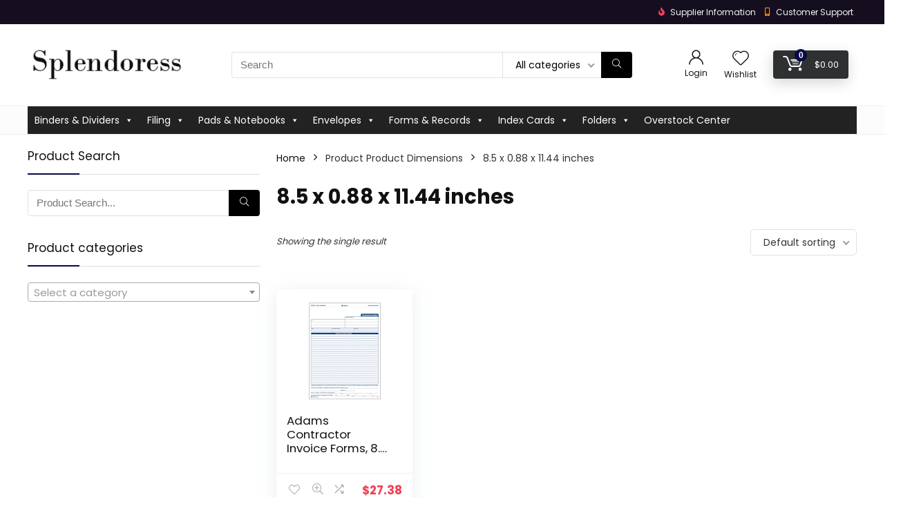

--- FILE ---
content_type: text/html; charset=UTF-8
request_url: http://www.splendoress.com/product-dimensions/%E2%80%8E8-5-x-0-88-x-11-44-inches/
body_size: 36886
content:
<!DOCTYPE html>
<!--[if IE 8]>    <html class="ie8" lang="en"> <![endif]-->
<!--[if IE 9]>    <html class="ie9" lang="en"> <![endif]-->
<!--[if (gt IE 9)|!(IE)] lang="en"><![endif]-->
<html lang="en">
<head>
<meta charset="UTF-8" />
<meta name="viewport" content="width=device-width, initial-scale=1.0" />
<!-- feeds & pingback -->
<link rel="profile" href="http://gmpg.org/xfn/11" />
<link rel="pingback" href="http://www.splendoress.com/xmlrpc.php" />
<style>
a,abbr,acronym,address,applet,article,aside,audio,b,big,blockquote,body,canvas,caption,center,cite,code,dd,del,details,dfn,div,dl,dt,em,embed,fieldset,figcaption,figure,footer,form,h1,h2,h3,h4,h5,h6,header,html,i,iframe,img,ins,kbd,label,legend,li,mark,menu,nav,object,ol,output,p,pre,q,ruby,s,samp,section,small,span,strike,strong,sub,summary,sup,table,tbody,td,tfoot,th,thead,time,tr,tt,u,ul,var,video{margin:0;padding:0;border:0;font-size:100%;font:inherit;vertical-align:baseline}article,aside,details,figcaption,figure,footer,header,menu,nav,section{display:block}ul{list-style:none}blockquote,q{quotes:none}blockquote:after,blockquote:before,q:after,q:before{content:none}table{border-collapse:collapse}*{box-sizing:border-box}ins,mark{text-decoration:none}body{background-color: #fff; color: #000; font-size: 15px; font-family: Roboto,"Helvetica Neue",-apple-system,system-ui,BlinkMacSystemFont,"Segoe UI",Oxygen-Sans,sans-serif;}a {text-decoration: none; }a:focus, button{outline: none;}.btn{ text-decoration: none;}a:hover, a:active { color: #000;}h1 a, h2 a, h3 a, h4 a, h5 a, h6 a { color: #111; text-decoration: none; }h1,h2,h3,h4,h5,h6{font-weight: 700;color: #111111; }h1 { font-size: 28px; line-height:34px; margin: 10px 0 30px 0;}h2 { font-size: 24px; line-height:30px; margin: 10px 0 30px 0;  }h3 { font-size: 21px; line-height:28px; margin: 10px 0 25px 0;  }h4 { font-size: 18px; line-height:24px; margin: 10px 0 18px 0  }h5 { font-size: 16px; line-height:20px; margin: 10px 0 15px 0 }h6 { font-size: 14px; line-height:16px; margin: 0 0 10px 0 }hr{background: #ddd;border: 0;height: 1px;}.post p,article p{margin:0 0 31px 0}.post em,article em{font-style:italic}.post strong,article strong{font-weight:700}.post,article{font-size:16px;line-height:28px;color:#333}p strong{font-weight:700}p em{font-style:italic}sub,sup{font-size:75%;line-height:0;position:relative;vertical-align:baseline}sup{top:-.5em}sub{bottom:-.25em}img{max-width:100%;height:auto;vertical-align:top;border:0}#rhLoader{position:fixed;display:table;text-align:center;width:100%;height:100%;top:0;left:0;background-color:rgba(255,255,255,1);z-index:999999999}.preloader-cell{display:table-cell;vertical-align:middle;font-size:60px}.clearfix:after,.clearfix:before{content:"";display:table}.clearfix:after{clear:both}.clearbox{clear:both}.clearboxleft{clear:left}.clearboxright{clear:right}#main_header{z-index:1000}.header-top{border-bottom:1px solid #eee;min-height:30px;overflow:visible}.header-top .top-nav a{color:#111}.header-top .top-nav li{float:left;font-size:12px;line-height:14px;position:relative;z-index:99999999}.header-top .top-nav>ul>li{padding-left:13px;border-left:1px solid #666;margin:0 13px 0 0}.header-top .top-nav ul{list-style:none}.header-top .top-nav a:hover{text-decoration:underline}.header-top .top-nav li:first-child{margin-left:0;border-left:0;padding-left:0}.top-nav ul.sub-menu{width:160px}.top-nav ul.sub-menu>li>a{padding:10px;display:block}.top-nav ul.sub-menu>li{float:none;display:block;margin:0}.top-nav ul.sub-menu>li>a:hover{background-color:#f1f1f1;text-decoration:none}header .logo-section{padding:15px 0;overflow:visible}header .logo{max-width:450px;float:left;margin-right:15px;line-height:0}.logo .textlogo{font-size:26px;line-height:26px;letter-spacing:-.5px;}.logo .sloganlogo{font-size:14px;color:#888}header .header_first_style .mediad{width:468px;margin:12px 20px 0 0}header .header_fourth_style .mediad{width:728px;float:none;margin:15px auto 5px;text-align:center}.header_six_style .head_search{max-width:215px}.header-actions-logo{float:right}.header-actions-logo .celldisplay{padding:0 12px;vertical-align:middle}.heads_icon_label{font-size:12px;display:block;line-height:15px;color:#111}.header_seven_style .search{margin:0 30px;padding:0;flex-grow:1;width:100%;max-width:580px}.header_seven_style>.rh-flex-right-align{flex:0 0 auto}.header_one_row .main-nav{background:none transparent;border:none}.header_one_row nav.top_menu>ul>li{border:none}.rh_woocartmenu_cell{min-width:100px;position:relative}#main_header .rh_woocartmenu_cell .widget_shopping_cart{position:absolute;right:12px;width:330px;z-index:-1;box-shadow:1px 1px 4px 0 #ddd;background-color:#fff;padding:15px 20px;border-radius:5px;display:none;text-align:left;top:100%}#main_header .rh_woocartmenu_cell .widget_shopping_cart.loaded{display:block;animation:stuckMoveUpOpacity .6s;z-index:9999}header .mediad img{max-width:100%;height:auto}.top-search-onclick{float:right;position:relative}form.search-form{padding:0;border:none;position:relative;width:auto;display:flex;margin:0;max-width:100%}form.search-form input[type=text]{border:1px solid #e1e1e1;height:38px;background-color:#fff;padding:2px 45px 2px 12px;transition:all .4s ease;}form.search-form input[type=text]:focus{outline:0}.litesearchstyle form.search-form input[type=text]{height:34px;padding:2px 37px 2px 12px}form.search-form [type=submit]{border:none;cursor:pointer;padding:0 16px;line-height:38px;height:38px;vertical-align:middle;position:absolute;top:0;right:0;}.litesearchstyle form.search-form [type=submit]{background:none transparent;height:34px;color:#999;padding:0 12px;line-height:34px}form.search-form.product-search-form [type=submit]{position:static}form.search-form.product-search-form input[type=text]{padding-right:12px;padding-left:12px;border-right:none}.search-header-contents{opacity:0;visibility:hidden;position:absolute}.head_search .search-form,.head_search form.search-form input[type=text],.widget_search .search-form,.widget_search form.search-form input[type=text]{width:100%;clear:both}.product-search-form .nice-select{border-radius:0;height:38px;line-height:36px;border-width:1px 0 1px 1px}.sidebar .product-search-form .nice-select{display:none}header .search{width:300px;float:right;position:relative}.logo-section .search form.search-form input[type=text]{min-width:215px}.main-nav{background:#fcfcfc}.main-nav.white_style{border-top:1px solid #eee;border-bottom:1px solid #eee}.main-nav:after{content:'';display:table;clear:both}nav.top_menu{position:relative}nav.top_menu>ul{display:flex;display:-ms-flexbox}nav.top_menu ul li{display:inline-block;position:relative}nav.top_menu>ul>li.floatright{margin-left:auto}#slide-menu-mobile ul li.menu-item>a i,nav.top_menu ul li i{margin:0 5px 0 0}nav.top_menu ul li.rehub-custom-menu-item{float:right;border:none}nav.top_menu ul li.rehub-custom-menu-item a:hover{box-shadow:none}nav.top_menu ul.sub-menu li{display:block;float:none}nav.top_menu>ul>li>a{font-weight:700;font-size: 16px;line-height:19px;position:relative;color:#111;padding:8px 13px 11px 13px;display:inline-block}nav.top_menu ul span.subline{font-weight:400;font-size:12px;line-height:12px;display:block;text-transform:none;margin:5px 0 0 0;opacity:.8}nav.top_menu ul li.menu-item-has-children{position:relative}.top-nav ul.sub-menu,nav.top_menu ul.sub-menu{opacity:0;visibility:hidden;position:absolute;}nav.top_menu .noshadowdrop ul.sub-menu{box-shadow:none}nav.top_menu ul.sub-menu ul.sub-menu{top:0}nav.top_menu ul.sub-menu>li>a{text-transform:none;font-size:15px;line-height:16px;color:#111;display:block;padding:15px 18px;border-top:1px solid #eee;font-weight:400}nav.top_menu ul.sub-menu>li:first-child>a{border-top-color:transparent}#slide-menu-mobile{display:none}.rh-menu-label{z-index:1;position:absolute;top:-9px;right:15px;padding:2px 4px;color:#fff;font:9px/10px Arial;text-transform:uppercase;background:#c00}.rh-menu-label.rh-menu-label-green{background:green}.rh-menu-label.rh-menu-label-blue{background:#00f}.rh-menu-label:after{font-weight:900;content:"\f0da";font-family:rhicons;font-size:16px;position:absolute;bottom:-4px;left:0;color:#c00}.rh-menu-label.rh-menu-label-green:after{color:green}.rh-menu-label.rh-menu-label-blue:after{color:#00f}.header_top_wrap.dark_style{background-color:#000;width:100%;border-bottom:1px solid #3c3c3c;color:#ccc}.header_top_wrap.dark_style .header-top a.cart-contents,.header_top_wrap.dark_style .icon-search-onclick:before{color:#ccc}.header_top_wrap.dark_style .header-top{border:none}#main_header.dark_style .header-top{border-color:rgba(238,238,238,.22)}.header_top_wrap.dark_style .header-top .top-nav>ul>li>a{color:#b6b6b6}#main_header.dark_style{background-color:#141414}.main-nav.dark_style{max-height:70px;background:#353535}#main_header.dark_style #re_menu_near_logo li a,#main_header.dark_style .logo-section .heads_icon_label,#main_header.dark_style .logo-section .rh-header-icon,#main_header.dark_style .sloganlogo,#main_header.dark_style .textlogo,#main_header.dark_style .textlogo a,#main_header.dark_style a.header-link-add,.main-nav.dark_style .dl-menuwrapper .rh-header-icon,.main-nav.dark_style .user-ava-intop:after{color:#fff}.main-nav.dark_style nav.top_menu>ul>li>a{color:#fbfbfb}nav.top_menu>ul>li{border-right:1px solid rgba(0,0,0,.08)}nav.top_menu>ul>li:last-child{border-right:none;box-shadow:none}.main-nav.dark_style nav.top_menu>ul>li{border-right:1px solid rgba(255,255,255,.15)}.logo_insticky_enabled .top_menu{flex-grow:1}.top-social .user-dropdown-intop{float:right;margin:4px 5px 0 5px}.logged-in .login_icon_label,.main-nav .act-rehub-login-popup span,.responsive_nav_wrap,.responsive_nav_wrap .heads_icon_label,.rh_login_icon_n_btn.act-rehub-login-popup span, #logo_mobile_wrapper,a.logo_image_mobile img{display:none}#dl-menu a.logo_image_mobile img{position:absolute;top:0;left:50%;transform:translate(-50%);right:auto;bottom:0;margin:auto;display:block}.header_icons_menu #dl-menu a.logo_image_mobile img{left:55px;transform:none}.widget .title i{margin:0 6px 0 0}#re_menu_near_logo li a{color:#111}.rh-header-icon{font-size:24px;line-height:23px;color:#222}#main_header #dl-menu .rh-header-icon{margin:15px 9px}#main_header #dl-menu .rehub-main-btn-bg .rh-header-icon{margin:0}#main_header .rehub-main-btn-bg{padding:8px 14px}.top_menu .user-dropdown-intop{margin:15px 10px;float:right}.rh-boxed-container .rh-outer-wrap{box-shadow:0 0 20px 0 rgba(0,0,0,.1);margin:0 auto;width:1260px;background:#fff}.content,.rh-container{margin:0 auto;border:none;background:none transparent;width:1200px;box-shadow:none;position:relative;clear:both;padding:0}.centered-container .vc_col-sm-12>*>.wpb_wrapper,.vc_section>.vc_row,body .elementor-section.elementor-section-boxed>.elementor-container{max-width:1200px;margin:0 auto}.rh-content-wrap{padding-top:20px;padding-bottom:20px}.rh-mini-sidebar{width:260px;margin-bottom:30px}.rh-mini-sidebar-content-area{width:calc(100% - 290px)}.rh-300-sidebar{width:300px;margin-bottom:30px}.rh-300-content-area{width:calc(100% - 330px)}.rh-336-sidebar{width:336px;margin-bottom:30px}.rh-336-content-area{width:calc(100% - 366px)}.rh-360-sidebar {width: 360px; margin-bottom: 30px}.rh-360-content-area{width: calc(100% - 400px);}.widget.rh-cartbox{margin:0 0 25px 0}.rh-mini-sidebar .widget{margin-bottom:30px}.rh-cartbox .widget-inner-title{font-weight:700;font-size:16px;line-height:18px;text-align:center;margin:-20px -20px 20px -20px;padding:12px;color:#000;background:#f7f7f7}.main-side{width:840px;float:left;position:relative}body:not(.noinnerpadding) .rh-post-wrapper{background:#fff;border:1px solid #e3e3e3;padding:25px;box-shadow:0 2px 2px #ececec}.main-side.full_width:not(.single),.rh-container.no_shadow .main-side{padding:0;border:none;box-shadow:none;background:none transparent}.main-side.full_width{float:none;width:100%}.main-side{min-height:500px}.side-twocol,.sidebar{width:336px;float:right;overflow:hidden}.full_post_area.content,.full_post_area.rh-container{width:100%;overflow:hidden;padding:0}.full_post_area .rh-content-wrap{padding:0}.vc_row{margin-right:0;margin-left:0}.wpsm-one-half{width:48%}.wpsm-one-third{width:30.66%}.wpsm-two-third{width:65.33%}.wpsm-one-fourth{width:22%}.wpsm-three-fourth{width:74%}.wpsm-one-fifth{width:16.8%}.wpsm-two-fifth{width:37.6%}.wpsm-three-fifth{width:58.4%}.wpsm-four-fifth{width:79.2%}.wpsm-one-sixth{width:13.33%}.wpsm-five-sixth{width:82.67%}.wpsm-five-sixth,.wpsm-four-fifth,.wpsm-one-fifth,.wpsm-one-fourth,.wpsm-one-half,.wpsm-one-sixth,.wpsm-one-third,.wpsm-three-fifth,.wpsm-three-fourth,.wpsm-two-fifth,.wpsm-two-third{position:relative;margin-right:4%;margin-bottom:5px;float:left}.wpsm-column-last,.wpsm-one-fifth:last-of-type,.wpsm-one-fourth:last-of-type,.wpsm-one-half:last-of-type,.wpsm-one-sixth:last-of-type,.wpsm-one-third:last-of-type{margin-right:0;clear:right}.wpsm-column-last:after{content:".";display:block;clear:both;visibility:hidden;line-height:0;height:0}@media (min-width:768px){.vc_row.vc_rehub_container .vc_column_container>.vc_column-inner{padding:0}}@media screen and (max-width:1279px) and (min-width:1141px){.rh-boxed-container .rh-outer-wrap{width:1120px}.content,.rh-container{width:1080px}.centered-container .vc_col-sm-12>*>.wpb_wrapper,.vc_section>.vc_row,body .elementor-section.elementor-section-boxed>.elementor-container{max-width:1080px}.main-side,.vc_row.vc_rehub_container>.vc_col-sm-8{width:755px}.side-twocol,.sidebar,.vc_row.vc_rehub_container>.vc_col-sm-4{width:300px}}@media (max-width:1140px){.rh-boxed-container .rh-outer-wrap{width:100%}header .logo{max-width:250px}.laptopblockdisplay{display:block;width:100%;float:none;margin:0 0 10px 0}}@media (max-width:1140px) and (min-width:1024px){.content,.rh-container{width:980px}.centered-container .vc_col-sm-12>*>.wpb_wrapper,.vc_section>.vc_row,body .elementor-section.elementor-section-boxed>.elementor-container{max-width:980px}.main-side,.vc_row.vc_rehub_container>.vc_col-sm-8{width:655px}.side-twocol,.sidebar,.vc_row.vc_rehub_container>.vc_col-sm-4{width:300px}}@media (max-width:1023px){.header-actions-logo,.header_seven_style .search,.rh_woocartmenu-amount{display:none}.side-twocol{float:none;width:100%;margin-bottom:10px;overflow:hidden}}@media (max-width:1023px) and (min-width:768px){.responsive_nav_wrap{display:block; width:100%; position:relative}.sidebar{border:none;clear:both;-webkit-column-count:2;-webkit-column-gap:20px;column-count:2;column-gap:20px}.sidebar .widget{margin:0 0 20px 0;width:350px;clear:none;-webkit-column-break-inside:avoid;-moz-column-break-inside:avoid;break-inside:avoid;-webkit-column-width:350px;transform:translateZ(0);column-width:350px}}@media (max-width:1023px){.calcposright{position:static !important;}.tabletcenterdisplay{text-align:center}.tabletblockdisplay{display:block !important;width:100% !important;float:none;margin:0 0 10px 0;clear:both}.hideontablet,.logo-section .mobileinmenu{display:none}.logo-section #mobile-menu-icons .mobileinmenu{display:inline-block}.sidebar{margin:30px auto 0 auto}.left-sidebar-archive .sidebar{margin:0 auto 30px auto}.tabletrelative{position:relative}.disable-bg-on-tablet,.vc_row.disable-bg-on-tablet{background:none transparent}.disablefloattablet.floatleft,.disablefloattablet.floatright{float:none;margin-right:0;margin-left:0;display:inline-block}}.rehub-register-popup.registration-complete #rehub_registration_form_modal{display:none}.top-social .act-rehub-login-popup{float:right;margin:7px}.top-social .act-rehub-login-popup i{margin-right:3px}.user-ava-intop{position:relative;line-height:22px;vertical-align:middle;cursor:pointer;display:inline-block}.user-ava-intop img{border-radius:50%;vertical-align:middle;width:28px}.user-dropdown-intop-menu{position:absolute;visibility:hidden;opacity:0}@media (max-width:1023px){.user-dropdown-intop-menu{right:0}}.col_item{position:relative}.col_wrap_two{margin:0 -2.5% 20px}.col_wrap_two .col_item{width:45%;margin:0 2.5% 30px;float:left}.col_wrap_three{margin:0 -1.5% 20px}.col_wrap_three .col_item{width:30.33%;margin:0 1.5% 25px;float:left}.col_wrap_three .col_item:nth-child(3n+1){clear:both}.col_wrap_two .col_item:nth-child(2n+1){clear:both}.col_wrap_fourth{margin:0 -1% 15px}.col_wrap_fifth,.col_wrap_six{margin:0 -1% 15px}.col_wrap_fourth .col_item{width:23%;margin:0 1% 25px;float:left}.col_wrap_fourth .col_item:nth-child(4n+1){clear:both}.col_wrap_fifth .col_item{width:18%;margin:0 1% 25px;float:left}.col_wrap_fifth .col_item:nth-child(5n+1){clear:both}.col_wrap_six .col_item{width:15.26%;margin:0 .7% 25px;float:left}.col_wrap_six .col_item:nth-child(6n+1){clear:both}.rh-flex-columns{display:flex;flex-wrap:wrap;justify-content:space-between;flex-direction:row}.rh-flex-eq-height{display:flex;flex-wrap:wrap;flex-direction:row}.rh-flex-eq-height .pagination,.rh-flex-eq-height .re_ajax_pagination,.rh-flex-eq-height .woocommerce-pagination{width:100%;flex-basis:100%}.rh-flex-eq-height .re_ajax_pagination{margin:-1px}.rh-flex-center-align{align-items:center;display:flex;flex-direction:row}.rh-flex-right-align{margin-left:auto}.flexbasisclear{flex-basis:100%}.rh-flex-justify-center{justify-content:center}.rh-flex-justify-start{justify-content:flex-start}.rh-flex-justify-end{justify-content:flex-end}.img-centered-flex>img{max-height:100%;border-radius:4px;object-fit:scale-down;flex:0 0 auto}.rh-flex-column{flex-direction:column}.rh-flex-nowrap{flex-wrap:nowrap}.rh-flex-grow1{flex-grow:1;flex-basis:0}.no_padding_wrap .col_wrap_fifth .col_item,.no_padding_wrap .col_wrap_fourth .col_item,.no_padding_wrap .col_wrap_six .col_item,.no_padding_wrap .col_wrap_three .col_item{margin:0}.no_padding_wrap .col_wrap_three .col_item{width:33.33%}.no_padding_wrap .col_wrap_fourth .col_item{width:25%}.no_padding_wrap .col_wrap_fifth .col_item{width:20%}.no_padding_wrap .col_wrap_six .col_item{width:16.66%}@media (max-width:1023px) and (min-width:768px){.col_wrap_fifth,.col_wrap_fourth,.col_wrap_six{margin:0 -1.5% 20px;overflow:hidden}.col_wrap_fifth .col_item,.col_wrap_fourth .col_item,.col_wrap_six .col_item{width:30.33%;margin:0 1.5% 15px;float:left}.no_padding_wrap .col_wrap_fifth .col_item,.no_padding_wrap .col_wrap_fourth .col_item,.no_padding_wrap .col_wrap_six .col_item{width:33%;margin:0}.col_wrap_fifth .col_item:nth-child(3n+1),.col_wrap_fourth .col_item:nth-child(3n+1),.col_wrap_six .col_item:nth-child(3n+1){clear:both}.col_wrap_fifth .col_item:nth-child(5n+1),.col_wrap_fourth .col_item:nth-child(4n+1),.col_wrap_six .col_item:nth-child(6n+1){clear:none}}.no_padding_wrap .offer_grid.col_item{border:1px solid #eee;border-top:none;border-left:none}.no_padding_wrap .eq_grid{border:1px solid #eee;border-right:none;border-bottom:none;padding:0}.wpsm-button.medium{padding:8px 16px;line-height:15px;font-size:15px}.wpsm-button{cursor:pointer;display:inline-block;white-space:nowrap;text-align:center;outline:0;background:#aaa;text-decoration:none;transition:all .4s ease 0s;border:1px solid #7e7e7e;color:#fff;font-weight:700;padding:4px 10px;line-height:.8em;text-decoration:none;white-space:normal;text-shadow:0 1px 0 rgba(0,0,0,.25);box-shadow:0 1px 2px rgba(0,0,0,.2);position:relative;font-size:15px;box-sizing:border-box;font-style:normal}.elementor-button.elementor-size-md{font-size:16px;padding:15px 30px;-webkit-border-radius:4px;border-radius:4px}.redcolor{color:#b00}.redbrightcolor{color:red}.greencolor{color:#009700}.orangecolor{color:#ff8a00}.pinkLcolor{color:#e38de6}#slide-menu-mobile ul .whitecolor>span.submenu-toggle,#slide-menu-mobile ul li.menu-item.whitecolor>a,.def_btn.whitecolor,.whitecolor,.whitecolor>a,.whitecolor>a:hover,.whitecolorinner,.whitecolorinner a,.whitecolorinner a:hover,a.whitecolor:hover,nav.top_menu>ul>li.whitecolor>a{color:#fff}.whiteonhover:hover,.whiteonhover:hover a{color:#fff}.greycolor{color:grey}#slide-menu-mobile ul .blackcolor>span.submenu-toggle,#slide-menu-mobile ul li.menu-item.blackcolor>a,.blackcolor,.blackcolor a,nav.top_menu>ul>li.blackcolor>a{color:#111}.lightgreycolor{color:#d3d3d3}.lightgreybg{background:#f4f2f3}.whitebg{background:#fff}.lightgreenbg{background-color:#eaf9e8}.lightredbg{background-color:#fff4f4}.redbg,.rh-cat-label-title.redbg{background:#b00}.greenbg,.rh-label-string.greenbg{background:#77b21d}.violetgradient_bg{background-color:#721999;background:linear-gradient(to bottom,#5000be 0,#9101fe 100%)}.lightbluebg{background-color:rgba(7,107,156,.1)}.darkhalfopacitybg{background-color:rgba(0,0,0,.58)}.darkbg{background-color:#333}.position-relative{position:relative}.position-static{position:static}.rhhidden{display:none}.flowhidden{overflow:hidden}.flowvisible{overflow:visible}.rhshow{display:inline-block}.tabledisplay{display:table;width:100%}.rowdisplay{display:table-row}.celldisplay{display:table-cell;vertical-align:middle}.vertmiddle{vertical-align:middle}.verttop{vertical-align:top}.blockstyle{display:block}.inlinestyle{display:inline-block}.text-center{text-align:center}.heightauto{height:auto}.text-right-align{text-align:right}.text-left-align{text-align:left}.fontbold,nav.top_menu ul.sub-menu>li.fontbold>a{font-weight:700}.fontnormal,.fontnormal h4{font-weight:400}.fontitalic{font-style:italic}.rh-nowrap{white-space:nowrap}.lineheight20{line-height:20px}.lineheight15{line-height:15px}.lineheight25{line-height: 25px}.upper-text-trans{text-transform:uppercase}body .rh_opacity_100{opacity:1}.rh_opacity_7{opacity:.7}.rh_opacity_5{opacity:.5}.rh_opacity_3{opacity:.3}.roundborder{border-radius:100px}.roundborder50p{border-radius:50%}.roundborder8{border-radius:8px}.roundborder20{border-radius:20px}.roundborder50{border-radius:50px}.border-top{border-top:1px solid #eee}.border-grey-bottom{border-bottom:1px solid rgba(206,206,206,0.3)}.border-grey-dashed{border: 1px dashed #ccc;}.border-grey{border:1px solid #dce0e0}.border-right{border-right: 1px solid rgba(206,206,206,0.3);}.border-lightgrey-double{border: 2px solid rgba(206,206,206,0.23);}.border-lightgrey{border: 1px solid rgba(206,206,206,0.23);}.margincenter{margin:0 auto}.list-type-disc{list-style:disc}.overflow-elipse{overflow:hidden;text-overflow:ellipsis;white-space:nowrap}.cursorpointer,.rehub_scroll{cursor:pointer}.cursordefault,.cursordefault>a{cursor:default}.floatleft{float:left}.floatright{float:right}body .font90{ font-size: 90%}body .font95{ font-size: 95%}body .font80{font-size: 80%}body .font85{font-size: 85%}body .font70{font-size: 70%}body .font60{font-size: 60%}body .font110{font-size: 110%}body .font115{font-size: 115%}body .font120{font-size: 120%}body .font130{font-size: 130%}body .font140{font-size: 140%}body .font150{font-size: 150%}body .font250{font-size: 250%}body .font200{font-size: 200%}body .font175{font-size: 175%}body .font105{font-size: 105%}.mr5{margin-right:5px}.mr10{margin-right:10px}.mr15{margin-right:15px}.mr20{margin-right:20px}.mr25{margin-right:25px}.mr30{margin-right:30px}.mr35{margin-right:35px}.ml5{margin-left:5px}.ml10{margin-left:10px}.ml15{margin-left:15px}.ml20{margin-left:20px}.ml25{margin-left:25px}.ml30{margin-left:30px}.mt10{margin-top:10px}.mt5{margin-top:5px}.mt15{margin-top:15px}.mt20{margin-top:20px}.mt25{margin-top:25px}.mt30{margin-top:30px}.mb0{margin-bottom:0}.mb5{margin-bottom:5px}.mb10{margin-bottom:10px}.mb15{margin-bottom:15px}.mb20{margin-bottom:20px}.mb25{margin-bottom:25px}.mb30{margin-bottom:30px}.mb35{margin-bottom:35px}.mt0{margin-top:0}.ml0{margin-left:0}.mr0{margin-right:0}.pt0{padding-top:0}.pr5{padding-right:5px}.pr10{padding-right:10px}.pr15{padding-right:15px}.pr20{padding-right:20px}.pr25{padding-right:25px}.pr30{padding-right:30px}.pl5{padding-left:5px}.pl10{padding-left:10px}.pl15{padding-left:15px}.pl20{padding-left:20px}.pl25{padding-left:25px}.pl30{padding-left:30px}.pt10{padding-top:10px}.pt5{padding-top:5px}.pt15{padding-top:15px}.pt20{padding-top:20px}.pt25{padding-top:25px}.pt30{padding-top:30px}.pb0{padding-bottom:0}.pb5{padding-bottom:5px}.pb10{padding-bottom:10px}.pb15{padding-bottom:15px}.pb20{padding-bottom:20px}.pb25{padding-bottom:25px}.pb30{padding-bottom:30px}.pt0{padding-top:0}.pl0{padding-left:0}.pr0{padding-right:0}.padd20{padding:20px}.padforbuttonsmall{padding:7px 10px !important; line-height:15px !important}.padforbuttonmini{padding: 3px 5px}.padforbuttonmiddle{padding:9px 16px}.padforbuttonbig{padding:12px 24px}body .bg_r_b{background-position:right bottom}body .bg_r_t{background-position:right top}body .bg_l_b{background-position:left bottom}body .bg_l_t{background-position:left top}body .bg_c_b{background-position:center bottom}body .bg_c_t{background-position:center top}.re-form-group.field_type_textbox input,.re-form-group.field_type_url input,.re-form-input,.wpcf7 input,.wpcf7 textarea{width:100%;padding:12px 10px;height:auto;font-size:15px;margin-bottom:5px;max-width:100%}.re-form-input-small{padding:6px 9px;width:100%}.re-form-input.error{border-color:#b00}.re-form-group>label{display:block;font-weight:700;font-size:14px;margin-bottom:7px}.re-form-group legend{font-weight:700;margin:0 0 5px}.re-form-group select{width:100%;cursor:pointer;margin:0;border:1px solid #ccc}.re-form-group .option-label{margin:0 5px 5px 0}input[type=email],input[type=number],input[type=password],input[type=tel],input[type=text],input[type=url],textarea{box-sizing:border-box;outline:0;padding:9px 10px;color:#444;background:none #fff;transition:border-color .4s ease;border:1px solid #ccc;line-height:18px;font-weight:400;font-size:15px;line-height:18px;-webkit-appearance:none}input[type=email]:focus,input[type=password]:focus,input[type=tel]:focus,input[type=text]:focus,textarea:focus{border-color:#444}.btn_more { font-weight:normal; font-size: 13px; line-height:15px; color: #111111; padding: 4px 8px; border: 1px solid #1e1e1e; display: inline-block; vertical-align: middle; text-decoration: none !important; text-transform: uppercase; }.def_btn,input[type=button],input[type=reset],input[type=submit]{display:inline-block;padding:6px 7px;color:#444;text-align:center;vertical-align:middle;cursor:pointer;background-color:#f6f6f6;border:none;box-shadow:0 1px 2px 0 rgba(60,64,67,.3),0 1px 2px rgba(0,0,0,.08);transition:all .4s ease 0s;outline:0;font-size:14px; line-height:16px; font-weight:700;text-decoration:none;-webkit-appearance:none}select{padding:8px 10px;border-radius:0}select:focus{outline:0}.def_btn_group .active a{background:#fff;font-weight:700}ul.def_btn_link_tabs li a{padding:3px 8px;border:1px dashed transparent}ul.def_btn_link_tabs li.active a{font-weight:700}ul.rh-big-tabs-ul{margin:0;padding:0}ul.rh-big-tabs-ul .rh-big-tabs-li{display:inline-block;list-style:none;margin:0;padding:0;vertical-align:top}ul.rh-big-tabs-ul .rh-big-tabs-li a{color:#999;margin:0;padding:10px 15px;position:relative;display:inline-block;text-transform:uppercase;letter-spacing:-.5px;font-size:15px}ul.rh-big-tabs-ul .rh-big-tabs-li.active a{color:#111;font-weight:700}.width-250{width: 250px}.width-100{width: 100px}.width-80{width: 80px}.width-150{width: 150px}.width-125{width: 125px}.width-200{width: 200px}.width-300{width: 300px}.width-100p, .full_width .wp-block-button__link{width: 100%}.width-100-calc{width: calc(100% - 100px);}.width-80-calc{width: calc(100% - 80px);}.height-150{height: 150px}.height-150 img{max-height: 150px !important;}.height-125{height: 125px}.height-125 img{max-height: 125px !important}.height-80{height: 80px}.height-80 img{max-height: 80px !important}.height-22{height: 22px; line-height:22px;}.width-22{width:22px; min-width:22px;}.img-width-auto img{width:auto;}.img-maxh-100 img{max-height:100px;}.height-100{height:100px}.img-maxh-350 img{max-height:350px;}.img-maxh-500 img{max-height:500px;}.scroll-on-mobile{overflow-x:auto;white-space:nowrap;overflow-y:hidden;-webkit-overflow-scrolling:touch;transform:translate3d(0,0,0);display:block}.rh-line{height:1px;background:rgba(206,206,206,0.3);clear:both}.rh-line-right{border-right:1px solid rgba(206,206,206,0.3)}.rh-line-left{border-left:1px solid rgba(206,206,206,0.3)}.wpsm-button.rehub_main_btn.small-btn{font-size:17px;padding:9px 16px;text-transform:none;margin:0}.abdposright{position:absolute;top:0;right:0;z-index:2}.abdposleft{position:absolute;top:0;left:0;z-index:2}.abdfullwidth{position:absolute;top:0;right:0;bottom:0;left:0}.abposbot{position:absolute;bottom:0;right:0;left:0}.rh-cartbox:hover{box-shadow:rgba(0,0,0,.12) 0 3px 4px;backface-visibility:hidden;-webkit-backface-visibility:hidden}.no-padding,.rh-cartbox.no-padding{padding:0}.rh-shadow1{box-shadow:0 1px 1px 0 rgba(0,0,0,.12)}.rh-shadow2{box-shadow:0 5px 20px 0 rgba(0,0,0,.03)}.rh-shadow3{box-shadow:0 15px 30px 0 rgba(119,123,146,.1)}.rh-shadow4{box-shadow:0 5px 23px rgba(188,207,219,.35);border-top:1px solid #f8f8f8}.rh-shadow4:hover{box-shadow:0 5px 10px rgba(188,207,219,.35)}.rh-shadow5{box-shadow:0 2px 4px rgba(0,0,0,.07)}.single_top_corner .wpsm-button{float:right;margin:0 0 15px 0;white-space:nowrap}.left_st_postproduct .post-meta span{margin-right:12px}.single_top_corner .brand_logo_small img{max-width:120px;max-height:65px}.post-meta{margin-bottom:12px;font-size:11px;line-height:12px;font-style:italic;color:#999}.admin_meta .admin img{vertical-align:middle;margin-right:5px;border-radius:50%}.post-meta span{display:inline-block;margin-right:8px}.post-meta a.admin,.post-meta a.cat,.post-meta span a,.post-meta-big a{color:#111;text-decoration:none}.post-meta-big img{border-radius:50%}.post-meta-big span.postview_meta{color:#c00}.postviewcomm{line-height:28px;font-size:15px}.breadcrumb{margin-bottom:20px;color:#999;font-size:12px;line-height:14px}.breadcrumb a {color: #999;text-decoration: none;}.alreadywish .wishaddwrap,.countdown_dashboard,.re-favorites-posts .thumbscount,.wishaddedwrap,.wishremovedwrap,.yith_woo_chart .thumbscount{display:none}.elementor-widget-wrap>.elementor-element.elementor-absolute{position:absolute}.elementor-widget-wrap{position:relative;width:100%;-webkit-flex-wrap:wrap;-ms-flex-wrap:wrap;flex-wrap:wrap;-webkit-align-content:flex-start;-ms-flex-line-pack:start;align-content:flex-start}.elementor-widget:not(:last-child){margin-bottom:20px}.elementor-widget-heading .elementor-heading-title, .elementor-button {line-height: 1;}.elementor-button {display: inline-block;}.dealScore {float: left;margin-right: 10px;}.dealScore .label{float:left;height:32px;text-align:center;font-size:14px;background:#96ca4e;padding:0 13px;line-height:32px;color:#fff;font-weight:700;border-radius:4px 0 0 4px}.dealScore .thumbscount{margin:0;float:left;height:32px;width:auto;min-width:50px;text-align:center;font-size:18px;background:#daecc2;padding:0 5px;color:#333!important;line-height:32px;border-radius:0 4px 4px 0}.dl-menuwrapper button { border: none; width: 48px; height: 53px; overflow: hidden; position: relative; outline: none; background:transparent }.dl-menuwrapper button svg line{stroke:#111;stroke-width: 2;stroke-dasharray: 26;animation: svglineltr 1s linear;}.main-nav.dark_style .dl-menuwrapper button svg line{stroke:#fff}.prehidden{opacity:0;visibility:hidden}.flexslider.loading{background: #fff; position: relative; min-height: 100px}.flexslider .slides > li {display: none; backface-visibility: hidden;} .flexslider .slides img {width: 100%; display: block; height: 100%}.flexslider.loading .fa-pulse {position: absolute;top: 50%;left: 50%;margin: -13px 0 0 -13px;font-size: 26px;}@keyframes svglineltr {0%{stroke-dashoffset: 26;}100%{stroke-dashoffset: 0;}}.rh-sslide-panel{visibility:hidden}.side-twocol .columns { height: 220px; position: relative; overflow: hidden; }.side-twocol .columns .col-item{height: 100%}.side-twocol figure img, .side-twocol figure{height: 100%; width: 100% }.col-feat-grid{z-index:2; background-position: center center;background-size: cover; position: relative;}.col-feat-grid.item-1, .col-feat-50{ width: 50%; float: left; height: 450px}.col-feat-50 .col-feat-grid{ width: calc(50% - 5px); float: left; height: 220px}.item-small-news h3 {font-size: 16px;line-height: 22px;margin: 0 0 10px;font-weight: 400;}.re_filter_panel ul.re_filter_ul li span {cursor: pointer;padding: 12px 16px;display: inline-block;transition: all .3s ease;font-size: 15px;line-height: 16px;}.calcposright {position: absolute;top: 30px;right: calc((100% - 1200px)/2);z-index: 9;}.width-22 {width: 22px;min-width: 22px;}.height-22 {height: 22px;line-height: 22px;}.re_filter_panel ul.re_filter_ul li {display: inline-block;margin: 0;}.re_filter_panel .re_tax_dropdown {position: absolute;top: 0;right: 0;margin: 0;overflow: hidden;transition: all .5s ease;}.reveal_enabled:not(.expired_coupon) .btn_offer_block:not(.coupon_btn), .woocommerce .products .reveal_enabled .woo_loop_btn:not(.coupon_btn){display: none !important;}.re_filter_panel {position: relative;margin: 0 0 32px;}.re_filter_panel .re_tax_dropdown li.rh_drop_item {display: block;margin: 0;height: 0;}.re_filter_panel .re_tax_dropdown li.label {display: block;padding: 12px 20px;margin: 0;font-size: 15px;line-height: 16px;cursor: pointer;color: #111;}.elementor-section .elementor-container{display:flex}a.logo_image_insticky img, a.logo_image_mobile img{max-height: 50px; max-width: 160px; vertical-align: middle; height:auto; width:auto;}.re-ribbon-badge, .favour_in_image {position: absolute;}.small_post .wprc-container{position:absolute;}.small_post h2{font-size:20px}.rh-flex-align-stretch {align-content: stretch;align-items: stretch;}.rh-fit-cover img {object-fit: cover; width:100%; height:100%}.text_in_thumb h2 {font-size: 18px;line-height: 21px;margin: 15px 0 12px 0;}.col-feat-grid .feat-grid-overlay{position:absolute;bottom:0; white-space:normal}.rh-icon-notice {position: absolute;min-width: 18px;height: 18px;background: #f50000;text-align: center;padding: 0 2px;color: #fff;font: bold 12px/18px Arial;border-radius: 50%;}.title h1 {margin: 0 0 28px 0;}a.rh-cat-label-title, .rh-cat-label-title a, .rh-label-string{font-style: normal;background-color: #111;padding: 3px 6px;color: #fff;font-size: 11px; white-space: nowrap;display: inline-block;margin: 0 5px 5px 0;line-height: 12px;}.tabs-menu:not(.rh-tab-shortcode) li{text-align: center; font-weight: 700;font-size: 15px;line-height: 16px;    text-transform: uppercase;}.rh_big_btn_inline .priced_block .btn_offer_block{display: inline-block; float: none;font-size: 21px; line-height: 21px; padding: 13px 70px;text-transform: none;}.rh-float-panel{position:fixed; visibility:hidden}

.priced_block .btn_offer_block, .wpsm-button.rehub_main_btn, .priced_block .button {font-weight: 700;font-size: 16px;line-height: 17px;padding: .65em 1.1em;text-transform: uppercase;position: relative;text-align: center;display: inline-block;}
.wpsm_score_box .rehub_offer_coupon {font-size: 16px;width: 200px;margin-bottom: 10px;}
.wpsm_score_box .priced_block .btn_offer_block, .wpsm_score_box .priced_block .single_add_to_cart_button {font-size: 20px;line-height: 20px;text-align: center;display: block;padding: 14px 20px;width: 100%;border-bottom: 4px solid rgba(0,0,0,.2) !important;margin-bottom: 12px;}


.offer_grid figure img, figure.eq_figure img {height: 150px;}
.grid_onsale {padding: 3px 7px;font: bold 12px/15px Arial;position: absolute;text-align: center;top: 3px;right: 3px;z-index: 1;margin: 0;background: #77b21d;color: #fff;}
.carousel-style-3 .re_carousel{max-height:168px;opacity:0}.re_carousel.owl-loaded{opacity:1; max-height:1000px}

@media (min-width: 768px){.desktablsdisplaynone{display: none !important;}}
@media (min-width: 1024px){
	.desktabldisplaynone{display: none !important;}
	.floatactive .hideonfloattablet {display: none;}
}
@media (min-width: 1140px){
	.desktopdisplaynone{display: none !important;}
	.floatactive .hideonfloatdesktop {display: none;}
}

@media screen and (max-width: 1224px) and (min-width: 1024px) {.col-feat-grid.item-1, .col-feat-50{ height: 380px}.col-feat-50 .col-feat-grid{height: 185px}.side-twocol .columns {height: 200px}
}
@media screen and (max-width:1024px){
	body .disabletabletpadding {padding: 0 !important;}
}
@media screen and (max-width: 1023px) {.col-feat-grid.item-1, .col-feat-50 { float: none; width: 100%; margin-bottom: 10px; overflow: hidden;  }.col-feat-50{margin: 0}.side-twocol .columns{  width: 48.5%; float: left;}.side-twocol .col-1 {margin: 0 3% 0 0;}.side-twocol .columns a.comment{ display:none}.side-twocol .columns{height: auto;}.tabletsblockdisplay{display: block !important;width: 100% !important;float: none !important; margin: 0 0 10px 0; clear: both !important}
	.responsive_nav_wrap{display:block}.centered-container .vc_col-sm-12>*>.wpb_wrapper,.content,.main-side,.rh-300-content-area,.rh-300-sidebar,.rh-336-content-area,.rh-336-sidebar,.rh-360-sidebar,.rh-360-content-area,.rh-mini-sidebar,.rh-mini-sidebar-content-area,.sidebar,.vc_row.vc_rehub_container>.vc_col-sm-4,.vc_row.vc_rehub_container>.vc_col-sm-8,.vc_row.vc_rehub_container>.vc_col-sm-8.floatright,.vc_section>.vc_row,body .elementor-section.elementor-section-boxed>.elementor-container{width:100%;float:none;display:block}.rh-container, .full_post_area.content, .full_post_area.rh-container{width:100%;padding-left:15px;padding-right:15px}
}
@media(max-width:767px){nav.top_menu, .header_top_wrap, .float-panel-woo-title, #float-panel-woo-area del, .rh-float-panel .float-panel-woo-info {display: none;}.main-nav .rh-container{padding:0}.carousel-style-3 .controls.prev{left:10px}.carousel-style-3 .controls.next{right:10px}body .mobilepadding{padding:0 15px}.hideonmobile{display:none}.showonmobile{display:inline-block}body .disablemobilepadding{padding:0}body .disablemobilemargin{margin:0}body .disablemobileborder{border:none}body .disablemobilealign{text-align:inherit}.disable-bg-on-mobile,.vc_row.disable-bg-on-mobile,.vc_row.disablebgmobile{background:none transparent}.mobilecenterdisplay{text-align:center}.mobilerelative{position:relative}.vc_row .vc_col-sm-4 .sidebar{padding:0}.mobileblockdisplay,.mobileblockdisplay .celldisplay,.mobileblockdisplay .rowdisplay,.tabledisplay.mobileblockdisplay{display:block;width:100%;float:none}.disablefloatmobile.floatleft,.disablefloatmobile.floatright{float:none;margin-right:0;margin-left:0;clear:both}body .mobfont110{font-size:110%}body .mobfont100{font-size:100%}body .mobfont90{font-size:90%}body .mobfont80{font-size:80%}body .mobfont70{font-size:70%}body .moblineheight15{line-height:15px}body .moblineheight20{line-height:20px}body .mobfontnormal{font-size:inherit}.mobmb10{margin-bottom:10px}.newscom_btn_block, .newscom_detail, .featured_newscom_left {display: block;padding-left: 0;padding-right: 0;}.mobflexbasisclear{flex-basis:100%;width:100%}.col_wrap_fifth,.col_wrap_fourth,.col_wrap_six,.col_wrap_three,.col_wrap_two{margin:0 0 20px 0}.col_wrap_fifth .col_item,.col_wrap_fourth .col_item,.col_wrap_six .col_item,.col_wrap_three .col_item{width:47%;margin:0 1.5% 15px 1.5%}.no_padding_wrap .col_wrap_fifth .col_item,.no_padding_wrap .col_wrap_fourth .col_item,.no_padding_wrap .col_wrap_six .col_item,.no_padding_wrap .col_wrap_three .col_item{width:50%;margin:0}.col_wrap_fifth .col_item:nth-child(5n+1),.col_wrap_three .col_item:nth-child(3n+1){clear:none}.col_wrap_fifth .col_item:nth-child(2n+1),.col_wrap_fourth .col_item:nth-child(2n+1),.col_wrap_six .col_item:nth-child(2n+1),.col_wrap_three .col_item:nth-child(2n+1){clear:both}.featured_newscom_left, .newscom_detail {padding: 0;margin: 0 auto 30px auto;}.col-feat-50 .col-feat-grid{ height: 200px}.col-feat-50 {height: auto;} .col-feat-grid.item-1 .text_in_thumb h2{font-size: 21px;line-height: 24px}.re_filter_panel ul.re_filter_ul li span {display: none;}.re_filter_panel ul.re_filter_ul li, .re_filter_panel ul.re_filter_ul li span.active, .re_filter_panel ul.re_filter_ul li span.showfiltermobile{display:block;}.re_filter_panel.tax_enabled_drop {margin: 0 0 65px;}.re_filter_panel .re_tax_dropdown {top: 100%;width: 100%;}
}
@media (max-width:600px){.wpsm-five-sixth,.wpsm-four-fifth,.wpsm-one-fifth,.wpsm-one-fourth,.wpsm-one-half,.wpsm-one-sixth,.wpsm-one-third,.wpsm-three-fifth,.wpsm-three-fourth,.wpsm-two-fifth,.wpsm-two-third{width:100%;float:none;margin-right:0;margin-bottom:20px}.wpsm-one-half-mobile{width:48%;margin-right:4%}.wpsm-one-third-mobile{width:30.66%;margin-right:4%}
}
@media(max-width:479px){body .scroll-on-mobile{display:block}.scroll-on-mobile .col-feat-grid,.scroll-on-mobile .col-item,.scroll-on-mobile .columns{width:80%;display:inline-block;margin:0;float:none;white-space:normal}
}
@media (max-width:479px){.main-side{border:none;box-shadow:none;padding:0}body:not(.dark_body):not(.page-template-template-systempages){background:#fff}body:not(.dark_body) .rh-post-wrapper{background:0 0;padding:0;border:none;box-shadow:none}.showonsmobile{display:block}.hideonsmobile{display:none}.mobilesblockdisplay{display:block;width:100%;float:none;margin-left:0;margin-right:0}.col_wrap_fifth .col_item, .col_wrap_fourth .col_item, .col_wrap_six .col_item, .col_wrap_three .col_item{width:100%;margin:0 0 14px 0}.col_item.two_column_mobile{width:48%;margin:0 1% 25px 1%}.no_padding_wrap.col_item.two_column_mobile{width:50%;margin:0}.owl-item .col_item.two_column_mobile{width:100%;margin:0 auto 12px auto}.col-feat-grid.item-1{height: 260px}.carousel-style-3 .re_carousel{max-height:285px;}	
	.offer_grid figure img, figure.eq_figure img{height:120px;}.img-mobs-maxh-250 img{max-height:250px;}.img-mobs-maxh-250{height:250px;}
}
</style><title>‎8.5 x 0.88 x 11.44 inches &#8211; splendoress</title>
<meta name='robots' content='max-image-preview:large' />
			<!-- start/ frontend header/ WooZone -->
					<style type="text/css">
				.WooZone-price-info {
					font-size: 0.6em;
				}
				.woocommerce div.product p.price, .woocommerce div.product span.price {
					line-height: initial !important;
				}
			</style>
					<!-- end/ frontend header/ WooZone -->
		<link rel='dns-prefetch' href='//fonts.googleapis.com' />
<link rel='dns-prefetch' href='//s.w.org' />
<link rel="alternate" type="application/rss+xml" title="splendoress &raquo; Feed" href="http://www.splendoress.com/feed/" />
<link rel="alternate" type="application/rss+xml" title="splendoress &raquo; Comments Feed" href="http://www.splendoress.com/comments/feed/" />
<link rel="alternate" type="application/rss+xml" title="splendoress &raquo; ‎8.5 x 0.88 x 11.44 inches Product Dimensions Feed" href="http://www.splendoress.com/product-dimensions/%e2%80%8e8-5-x-0-88-x-11-44-inches/feed/" />
		<script type="text/javascript">
			window._wpemojiSettings = {"baseUrl":"https:\/\/s.w.org\/images\/core\/emoji\/13.1.0\/72x72\/","ext":".png","svgUrl":"https:\/\/s.w.org\/images\/core\/emoji\/13.1.0\/svg\/","svgExt":".svg","source":{"concatemoji":"http:\/\/www.splendoress.com\/wp-includes\/js\/wp-emoji-release.min.js?ver=5.8.12"}};
			!function(e,a,t){var n,r,o,i=a.createElement("canvas"),p=i.getContext&&i.getContext("2d");function s(e,t){var a=String.fromCharCode;p.clearRect(0,0,i.width,i.height),p.fillText(a.apply(this,e),0,0);e=i.toDataURL();return p.clearRect(0,0,i.width,i.height),p.fillText(a.apply(this,t),0,0),e===i.toDataURL()}function c(e){var t=a.createElement("script");t.src=e,t.defer=t.type="text/javascript",a.getElementsByTagName("head")[0].appendChild(t)}for(o=Array("flag","emoji"),t.supports={everything:!0,everythingExceptFlag:!0},r=0;r<o.length;r++)t.supports[o[r]]=function(e){if(!p||!p.fillText)return!1;switch(p.textBaseline="top",p.font="600 32px Arial",e){case"flag":return s([127987,65039,8205,9895,65039],[127987,65039,8203,9895,65039])?!1:!s([55356,56826,55356,56819],[55356,56826,8203,55356,56819])&&!s([55356,57332,56128,56423,56128,56418,56128,56421,56128,56430,56128,56423,56128,56447],[55356,57332,8203,56128,56423,8203,56128,56418,8203,56128,56421,8203,56128,56430,8203,56128,56423,8203,56128,56447]);case"emoji":return!s([10084,65039,8205,55357,56613],[10084,65039,8203,55357,56613])}return!1}(o[r]),t.supports.everything=t.supports.everything&&t.supports[o[r]],"flag"!==o[r]&&(t.supports.everythingExceptFlag=t.supports.everythingExceptFlag&&t.supports[o[r]]);t.supports.everythingExceptFlag=t.supports.everythingExceptFlag&&!t.supports.flag,t.DOMReady=!1,t.readyCallback=function(){t.DOMReady=!0},t.supports.everything||(n=function(){t.readyCallback()},a.addEventListener?(a.addEventListener("DOMContentLoaded",n,!1),e.addEventListener("load",n,!1)):(e.attachEvent("onload",n),a.attachEvent("onreadystatechange",function(){"complete"===a.readyState&&t.readyCallback()})),(n=t.source||{}).concatemoji?c(n.concatemoji):n.wpemoji&&n.twemoji&&(c(n.twemoji),c(n.wpemoji)))}(window,document,window._wpemojiSettings);
		</script>
		<style type="text/css">
img.wp-smiley,
img.emoji {
	display: inline !important;
	border: none !important;
	box-shadow: none !important;
	height: 1em !important;
	width: 1em !important;
	margin: 0 .07em !important;
	vertical-align: -0.1em !important;
	background: none !important;
	padding: 0 !important;
}
</style>
	<link rel='stylesheet' id='rhstyle-css'  href='http://www.splendoress.com/wp-content/themes/rehub-theme/style.css?ver=15.7.1' type='text/css' media='all' />
<link rel='stylesheet' id='rhslidingpanel-css'  href='http://www.splendoress.com/wp-content/themes/rehub-theme/css/slidingpanel.css?ver=1.0' type='text/css' media='all' />
<link rel='stylesheet' id='rhcompare-css'  href='http://www.splendoress.com/wp-content/themes/rehub-theme/css/dynamiccomparison.css?ver=1.3' type='text/css' media='all' />
<link rel='stylesheet' id='thickbox.css-css'  href='http://www.splendoress.com/wp-includes/js/thickbox/thickbox.css?ver=13.5.6' type='text/css' media='all' />
<link rel='stylesheet' id='wp-block-library-css'  href='http://www.splendoress.com/wp-includes/css/dist/block-library/style.min.css?ver=5.8.12' type='text/css' media='all' />
<link rel='stylesheet' id='wc-blocks-vendors-style-css'  href='http://www.splendoress.com/wp-content/plugins/woocommerce/packages/woocommerce-blocks/build/wc-blocks-vendors-style.css?ver=5.9.1' type='text/css' media='all' />
<link rel='stylesheet' id='wc-blocks-style-css'  href='http://www.splendoress.com/wp-content/plugins/woocommerce/packages/woocommerce-blocks/build/wc-blocks-style.css?ver=5.9.1' type='text/css' media='all' />
<link rel='stylesheet' id='Poppins-css'  href='//fonts.googleapis.com/css?family=Poppins%3A700%2Cnormal&#038;subset=latin&#038;ver=5.8.12' type='text/css' media='all' />
<style id='woocommerce-inline-inline-css' type='text/css'>
.woocommerce form .form-row .required { visibility: visible; }
</style>
<link rel='stylesheet' id='WooZone-frontend-style-css'  href='http://www.splendoress.com/wp-content/plugins/woozone/lib/frontend/css/frontend.css?ver=13.5.6' type='text/css' media='all' />
<link rel='stylesheet' id='48d238a30-css'  href='http://www.splendoress.com/wp-content/uploads/essential-addons-elementor/734e5f942.min.css?ver=1768976980' type='text/css' media='all' />
<link rel='stylesheet' id='megamenu-css'  href='http://www.splendoress.com/wp-content/uploads/maxmegamenu/style.css?ver=fd6c37' type='text/css' media='all' />
<link rel='stylesheet' id='dashicons-css'  href='http://www.splendoress.com/wp-includes/css/dashicons.min.css?ver=5.8.12' type='text/css' media='all' />
<link rel='stylesheet' id='WooZoneProducts-css'  href='http://www.splendoress.com/wp-content/plugins/woozone/modules/product_in_post/style.css?ver=13.5.6' type='text/css' media='all' />
<link rel='stylesheet' id='eggrehub-css'  href='http://www.splendoress.com/wp-content/themes/rehub-theme/css/eggrehub.css?ver=15.7.1' type='text/css' media='all' />
<link rel='stylesheet' id='rehubicons-css'  href='http://www.splendoress.com/wp-content/themes/rehub-theme/iconstyle.css?ver=15.7.1' type='text/css' media='all' />
<link rel='stylesheet' id='rehub-woocommerce-css'  href='http://www.splendoress.com/wp-content/themes/rehub-theme/css/woocommerce.css?ver=15.7.1' type='text/css' media='all' />
<link rel='stylesheet' id='rhquantity-css'  href='http://www.splendoress.com/wp-content/themes/rehub-theme/css/quantity.css?ver=1.4' type='text/css' media='all' />
<script type='text/javascript' src='http://www.splendoress.com/wp-includes/js/jquery/jquery.min.js?ver=3.6.0' id='jquery-core-js'></script>
<script type='text/javascript' src='http://www.splendoress.com/wp-includes/js/jquery/jquery-migrate.min.js?ver=3.3.2' id='jquery-migrate-js'></script>
<script type='text/javascript' id='jquery-js-after'>
var v = jQuery.fn.jquery;
			if (v && parseInt(v) >= 3 && window.self === window.top) {
				var readyList=[];
				window.originalReadyMethod = jQuery.fn.ready;
				jQuery.fn.ready = function(){
					if(arguments.length && arguments.length > 0 && typeof arguments[0] === "function") {
						readyList.push({"c": this, "a": arguments});
					}
					return window.originalReadyMethod.apply( this, arguments );
				};
				window.wpfReadyList = readyList;
			}
</script>
<script type='text/javascript' id='cegg-price-alert-js-extra'>
/* <![CDATA[ */
var ceggPriceAlert = {"ajaxurl":"http:\/\/www.splendoress.com\/wp-admin\/admin-ajax.php","nonce":"f2aff772db"};
/* ]]> */
</script>
<script type='text/javascript' src='http://www.splendoress.com/wp-content/plugins/content-egg/res/js/price_alert.js?ver=5.2.1' id='cegg-price-alert-js'></script>
<script type='text/javascript' id='WooZone-frontend-script-js-extra'>
/* <![CDATA[ */
var woozone_vars = {"ajax_url":"http:\/\/www.splendoress.com\/wp-admin\/admin-ajax.php","checkout_url":"http:\/\/www.splendoress.com\/checkout\/","lang":{"loading":"Loading...","closing":"Closing...","saving":"Saving...","updating":"Updating...","amzcart_checkout":"checkout done","amzcart_cancel":"canceled","amzcart_checkout_msg":"all good","amzcart_cancel_msg":"You must check or cancel all amazon shops!","available_yes":"available","available_no":"not available","load_cross_sell_box":"Frequently Bought Together Loading..."}};
/* ]]> */
</script>
<script type='text/javascript' src='http://www.splendoress.com/wp-content/plugins/woozone/lib/frontend/js/frontend.js?ver=13.5.6' id='WooZone-frontend-script-js'></script>
<link rel="https://api.w.org/" href="http://www.splendoress.com/wp-json/" /><link rel="EditURI" type="application/rsd+xml" title="RSD" href="http://www.splendoress.com/xmlrpc.php?rsd" />
<link rel="wlwmanifest" type="application/wlwmanifest+xml" href="http://www.splendoress.com/wp-includes/wlwmanifest.xml" /> 
<meta name="generator" content="WordPress 5.8.12" />
<meta name="generator" content="WooCommerce 5.8.0" />
<link rel="preload" href="http://www.splendoress.com/wp-content/themes/rehub-theme/fonts/rhicons.woff2?3oibrk" as="font" type="font/woff2" crossorigin="crossorigin"><style type="text/css"> @media (min-width:1025px){header .logo-section{padding:30px 0;}}nav.top_menu > ul > li > a{font-weight:normal;}.rehub_feat_block div.offer_title,.rh_wrapper_video_playlist .rh_video_title_and_time .rh_video_title,.main_slider .flex-overlay h2,.related_articles ul li > a,h1,h2,h3,h4,h5,h6,.widget .title,.title h1,.title h5,.related_articles .related_title,#comments .title_comments,.commentlist .comment-author .fn,.commentlist .comment-author .fn a,.rate_bar_wrap .review-top .review-text span.review-header,.wpsm-numbox.wpsm-style6 span.num,.wpsm-numbox.wpsm-style5 span.num,.rehub-main-font,.logo .textlogo,.wp-block-quote.is-style-large,.comment-respond h3,.related_articles .related_title,.re_title_inmodal{font-family:"Poppins",trebuchet ms;font-style:normal;}.main_slider .flex-overlay h2,h1,h2,h3,h4,h5,h6,.title h1,.title h5,.comment-respond h3{font-weight:700;}.sidebar,.rehub-body-font,body{font-family:"Poppins",arial !important;font-weight:normal;font-style:normal;}.header_top_wrap{background:none repeat scroll 0 0 #150e1f!important;}.header-top,.header_top_wrap{border:none !important}.header_top_wrap .user-ava-intop:after,.header-top .top-nav > ul > li > a,.header-top a.cart-contents,.header_top_wrap .icon-search-onclick:before,.header-top .top-social,.header-top .top-social a{color:#f4f4f4 !important;}.header-top .top-nav li{border:none !important;}.left-sidebar-archive .main-side{float:right;}.left-sidebar-archive .sidebar{float:left} .widget .title:after{border-bottom:2px solid #070947;}.rehub-main-color-border,nav.top_menu > ul > li.vertical-menu.border-main-color .sub-menu,.rh-main-bg-hover:hover,.wp-block-quote,ul.def_btn_link_tabs li.active a,.wp-block-pullquote{border-color:#070947;}.wpsm_promobox.rehub_promobox{border-left-color:#070947!important;}.color_link{color:#070947 !important;}.search-header-contents{border-top-color:#070947;}.featured_slider:hover .score,.top_chart_controls .controls:hover,article.post .wpsm_toplist_heading:before{border-color:#070947;}.btn_more:hover,.tw-pagination .current{border:1px solid #070947;color:#fff}.rehub_woo_review .rehub_woo_tabs_menu li.current{border-top:3px solid #070947;}.gallery-pics .gp-overlay{box-shadow:0 0 0 4px #070947 inset;}.post .rehub_woo_tabs_menu li.current,.woocommerce div.product .woocommerce-tabs ul.tabs li.active{border-top:2px solid #070947;}.rething_item a.cat{border-bottom-color:#070947}nav.top_menu ul li ul.sub-menu{border-bottom:2px solid #070947;}.widget.deal_daywoo,.elementor-widget-wpsm_woofeatured .deal_daywoo{border:3px solid #070947;padding:20px;background:#fff;}.deal_daywoo .wpsm-bar-bar{background-color:#070947 !important} #buddypress div.item-list-tabs ul li.selected a span,#buddypress div.item-list-tabs ul li.current a span,#buddypress div.item-list-tabs ul li a span,.user-profile-div .user-menu-tab > li.active > a,.user-profile-div .user-menu-tab > li.active > a:focus,.user-profile-div .user-menu-tab > li.active > a:hover,.news_in_thumb:hover a.rh-label-string,.news_out_thumb:hover a.rh-label-string,.col-feat-grid:hover a.rh-label-string,.carousel-style-deal .re_carousel .controls,.re_carousel .controls:hover,.openedprevnext .postNavigation .postnavprev,.postNavigation .postnavprev:hover,.top_chart_pagination a.selected,.flex-control-paging li a.flex-active,.flex-control-paging li a:hover,.btn_more:hover,body .tabs-menu li:hover,body .tabs-menu li.current,.featured_slider:hover .score,#bbp_user_edit_submit,.bbp-topic-pagination a,.bbp-topic-pagination a,.custom-checkbox label.checked:after,.slider_post .caption,ul.postpagination li.active a,ul.postpagination li:hover a,ul.postpagination li a:focus,.top_theme h5 strong,.re_carousel .text:after,#topcontrol:hover,.main_slider .flex-overlay:hover a.read-more,.rehub_chimp #mc_embed_signup input#mc-embedded-subscribe,#rank_1.rank_count,#toplistmenu > ul li:before,.rehub_chimp:before,.wpsm-members > strong:first-child,.r_catbox_btn,.wpcf7 .wpcf7-submit,.wpsm_pretty_hover li:hover,.wpsm_pretty_hover li.current,.rehub-main-color-bg,.togglegreedybtn:after,.rh-bg-hover-color:hover a.rh-label-string,.rh-main-bg-hover:hover,.rh_wrapper_video_playlist .rh_video_currently_playing,.rh_wrapper_video_playlist .rh_video_currently_playing.rh_click_video:hover,.rtmedia-list-item .rtmedia-album-media-count,.tw-pagination .current,.dokan-dashboard .dokan-dash-sidebar ul.dokan-dashboard-menu li.active,.dokan-dashboard .dokan-dash-sidebar ul.dokan-dashboard-menu li:hover,.dokan-dashboard .dokan-dash-sidebar ul.dokan-dashboard-menu li.dokan-common-links a:hover,#ywqa-submit-question,.woocommerce .widget_price_filter .ui-slider .ui-slider-range,.rh-hov-bor-line > a:after,nav.top_menu > ul:not(.off-canvas) > li > a:after,.rh-border-line:after,.wpsm-table.wpsm-table-main-color table tr th,.rehub_chimp_flat #mc_embed_signup input#mc-embedded-subscribe,.rh-hov-bg-main-slide:before,.rh-hov-bg-main-slidecol .col_item:before{background:#070947;}@media (max-width:767px){.postNavigation .postnavprev{background:#070947;}}.rh-main-bg-hover:hover,.rh-main-bg-hover:hover .whitehovered,.user-profile-div .user-menu-tab > li.active > a{color:#fff !important} a,.carousel-style-deal .deal-item .priced_block .price_count ins,nav.top_menu ul li.menu-item-has-children ul li.menu-item-has-children > a:before,.top_chart_controls .controls:hover,.flexslider .fa-pulse,.footer-bottom .widget .f_menu li a:hover,.comment_form h3 a,.bbp-body li.bbp-forum-info > a:hover,.bbp-body li.bbp-topic-title > a:hover,#subscription-toggle a:before,#favorite-toggle a:before,.aff_offer_links .aff_name a,.rh-deal-price,.commentlist .comment-content small a,.related_articles .title_cat_related a,article em.emph,.campare_table table.one td strong.red,.sidebar .tabs-item .detail p a,.footer-bottom .widget .title span,footer p a,.welcome-frase strong,article.post .wpsm_toplist_heading:before,.post a.color_link,.categoriesbox:hover h3 a:after,.bbp-body li.bbp-forum-info > a,.bbp-body li.bbp-topic-title > a,.widget .title i,.woocommerce-MyAccount-navigation ul li.is-active a,.category-vendormenu li.current a,.deal_daywoo .title,.rehub-main-color,.wpsm_pretty_colored ul li.current a,.wpsm_pretty_colored ul li.current,.rh-heading-hover-color:hover h2 a,.rh-heading-hover-color:hover h3 a,.rh-heading-hover-color:hover h4 a,.rh-heading-hover-color:hover h5 a,.rh-heading-hover-color:hover h3,.rh-heading-hover-color:hover h2,.rh-heading-hover-color:hover h4,.rh-heading-hover-color:hover h5,.rh-heading-hover-color:hover .rh-heading-hover-item a,.rh-heading-icon:before,.widget_layered_nav ul li.chosen a:before,.wp-block-quote.is-style-large p,ul.page-numbers li span.current,ul.page-numbers li a:hover,ul.page-numbers li.active a,.page-link > span:not(.page-link-title),blockquote:not(.wp-block-quote) p,span.re_filtersort_btn:hover,span.active.re_filtersort_btn,.deal_daywoo .price,div.sortingloading:after{color:#070947;} .page-link > span:not(.page-link-title),.widget.widget_affegg_widget .title,.widget.top_offers .title,.widget.cegg_widget_products .title,header .header_first_style .search form.search-form [type="submit"],header .header_eight_style .search form.search-form [type="submit"],.filter_home_pick span.active,.filter_home_pick span:hover,.filter_product_pick span.active,.filter_product_pick span:hover,.rh_tab_links a.active,.rh_tab_links a:hover,.wcv-navigation ul.menu li.active,.wcv-navigation ul.menu li:hover a,form.search-form [type="submit"],.rehub-sec-color-bg,input#ywqa-submit-question,input#ywqa-send-answer,.woocommerce button.button.alt,.tabsajax span.active.re_filtersort_btn,.wpsm-table.wpsm-table-sec-color table tr th,.rh-slider-arrow,.rh-hov-bg-sec-slide:before,.rh-hov-bg-sec-slidecol .col_item:before{background:#000000 !important;color:#fff !important;outline:0}.widget.widget_affegg_widget .title:after,.widget.top_offers .title:after,.widget.cegg_widget_products .title:after{border-top-color:#000000 !important;}.page-link > span:not(.page-link-title){border:1px solid #000000;}.page-link > span:not(.page-link-title),.header_first_style .search form.search-form [type="submit"] i{color:#fff !important;}.rh_tab_links a.active,.rh_tab_links a:hover,.rehub-sec-color-border,nav.top_menu > ul > li.vertical-menu.border-sec-color > .sub-menu,.rh-slider-thumbs-item--active{border-color:#000000}.rh_wrapper_video_playlist .rh_video_currently_playing,.rh_wrapper_video_playlist .rh_video_currently_playing.rh_click_video:hover{background-color:#000000;box-shadow:1200px 0 0 #000000 inset;}.rehub-sec-color{color:#000000} form.search-form input[type="text"]{border-radius:4px}.news .priced_block .price_count,.blog_string .priced_block .price_count,.main_slider .price_count{margin-right:5px}.right_aff .priced_block .btn_offer_block,.right_aff .priced_block .price_count{border-radius:0 !important}form.search-form.product-search-form input[type="text"]{border-radius:4px 0 0 4px;}form.search-form [type="submit"]{border-radius:0 4px 4px 0;}.rtl form.search-form.product-search-form input[type="text"]{border-radius:0 4px 4px 0;}.rtl form.search-form [type="submit"]{border-radius:4px 0 0 4px;}.price_count,.rehub_offer_coupon,#buddypress .dir-search input[type=text],.gmw-form-wrapper input[type=text],.gmw-form-wrapper select,#buddypress a.button,.btn_more,#main_header .wpsm-button,#rh-header-cover-image .wpsm-button,#wcvendor_image_bg .wpsm-button,input[type="text"],textarea,input[type="tel"],input[type="password"],input[type="email"],input[type="url"],input[type="number"],.def_btn,input[type="submit"],input[type="button"],input[type="reset"],.rh_offer_list .offer_thumb .deal_img_wrap,.grid_onsale,.rehub-main-smooth,.re_filter_instore span.re_filtersort_btn:hover,.re_filter_instore span.active.re_filtersort_btn,#buddypress .standard-form input[type=text],#buddypress .standard-form textarea,.blacklabelprice{border-radius:4px}.news-community,.woocommerce .products.grid_woo .product,.rehub_chimp #mc_embed_signup input.email,#mc_embed_signup input#mc-embedded-subscribe,.rh_offer_list,.woo-tax-logo,#buddypress div.item-list-tabs ul li a,#buddypress form#whats-new-form,#buddypress div#invite-list,#buddypress #send-reply div.message-box,.rehub-sec-smooth,.rate-bar-bar,.rate-bar,#wcfm-main-contentainer #wcfm-content,.wcfm_welcomebox_header{border-radius:5px} .woocommerce .woo-button-area .masked_coupon,.woocommerce a.woo_loop_btn,.woocommerce .button.checkout,.woocommerce input.button.alt,.woocommerce a.add_to_cart_button:not(.flat-woo-btn),.woocommerce-page a.add_to_cart_button:not(.flat-woo-btn),.woocommerce .single_add_to_cart_button,.woocommerce div.product form.cart .button,.woocommerce .checkout-button.button,.priced_block .btn_offer_block,.priced_block .button,.rh-deal-compact-btn,input.mdf_button,#buddypress input[type="submit"],#buddypress input[type="button"],#buddypress input[type="reset"],#buddypress button.submit,.wpsm-button.rehub_main_btn,.wcv-grid a.button,input.gmw-submit,#ws-plugin--s2member-profile-submit,#rtmedia_create_new_album,input[type="submit"].dokan-btn-theme,a.dokan-btn-theme,.dokan-btn-theme,#wcfm_membership_container a.wcfm_submit_button,.woocommerce button.button,.rehub-main-btn-bg{background:none #2f3031 !important;color:#ffffff !important;fill:#ffffff !important;border:none !important;text-decoration:none !important;outline:0;box-shadow:-1px 6px 19px rgba(47,48,49,0.2) !important;border-radius:4px !important;}.rehub-main-btn-bg > a{color:#ffffff !important;}.woocommerce a.woo_loop_btn:hover,.woocommerce .button.checkout:hover,.woocommerce input.button.alt:hover,.woocommerce a.add_to_cart_button:not(.flat-woo-btn):hover,.woocommerce-page a.add_to_cart_button:not(.flat-woo-btn):hover,.woocommerce a.single_add_to_cart_button:hover,.woocommerce-page a.single_add_to_cart_button:hover,.woocommerce div.product form.cart .button:hover,.woocommerce-page div.product form.cart .button:hover,.woocommerce .checkout-button.button:hover,.priced_block .btn_offer_block:hover,.wpsm-button.rehub_main_btn:hover,#buddypress input[type="submit"]:hover,#buddypress input[type="button"]:hover,#buddypress input[type="reset"]:hover,#buddypress button.submit:hover,.small_post .btn:hover,.ap-pro-form-field-wrapper input[type="submit"]:hover,.wcv-grid a.button:hover,#ws-plugin--s2member-profile-submit:hover,.rething_button .btn_more:hover,#wcfm_membership_container a.wcfm_submit_button:hover,.woocommerce button.button:hover,.rehub-main-btn-bg:hover,.rehub-main-btn-bg:hover > a{background:none #2f3031 !important;color:#ffffff !important;border-color:transparent;box-shadow:-1px 6px 13px rgba(47,48,49,0.4) !important;}.rehub_offer_coupon:hover{border:1px dashed #2f3031;}.rehub_offer_coupon:hover i.far,.rehub_offer_coupon:hover i.fal,.rehub_offer_coupon:hover i.fas{color:#2f3031}.re_thing_btn .rehub_offer_coupon.not_masked_coupon:hover{color:#2f3031 !important}.woocommerce a.woo_loop_btn:active,.woocommerce .button.checkout:active,.woocommerce .button.alt:active,.woocommerce a.add_to_cart_button:not(.flat-woo-btn):active,.woocommerce-page a.add_to_cart_button:not(.flat-woo-btn):active,.woocommerce a.single_add_to_cart_button:active,.woocommerce-page a.single_add_to_cart_button:active,.woocommerce div.product form.cart .button:active,.woocommerce-page div.product form.cart .button:active,.woocommerce .checkout-button.button:active,.wpsm-button.rehub_main_btn:active,#buddypress input[type="submit"]:active,#buddypress input[type="button"]:active,#buddypress input[type="reset"]:active,#buddypress button.submit:active,.ap-pro-form-field-wrapper input[type="submit"]:active,.wcv-grid a.button:active,#ws-plugin--s2member-profile-submit:active,input[type="submit"].dokan-btn-theme:active,a.dokan-btn-theme:active,.dokan-btn-theme:active,.woocommerce button.button:active,.rehub-main-btn-bg:active{background:none #2f3031 !important;box-shadow:0 1px 0 #999 !important;top:2px;color:#ffffff !important;}.rehub_btn_color{background-color:#2f3031;border:1px solid #2f3031;color:#ffffff;text-shadow:none}.rehub_btn_color:hover{color:#ffffff;background-color:#2f3031;border:1px solid #2f3031;}.rething_button .btn_more{border:1px solid #2f3031;color:#2f3031;}.rething_button .priced_block.block_btnblock .price_count{color:#2f3031;font-weight:normal;}.widget_merchant_list .buttons_col{background-color:#2f3031 !important;}.widget_merchant_list .buttons_col a{color:#ffffff !important;}.rehub-svg-btn-fill svg{fill:#2f3031;}.rehub-svg-btn-stroke svg{stroke:#2f3031;}@media (max-width:767px){#float-panel-woo-area{border-top:1px solid #2f3031}}.compare-full-thumbnails a{width:18%;}@media (min-width:1400px){nav.top_menu > ul > li.vertical-menu > ul > li.inner-700 > .sub-menu{min-width:850px;}.postimagetrend.two_column .wrap img{min-height:120px}.postimagetrend.two_column .wrap{height:120px}.rh-boxed-container .rh-outer-wrap{width:1380px}.rh-container,.content{width:1330px;}.calcposright{right:calc((100% - 1330px)/2);}.rtl .calcposright{left:calc((100% - 1330px)/2);right:auto;}.centered-container .vc_col-sm-12 > * > .wpb_wrapper,.vc_section > .vc_row,.wcfm-membership-wrapper,body .elementor-section.elementor-section-boxed > .elementor-container{max-width:1330px;}.sidebar,.side-twocol,.vc_row.vc_rehub_container > .vc_col-sm-4{width:300px}.vc_row.vc_rehub_container > .vc_col-sm-8,.main-side:not(.full_width),.main_slider.flexslider{width:1000px;}}@media (min-width:1600px){.rehub_chimp h3{font-size:20px}.rh-boxed-container .rh-outer-wrap{width:1580px}.rh-container,.content{width:1530px;}.calcposright{right:calc((100% - 1530px)/2);}.rtl .calcposright{left:calc((100% - 1530px)/2);right:auto;}.rh-container.wide_width_restricted{width:1330px;}.rh-container.wide_width_restricted .calcposright{right:calc((100% - 1330px)/2);}.rtl .rh-container.wide_width_restricted .calcposright{left:calc((100% - 1330px)/2);right:auto;}.centered-container .vc_col-sm-12 > * > .wpb_wrapper,.vc_section > .vc_row,.wcfm-membership-wrapper,body .elementor-section.elementor-section-boxed > .elementor-container{max-width:1530px;}.sidebar,.side-twocol,.vc_row.vc_rehub_container > .vc_col-sm-4{width:300px}.vc_row.vc_rehub_container > .vc_col-sm-8,.main-side:not(.full_width),.main_slider.flexslider{width:1200px;}}</style>	<noscript><style>.woocommerce-product-gallery{ opacity: 1 !important; }</style></noscript>
	<link rel="icon" href="http://www.splendoress.com/wp-content/uploads/2021/08/cropped-logo-32x32.png" sizes="32x32" />
<link rel="icon" href="http://www.splendoress.com/wp-content/uploads/2021/08/cropped-logo-192x192.png" sizes="192x192" />
<link rel="apple-touch-icon" href="http://www.splendoress.com/wp-content/uploads/2021/08/cropped-logo-180x180.png" />
<meta name="msapplication-TileImage" content="http://www.splendoress.com/wp-content/uploads/2021/08/cropped-logo-270x270.png" />
		<style type="text/css" id="wp-custom-css">
			.footer-bottom.dark_style {
    background-color: #000000;
    padding-top: 40px;
    padding-bottom: 39px;
}

h4.no-padding-mob {
    color: #ffffff;
}


.rehub_chimp_flat #mc_embed_signup input#mc-embedded-subscribe {
   border: 1px solid  white!important;
	background: none #000000!important;
}		</style>
		<style type="text/css">/** Mega Menu CSS: fs **/</style>
</head>
<body class="archive tax-pa_product-dimensions term-8-5-x-0-88-x-11-44-inches term-3849 wp-embed-responsive theme-rehub-theme woocommerce woocommerce-page woocommerce-no-js mega-menu-primary-menu noinnerpadding elementor-default elementor-kit-1553">
	               
<!-- Outer Start -->
<div class="rh-outer-wrap">
    <div id="top_ankor"></div>
    <!-- HEADER -->
            <header id="main_header" class="white_style width-100p position-relative">
            <div class="header_wrap">
                  
                    <!-- top -->  
                    <div class="header_top_wrap white_style">
                        <style scoped>
              .header-top { border-bottom: 1px solid #eee; min-height: 30px; overflow: visible;  }
              .header-top .top-nav a { color: #111111; }
              .header-top .top-nav li { float: left; font-size: 12px; line-height: 14px; position: relative;z-index: 99999999; }
              .header-top .top-nav > ul > li{padding-left: 13px; border-left: 1px solid #666666; margin: 0 13px 0 0;}
              .header-top .top-nav ul { list-style: none; }
              .header-top .top-nav a:hover { text-decoration: underline }
              .header-top .top-nav li:first-child { margin-left: 0px; border-left: 0px; padding-left: 0; }
              .top-nav ul.sub-menu{width: 160px;}
              .top-nav ul.sub-menu > li > a{padding: 10px;display: block;}
              .top-nav ul.sub-menu > li{float: none; display: block; margin: 0}
              .top-nav ul.sub-menu > li > a:hover{background-color: #f1f1f1; text-decoration: none;}
              .header_top_wrap .icon-in-header-small{float: right;font-size: 12px; line-height:12px;margin: 10px 7px 10px 7px}
              .header-top .top-nav > ul > li.menu-item-has-children > a:before{font-size: 12px}
              .header-top .top-nav > ul > li.menu-item-has-children > a:before { font-size: 14px; content: "\f107";margin: 0 0 0 7px; float: right; }
              .top-nav > ul > li.hovered ul.sub-menu{top: 22px}
              .top-nav > ul > li.hovered ul.sub-menu { opacity: 1; visibility: visible;transform: translateY(0); left: 0; top: 100% }
              .header_top_wrap.dark_style { background-color: #000; width: 100%; border-bottom: 1px solid #3c3c3c; color: #ccc }
              .header_top_wrap.dark_style .header-top a.cart-contents, .header_top_wrap.dark_style .icon-search-onclick:before {color: #ccc}
              .header_top_wrap.dark_style .header-top { border: none;}
              #main_header.dark_style .header-top{border-color: rgba(238, 238, 238, 0.22)}
              .header_top_wrap.dark_style .header-top .top-nav > ul > li > a { color: #b6b6b6 }
            </style>                        <div class="rh-container">
                            <div class="header-top clearfix rh-flex-center-align">    
                                <div class="top-nav"><ul class="menu"><li></li></ul></div>                                <div class="rh-flex-right-align top-social"> 
                                                                            <div class="top_custom_content mt10 mb10 font80 lineheight15 flowhidden"><span class="ml5 mr5"><i class="rhicon rhi-fire redbrightcolor mr5"></i> Supplier Information </span><span class="ml5 mr5"><i class="rhicon rhi-mobile-android-alt orangecolor mr5"></i> <a href="#" target="_blank">Customer Support</a></span></div>
                                                                                          
                                </div>
                            </div>
                        </div>
                    </div>
                    <!-- /top --> 
                                                                <!-- Logo section -->
<div class="logo_section_wrap hideontablet">
    <div class="rh-container">
        <div class="logo-section rh-flex-center-align tabletblockdisplay header_seven_style clearfix">
            <div class="logo">
          		          			<a href="http://www.splendoress.com" class="logo_image">
                        <img src="http://www.splendoress.com/wp-content/uploads/2021/09/fnl-logo-last.png" alt="splendoress" height="" width="250" />
                    </a>
          		       
            </div>                       
            <div class="search head_search position-relative">
                                <form role="search" method="get" class="search-form product-search-form" action="http://www.splendoress.com/">
	<input type="text" name="s" placeholder="Search" value="" data-enable_compare="1" data-posttype="product"  />
	<input type="hidden" name="post_type" value="product" />
	<select  name='product_cat' id='391816963' class='rh_woo_drop_cat rhhidden rhniceselect' >
	<option value='' selected='selected'>All categories</option>
	<option class="level-0" value="computers-and-accessories">Computers and Accessories</option>
	<option class="level-0" value="health-and-household">Health and Household</option>
	<option class="level-0" value="home-and-kitchen">Home and Kitchen</option>
	<option class="level-0" value="industrial-and-scientific">Industrial and Scientific</option>
	<option class="level-0" value="musical-instruments">Musical Instruments</option>
	<option class="level-0" value="office-products">Office Products</option>
	<option class="level-0" value="sports-and-outdoors">Sports and Outdoors</option>
	<option class="level-0" value="tools-and-home-improvement">Tools and Home Improvement</option>
	<option class="level-0" value="toys-and-games">Toys and Games</option>
	<option class="level-0" value="uncategorized">Uncategorized</option>
	<option class="level-0" value="view-binders">View Binders</option>
</select>
	<button type="submit" class="btnsearch"  aria-label="Search"><i class="rhicon rhi-search"></i></button>
</form>
            </div>
            <div class=" rh-flex-right-align">
                <div class="header-actions-logo rh-flex-right-align">
                    <div class="tabledisplay">
                         
                                                                                <div class="celldisplay login-btn-cell text-center">
                                                                                                <a class="act-rehub-login-popup rh-header-icon rh_login_icon_n_btn mobileinmenu " data-type="restrict" href="#"><i class="rhicon rhi-user font95"></i><span>Login / Register is disabled</span></a>                                <span class="heads_icon_label rehub-main-font login_icon_label">
                                    Login                                </span>                                                   
                            </div>                            
                         
                                                                                <div class="celldisplay text-center">
                            <a href="/wishlist/" class="rh-header-icon mobileinmenu rh-wishlistmenu-link">
                                                                <span class="rhicon rhi-hearttip position-relative">
                                    <span class="rh-icon-notice rhhidden rehub-main-color-bg"></span>                                </span>
                            </a>
                            <span class="heads_icon_label rehub-main-font">
                                Wishlist                            </span>                            
                            </div>
                                                                                   
                                                <div class="celldisplay rh_woocartmenu_cell text-center"><span class="inlinestyle rehub-main-btn-bg rehub-main-smooth menu-cart-btn "><a class="rh-header-icon rh-flex-center-align rh_woocartmenu-link cart-contents cart_count_0" href="http://www.splendoress.com/cart/"><span class="rh_woocartmenu-icon"><span class="rh-icon-notice rehub-main-color-bg">0</span></span><span class="rh_woocartmenu-amount"><span class="woocommerce-Price-amount amount"><bdi><span class="woocommerce-Price-currencySymbol">&#36;</span>0.00</bdi></span></span></a></span><div class="woocommerce widget_shopping_cart"></div></div>                        
                    </div>                     
                </div>  
            </div>                        
        </div>
    </div>
</div>
<!-- /Logo section -->  
<!-- Main Navigation -->
<div class="search-form-inheader main-nav mob-logo-enabled white_style">  
    <div class="rh-container"> 
	        
        <div id="mega-menu-wrap-primary-menu" class="mega-menu-wrap"><div class="mega-menu-toggle"><div class="mega-toggle-blocks-left"></div><div class="mega-toggle-blocks-center"></div><div class="mega-toggle-blocks-right"><div class='mega-toggle-block mega-menu-toggle-animated-block mega-toggle-block-0' id='mega-toggle-block-0'><button aria-label="Toggle Menu" class="mega-toggle-animated mega-toggle-animated-slider" type="button" aria-expanded="false">
                  <span class="mega-toggle-animated-box">
                    <span class="mega-toggle-animated-inner"></span>
                  </span>
                </button></div></div></div><ul id="mega-menu-primary-menu" class="mega-menu max-mega-menu mega-menu-horizontal mega-no-js" data-event="hover_intent" data-effect="fade_up" data-effect-speed="200" data-effect-mobile="disabled" data-effect-speed-mobile="0" data-mobile-force-width="false" data-second-click="go" data-document-click="collapse" data-vertical-behaviour="standard" data-breakpoint="768" data-unbind="true" data-mobile-state="collapse_all" data-hover-intent-timeout="300" data-hover-intent-interval="100"><li class='mega-menu-item mega-menu-item-type-custom mega-menu-item-object-custom mega-menu-item-has-children mega-menu-megamenu mega-align-bottom-left mega-menu-megamenu mega-menu-item-1576' id='mega-menu-item-1576'><a class="mega-menu-link" href="http://www.splendoress.com/?s=Binders+%26+Dividers&#038;post_type=product&#038;product_cat=" aria-haspopup="true" aria-expanded="false" tabindex="0">Binders & Dividers<span class="mega-indicator"></span></a>
<ul class="mega-sub-menu">
<li class='mega-menu-item mega-menu-item-type-custom mega-menu-item-object-custom mega-menu-item-has-children mega-menu-columns-1-of-4 mega-menu-item-1584' id='mega-menu-item-1584'><a class="mega-menu-link" href="http://www.splendoress.com/?s=BINDERS&#038;post_type=product&#038;product_cat=">BINDERS<span class="mega-indicator"></span></a>
	<ul class="mega-sub-menu">
<li class='mega-menu-item mega-menu-item-type-custom mega-menu-item-object-custom mega-menu-item-1587' id='mega-menu-item-1587'><a class="mega-menu-link" href="http://www.splendoress.com/?s=View+Binders&#038;post_type=product&#038;product_cat=">View Binders</a></li><li class='mega-menu-item mega-menu-item-type-custom mega-menu-item-object-custom mega-menu-item-1691' id='mega-menu-item-1691'><a class="mega-menu-link" href="http://www.splendoress.com/?s=Non+View+Binders&#038;post_type=product&#038;product_cat=">Non-View Binders</a></li><li class='mega-menu-item mega-menu-item-type-custom mega-menu-item-object-custom mega-menu-item-1692' id='mega-menu-item-1692'><a class="mega-menu-link" href="http://www.splendoress.com/?s=Specialty&#038;post_type=product&#038;product_cat=">Specialty Sizes</a></li><li class='mega-menu-item mega-menu-item-type-custom mega-menu-item-object-custom mega-menu-item-1694' id='mega-menu-item-1694'><a class="mega-menu-link" href="http://www.splendoress.com/?s=Fashion+Binders&#038;post_type=product&#038;product_cat=">Fashion Binders</a></li>	</ul>
</li><li class='mega-menu-item mega-menu-item-type-custom mega-menu-item-object-custom mega-menu-item-has-children mega-menu-columns-1-of-4 mega-menu-item-1585' id='mega-menu-item-1585'><a class="mega-menu-link" href="http://www.splendoress.com/?s=INDEX+DIVIDERS&#038;post_type=product&#038;product_cat=">INDEX DIVIDERS<span class="mega-indicator"></span></a>
	<ul class="mega-sub-menu">
<li class='mega-menu-item mega-menu-item-type-custom mega-menu-item-object-custom mega-menu-item-1696' id='mega-menu-item-1696'><a class="mega-menu-link" href="http://www.splendoress.com/?s=Write+On+Tab+Dividers&#038;post_type=product&#038;product_cat=">Write On Tab Dividers</a></li><li class='mega-menu-item mega-menu-item-type-custom mega-menu-item-object-custom mega-menu-item-1698' id='mega-menu-item-1698'><a class="mega-menu-link" href="http://www.splendoress.com/?s=No+Tab+Dividers&#038;post_type=product&#038;product_cat=">No Tab Dividers</a></li><li class='mega-menu-item mega-menu-item-type-custom mega-menu-item-object-custom mega-menu-item-1699' id='mega-menu-item-1699'><a class="mega-menu-link" href="http://www.splendoress.com/product/ensight-3-ring-binder-dividers-with-reinforced-edge-1-5-cut-tabs-letter-size-3-hole-punch-section-index-dividers-for-binders-white-100-page-divider-pack/">Poly Insertable</a></li><li class='mega-menu-item mega-menu-item-type-custom mega-menu-item-object-custom mega-menu-item-1700' id='mega-menu-item-1700'><a class="mega-menu-link" href="http://www.splendoress.com/?s=Printable+Dividers&#038;post_type=product&#038;product_cat=">Printable Dividers</a></li><li class='mega-menu-item mega-menu-item-type-custom mega-menu-item-object-custom mega-menu-item-1702' id='mega-menu-item-1702'><a class="mega-menu-link" href="http://www.splendoress.com/?s=Table+of+Contents+Dividers&#038;post_type=product&#038;product_cat=">Table of Contents Dividers</a></li><li class='mega-menu-item mega-menu-item-type-custom mega-menu-item-object-custom mega-menu-item-1703' id='mega-menu-item-1703'><a class="mega-menu-link" href="http://www.splendoress.com/?s=Preprinted+Dividers&#038;post_type=product&#038;product_cat=">Preprinted Dividers</a></li><li class='mega-menu-item mega-menu-item-type-custom mega-menu-item-object-custom mega-menu-item-1704' id='mega-menu-item-1704'><a class="mega-menu-link" href="http://www.splendoress.com/?s=Legal+Dividers&#038;post_type=product&#038;product_cat=">Legal Dividers</a></li><li class='mega-menu-item mega-menu-item-type-custom mega-menu-item-object-custom mega-menu-item-1705' id='mega-menu-item-1705'><a class="mega-menu-link" href="http://www.splendoress.com/?s=Paper+Insertable&#038;post_type=product&#038;product_cat=">Paper Insertable</a></li><li class='mega-menu-item mega-menu-item-type-custom mega-menu-item-object-custom mega-menu-item-1706' id='mega-menu-item-1706'><a class="mega-menu-link" href="http://www.splendoress.com/?s=Erasable+Tabs&#038;post_type=product&#038;product_cat=">Erasable Tabs</a></li>	</ul>
</li><li class='mega-menu-item mega-menu-item-type-custom mega-menu-item-object-custom mega-menu-item-has-children mega-menu-columns-1-of-4 mega-menu-item-1586' id='mega-menu-item-1586'><a class="mega-menu-link" href="http://www.splendoress.com/?s=ACCESSORIES&#038;post_type=product&#038;product_cat=">ACCESSORIES<span class="mega-indicator"></span></a>
	<ul class="mega-sub-menu">
<li class='mega-menu-item mega-menu-item-type-custom mega-menu-item-object-custom mega-menu-item-1589' id='mega-menu-item-1589'><a class="mega-menu-link" href="http://www.splendoress.com/?s=3+Hole+Punched&#038;post_type=product&#038;product_cat=">3-Hole Punched</a></li><li class='mega-menu-item mega-menu-item-type-custom mega-menu-item-object-custom mega-menu-item-1708' id='mega-menu-item-1708'><a class="mega-menu-link" href="http://www.splendoress.com/?s=Adhesive+Pockets&#038;post_type=product&#038;product_cat=">Adhesive Pockets</a></li><li class='mega-menu-item mega-menu-item-type-custom mega-menu-item-object-custom mega-menu-item-1709' id='mega-menu-item-1709'><a class="mega-menu-link" href="http://www.splendoress.com/?s=Adhesive+Pockets&#038;post_type=product&#038;product_cat=">Non-Adhesive Pockets</a></li>	</ul>
</li><li class='mega-menu-item mega-menu-item-type-custom mega-menu-item-object-custom mega-menu-item-has-children mega-menu-columns-1-of-4 mega-menu-item-1710' id='mega-menu-item-1710'><a class="mega-menu-link" href="http://www.splendoress.com/?s=SHOP+BY+DURABILITY&#038;post_type=product&#038;product_cat=">SHOP BY DURABILITY<span class="mega-indicator"></span></a>
	<ul class="mega-sub-menu">
<li class='mega-menu-item mega-menu-item-type-custom mega-menu-item-object-custom mega-menu-item-1711' id='mega-menu-item-1711'><a class="mega-menu-link" href="http://www.splendoress.com/?s=Premium+Binders&#038;post_type=product&#038;product_cat=">Premium Binders</a></li><li class='mega-menu-item mega-menu-item-type-custom mega-menu-item-object-custom mega-menu-item-1712' id='mega-menu-item-1712'><a class="mega-menu-link" href="http://www.splendoress.com/?s=Everyday+Binders&#038;post_type=product&#038;product_cat=">Everyday Binders</a></li><li class='mega-menu-item mega-menu-item-type-custom mega-menu-item-object-custom mega-menu-item-1713' id='mega-menu-item-1713'><a class="mega-menu-link" href="http://www.splendoress.com/?s=Economy+Binders&#038;post_type=product&#038;product_cat=">Economy Binders</a></li>	</ul>
</li></ul>
</li><li class='mega-menu-item mega-menu-item-type-custom mega-menu-item-object-custom mega-menu-item-has-children mega-menu-megamenu mega-align-bottom-left mega-menu-megamenu mega-menu-item-1577' id='mega-menu-item-1577'><a class="mega-menu-link" href="http://www.splendoress.com/?s=Filing&#038;post_type=product&#038;product_cat=" aria-haspopup="true" aria-expanded="false" tabindex="0">Filing<span class="mega-indicator"></span></a>
<ul class="mega-sub-menu">
<li class='mega-menu-item mega-menu-item-type-custom mega-menu-item-object-custom mega-menu-item-has-children mega-menu-columns-1-of-4 mega-menu-item-4311' id='mega-menu-item-4311'><a class="mega-menu-link" href="http://www.splendoress.com/?s=File+Folders&#038;post_type=product&#038;product_cat=">File Folders<span class="mega-indicator"></span></a>
	<ul class="mega-sub-menu">
<li class='mega-menu-item mega-menu-item-type-custom mega-menu-item-object-custom mega-menu-item-4312' id='mega-menu-item-4312'><a class="mega-menu-link" href="http://www.splendoress.com/?s=special+FOLDERS&#038;post_type=product&#038;product_cat=">Specialty Folders</a></li><li class='mega-menu-item mega-menu-item-type-custom mega-menu-item-object-custom mega-menu-item-4313' id='mega-menu-item-4313'><a class="mega-menu-link" href="http://www.splendoress.com/?s=Standard+File+Folders&#038;post_type=product&#038;product_cat=">Standard File Folders</a></li><li class='mega-menu-item mega-menu-item-type-custom mega-menu-item-object-custom mega-menu-item-4314' id='mega-menu-item-4314'><a class="mega-menu-link" href="http://www.splendoress.com/?s=Heavy-Duty+Folders&#038;post_type=product&#038;product_cat=">Heavy-Duty Folders</a></li>	</ul>
</li><li class='mega-menu-item mega-menu-item-type-custom mega-menu-item-object-custom mega-menu-item-has-children mega-menu-columns-1-of-4 mega-menu-item-4321' id='mega-menu-item-4321'><a class="mega-menu-link" href="http://www.splendoress.com/?s=FOLDERS+WITH+FASTENERS&#038;post_type=product&#038;product_cat=">FOLDERS WITH FASTENERS<span class="mega-indicator"></span></a>
	<ul class="mega-sub-menu">
<li class='mega-menu-item mega-menu-item-type-custom mega-menu-item-object-custom mega-menu-item-4322' id='mega-menu-item-4322'><a class="mega-menu-link" href="http://www.splendoress.com/?s=Classification+Folders&#038;post_type=product&#038;product_cat=">Classification Folders</a></li><li class='mega-menu-item mega-menu-item-type-custom mega-menu-item-object-custom mega-menu-item-4323' id='mega-menu-item-4323'><a class="mega-menu-link" href="http://www.splendoress.com/?s=Fastener+Folders&#038;post_type=product&#038;product_cat=">Fastener Folders</a></li>	</ul>
</li><li class='mega-menu-item mega-menu-item-type-custom mega-menu-item-object-custom mega-menu-item-has-children mega-menu-columns-1-of-4 mega-menu-item-4331' id='mega-menu-item-4331'><a class="mega-menu-link" href="http://www.splendoress.com/?s=END+TAB+FILING&#038;post_type=product&#038;product_cat=">END TAB FILING<span class="mega-indicator"></span></a>
	<ul class="mega-sub-menu">
<li class='mega-menu-item mega-menu-item-type-custom mega-menu-item-object-custom mega-menu-item-4332' id='mega-menu-item-4332'><a class="mega-menu-link" href="http://www.splendoress.com/?s=End+Tab+File+Folders&#038;post_type=product&#038;product_cat=">End Tab File Folders</a></li><li class='mega-menu-item mega-menu-item-type-custom mega-menu-item-object-custom mega-menu-item-4333' id='mega-menu-item-4333'><a class="mega-menu-link" href="http://www.splendoress.com/?s=End+Tab+Classification+Folders&#038;post_type=product&#038;product_cat=">End Tab Classification Folders</a></li><li class='mega-menu-item mega-menu-item-type-custom mega-menu-item-object-custom mega-menu-item-4334' id='mega-menu-item-4334'><a class="mega-menu-link" href="http://www.splendoress.com/?s=End+Tab+Fastener+Folders&#038;post_type=product&#038;product_cat=">End Tab Fastener Folders</a></li><li class='mega-menu-item mega-menu-item-type-custom mega-menu-item-object-custom mega-menu-item-4335' id='mega-menu-item-4335'><a class="mega-menu-link" href="http://www.splendoress.com/?s=End+Tab+Pockets&#038;post_type=product&#038;product_cat=">End Tab Pockets</a></li><li class='mega-menu-item mega-menu-item-type-custom mega-menu-item-object-custom mega-menu-item-4336' id='mega-menu-item-4336'><a class="mega-menu-link" href="http://www.splendoress.com/?s=Guides++Dividers&#038;post_type=product&#038;product_cat=">Guides & Dividers</a></li><li class='mega-menu-item mega-menu-item-type-custom mega-menu-item-object-custom mega-menu-item-4337' id='mega-menu-item-4337'><a class="mega-menu-link" href="http://www.splendoress.com/?s=Labels&#038;post_type=product&#038;product_cat=">Labels</a></li>	</ul>
</li><li class='mega-menu-item mega-menu-item-type-custom mega-menu-item-object-custom mega-menu-item-has-children mega-menu-columns-1-of-4 mega-menu-item-4343' id='mega-menu-item-4343'><a class="mega-menu-link" href="http://www.splendoress.com/?s=POLY+FILES&#038;post_type=product&#038;product_cat=">POLY FILES<span class="mega-indicator"></span></a>
	<ul class="mega-sub-menu">
<li class='mega-menu-item mega-menu-item-type-custom mega-menu-item-object-custom mega-menu-item-4344' id='mega-menu-item-4344'><a class="mega-menu-link" href="http://www.splendoress.com/?s=Poly+Envelopes&#038;post_type=product&#038;product_cat=">Poly Envelopes</a></li><li class='mega-menu-item mega-menu-item-type-custom mega-menu-item-object-custom mega-menu-item-4345' id='mega-menu-item-4345'><a class="mega-menu-link" href="http://www.splendoress.com/?s=Poly+Expanding+Files&#038;post_type=product&#038;product_cat=">Poly Expanding Files</a></li><li class='mega-menu-item mega-menu-item-type-custom mega-menu-item-object-custom mega-menu-item-4346' id='mega-menu-item-4346'><a class="mega-menu-link" href="http://www.splendoress.com/?s=Poly+Folders&#038;post_type=product&#038;product_cat=">Poly Folders</a></li><li class='mega-menu-item mega-menu-item-type-custom mega-menu-item-object-custom mega-menu-item-4347' id='mega-menu-item-4347'><a class="mega-menu-link" href="http://www.splendoress.com/?s=Poly+Jackets&#038;post_type=product&#038;product_cat=">Poly Jackets</a></li><li class='mega-menu-item mega-menu-item-type-custom mega-menu-item-object-custom mega-menu-item-4348' id='mega-menu-item-4348'><a class="mega-menu-link" href="http://www.splendoress.com/?s=Poly+Organizers&#038;post_type=product&#038;product_cat=">Poly Organizers</a></li><li class='mega-menu-item mega-menu-item-type-custom mega-menu-item-object-custom mega-menu-item-4349' id='mega-menu-item-4349'><a class="mega-menu-link" href="http://www.splendoress.com/?s=Poly+Storage&#038;post_type=product&#038;product_cat=">Poly Storage</a></li><li class='mega-menu-item mega-menu-item-type-custom mega-menu-item-object-custom mega-menu-item-4350' id='mega-menu-item-4350'><a class="mega-menu-link" href="http://www.splendoress.com/?s=Poly+View&#038;post_type=product&#038;product_cat=">Poly Viewers</a></li>	</ul>
</li><li class='mega-menu-item mega-menu-item-type-custom mega-menu-item-object-custom mega-menu-item-has-children mega-menu-columns-1-of-4 mega-menu-clear mega-menu-item-4315' id='mega-menu-item-4315'><a class="mega-menu-link" href="http://www.splendoress.com/?s=HANGING+FOLDERS&#038;post_type=product&#038;product_cat=">HANGING FOLDERS<span class="mega-indicator"></span></a>
	<ul class="mega-sub-menu">
<li class='mega-menu-item mega-menu-item-type-custom mega-menu-item-object-custom mega-menu-item-4316' id='mega-menu-item-4316'><a class="mega-menu-link" href="http://www.splendoress.com/?s=Standard+Hanging+File+Folders&#038;post_type=product&#038;product_cat=">Standard Hanging File Folders</a></li><li class='mega-menu-item mega-menu-item-type-custom mega-menu-item-object-custom mega-menu-item-4318' id='mega-menu-item-4318'><a class="mega-menu-link" href="http://www.splendoress.com/?s=Reinforced+Hanging+File+Folders&#038;post_type=product&#038;product_cat=">Reinforced Hanging File Folders</a></li><li class='mega-menu-item mega-menu-item-type-custom mega-menu-item-object-custom mega-menu-item-4319' id='mega-menu-item-4319'><a class="mega-menu-link" href="http://www.splendoress.com/?s=Extra+Capacity+Hanging+File+Folders&#038;post_type=product&#038;product_cat=">Extra-Capacity Hanging File Folders</a></li><li class='mega-menu-item mega-menu-item-type-custom mega-menu-item-object-custom mega-menu-item-4320' id='mega-menu-item-4320'><a class="mega-menu-link" href="http://www.splendoress.com/?s=Frames&#038;post_type=product&#038;product_cat=">Frames</a></li>	</ul>
</li><li class='mega-menu-item mega-menu-item-type-custom mega-menu-item-object-custom mega-menu-item-has-children mega-menu-columns-1-of-4 mega-menu-item-4324' id='mega-menu-item-4324'><a class="mega-menu-link" href="http://www.splendoress.com/?s=Expanding+Filing&#038;post_type=product&#038;product_cat=">Expanding Filing<span class="mega-indicator"></span></a>
	<ul class="mega-sub-menu">
<li class='mega-menu-item mega-menu-item-type-custom mega-menu-item-object-custom mega-menu-item-4325' id='mega-menu-item-4325'><a class="mega-menu-link" href="http://www.splendoress.com/?s=File+Pockets&#038;post_type=product&#038;product_cat=">File Pockets</a></li><li class='mega-menu-item mega-menu-item-type-custom mega-menu-item-object-custom mega-menu-item-4326' id='mega-menu-item-4326'><a class="mega-menu-link" href="http://www.splendoress.com/?s=File+Jackets&#038;post_type=product&#038;product_cat=">File Jackets</a></li><li class='mega-menu-item mega-menu-item-type-custom mega-menu-item-object-custom mega-menu-item-4327' id='mega-menu-item-4327'><a class="mega-menu-link" href="http://www.splendoress.com/?s=Envelopes&#038;post_type=product&#038;product_cat=">Envelopes</a></li><li class='mega-menu-item mega-menu-item-type-custom mega-menu-item-object-custom mega-menu-item-4329' id='mega-menu-item-4329'><a class="mega-menu-link" href="http://www.splendoress.com/?s=Case+Files&#038;post_type=product&#038;product_cat=">Case Files</a></li><li class='mega-menu-item mega-menu-item-type-custom mega-menu-item-object-custom mega-menu-item-4330' id='mega-menu-item-4330'><a class="mega-menu-link" href="http://www.splendoress.com/?s=Desktop+Files&#038;post_type=product&#038;product_cat=">Desktop Files</a></li>	</ul>
</li><li class='mega-menu-item mega-menu-item-type-custom mega-menu-item-object-custom mega-menu-item-has-children mega-menu-columns-1-of-4 mega-menu-item-4338' id='mega-menu-item-4338'><a class="mega-menu-link" href="http://www.splendoress.com/?s=ORGANIZATION&#038;post_type=product&#038;product_cat=">ORGANIZATION<span class="mega-indicator"></span></a>
	<ul class="mega-sub-menu">
<li class='mega-menu-item mega-menu-item-type-custom mega-menu-item-object-custom mega-menu-item-4339' id='mega-menu-item-4339'><a class="mega-menu-link" href="http://www.splendoress.com/?s=Everyday+Files&#038;post_type=product&#038;product_cat=">Everyday Files</a></li><li class='mega-menu-item mega-menu-item-type-custom mega-menu-item-object-custom mega-menu-item-4340' id='mega-menu-item-4340'><a class="mega-menu-link" href="http://www.splendoress.com/?s=+Cases&#038;post_type=product&#038;product_cat=">Binding Cases</a></li><li class='mega-menu-item mega-menu-item-type-custom mega-menu-item-object-custom mega-menu-item-4341' id='mega-menu-item-4341'><a class="mega-menu-link" href="http://www.splendoress.com/?s=Storage&#038;post_type=product&#038;product_cat=">Storage</a></li><li class='mega-menu-item mega-menu-item-type-custom mega-menu-item-object-custom mega-menu-item-4342' id='mega-menu-item-4342'><a class="mega-menu-link" href="http://www.splendoress.com/?s=Business+Card+&#038;post_type=product&#038;product_cat=">Business Card Holders</a></li>	</ul>
</li></ul>
</li><li class='mega-menu-item mega-menu-item-type-custom mega-menu-item-object-custom mega-menu-item-has-children mega-menu-megamenu mega-align-bottom-left mega-menu-megamenu mega-menu-item-1578' id='mega-menu-item-1578'><a class="mega-menu-link" href="http://www.splendoress.com/?s=Pads++Notebooks&#038;post_type=product&#038;product_cat=" aria-haspopup="true" aria-expanded="false" tabindex="0">Pads & Notebooks<span class="mega-indicator"></span></a>
<ul class="mega-sub-menu">
<li class='mega-menu-item mega-menu-item-type-custom mega-menu-item-object-custom mega-menu-item-has-children mega-menu-columns-1-of-3 mega-menu-item-4986' id='mega-menu-item-4986'><a class="mega-menu-link" href="http://www.splendoress.com/?s=Writing+Pads&#038;post_type=product&#038;product_cat=">Writing Pads<span class="mega-indicator"></span></a>
	<ul class="mega-sub-menu">
<li class='mega-menu-item mega-menu-item-type-custom mega-menu-item-object-custom mega-menu-item-4987' id='mega-menu-item-4987'><a class="mega-menu-link" href="http://www.splendoress.com/?s=Legal+Pads&#038;post_type=product&#038;product_cat=">Legal Pads</a></li><li class='mega-menu-item mega-menu-item-type-custom mega-menu-item-object-custom mega-menu-item-4988' id='mega-menu-item-4988'><a class="mega-menu-link" href="http://www.splendoress.com/?s=Memo+Pads&#038;post_type=product&#038;product_cat=">Memo Pads</a></li><li class='mega-menu-item mega-menu-item-type-custom mega-menu-item-object-custom mega-menu-item-4989' id='mega-menu-item-4989'><a class="mega-menu-link" href="http://www.splendoress.com/?s=Pad+Holder&#038;post_type=product&#038;product_cat=">Pad Holders</a></li>	</ul>
</li><li class='mega-menu-item mega-menu-item-type-custom mega-menu-item-object-custom mega-menu-columns-1-of-3 mega-menu-item-4997' id='mega-menu-item-4997'><a class="mega-menu-link" href="http://www.splendoress.com/?s=JOURNALS&#038;post_type=product&#038;product_cat=">JOURNALS & PROFESSIONAL NOTEBOOKS</a></li><li class='mega-menu-item mega-menu-item-type-custom mega-menu-item-object-custom mega-menu-item-has-children mega-menu-columns-1-of-3 mega-menu-item-5003' id='mega-menu-item-5003'><a class="mega-menu-link" href="http://www.splendoress.com/?s=PADS+NOTEBOOKS&#038;post_type=product&#038;product_cat=">SPECIALTY PADS & NOTEBOOKS<span class="mega-indicator"></span></a>
	<ul class="mega-sub-menu">
<li class='mega-menu-item mega-menu-item-type-custom mega-menu-item-object-custom mega-menu-item-5004' id='mega-menu-item-5004'><a class="mega-menu-link" href="http://www.splendoress.com/?s=Graph&#038;post_type=product&#038;product_cat=">Graph</a></li><li class='mega-menu-item mega-menu-item-type-custom mega-menu-item-object-custom mega-menu-item-5006' id='mega-menu-item-5006'><a class="mega-menu-link" href="http://www.splendoress.com/?s=Planner&#038;post_type=product&#038;product_cat=">Planner</a></li>	</ul>
</li><li class='mega-menu-item mega-menu-item-type-custom mega-menu-item-object-custom mega-menu-item-has-children mega-menu-columns-1-of-3 mega-menu-clear mega-menu-item-4990' id='mega-menu-item-4990'><a class="mega-menu-link" href="http://www.splendoress.com/?s=NOTEBOOKS&#038;post_type=product&#038;product_cat=">NOTEBOOKS<span class="mega-indicator"></span></a>
	<ul class="mega-sub-menu">
<li class='mega-menu-item mega-menu-item-type-custom mega-menu-item-object-custom mega-menu-item-4993' id='mega-menu-item-4993'><a class="mega-menu-link" href="http://www.splendoress.com/?s=Subject+Notebooks&#038;post_type=product&#038;product_cat=">Subject Notebooks</a></li><li class='mega-menu-item mega-menu-item-type-custom mega-menu-item-object-custom mega-menu-item-4994' id='mega-menu-item-4994'><a class="mega-menu-link" href="http://www.splendoress.com/?s=Composition+Books&#038;post_type=product&#038;product_cat=">Composition Books</a></li><li class='mega-menu-item mega-menu-item-type-custom mega-menu-item-object-custom mega-menu-item-4995' id='mega-menu-item-4995'><a class="mega-menu-link" href="http://www.splendoress.com/?s=+Memo+Books&#038;post_type=product&#038;product_cat=">Reporter's Notebooks & Memo Books</a></li><li class='mega-menu-item mega-menu-item-type-custom mega-menu-item-object-custom mega-menu-item-4996' id='mega-menu-item-4996'><a class="mega-menu-link" href="http://www.splendoress.com/?s=Steno&#038;post_type=product&#038;product_cat=">Steno Books</a></li>	</ul>
</li><li class='mega-menu-item mega-menu-item-type-custom mega-menu-item-object-custom mega-menu-item-has-children mega-menu-columns-1-of-3 mega-menu-item-4998' id='mega-menu-item-4998'><a class="mega-menu-link" href="http://www.splendoress.com/?s=PAPER&#038;post_type=product&#038;product_cat=">PAPER<span class="mega-indicator"></span></a>
	<ul class="mega-sub-menu">
<li class='mega-menu-item mega-menu-item-type-custom mega-menu-item-object-custom mega-menu-item-4999' id='mega-menu-item-4999'><a class="mega-menu-link" href="http://www.splendoress.com/?s=Filler+Paper&#038;post_type=product&#038;product_cat=">Filler Paper</a></li><li class='mega-menu-item mega-menu-item-type-custom mega-menu-item-object-custom mega-menu-item-5000' id='mega-menu-item-5000'><a class="mega-menu-link" href="http://www.splendoress.com/?s=Scratch+Paper&#038;post_type=product&#038;product_cat=">Scratch Paper</a></li><li class='mega-menu-item mega-menu-item-type-custom mega-menu-item-object-custom mega-menu-item-5002' id='mega-menu-item-5002'><a class="mega-menu-link" href="http://www.splendoress.com/?s=Printer+Paper&#038;post_type=product&#038;product_cat=">Copy & Printer Paper</a></li>	</ul>
</li><li class='mega-menu-item mega-menu-item-type-custom mega-menu-item-object-custom mega-menu-item-has-children mega-menu-columns-1-of-3 mega-menu-item-5007' id='mega-menu-item-5007'><a class="mega-menu-link" href="http://www.splendoress.com/?s=RULING&#038;post_type=product&#038;product_cat=">SHOP BY RULING<span class="mega-indicator"></span></a>
	<ul class="mega-sub-menu">
<li class='mega-menu-item mega-menu-item-type-custom mega-menu-item-object-custom mega-menu-item-5008' id='mega-menu-item-5008'><a class="mega-menu-link" href="http://www.splendoress.com/product/amazon-basics-steno-books-6-x-9-gregg-rule-green-paper-80-sheets-12-pack/">Gregg</a></li><li class='mega-menu-item mega-menu-item-type-custom mega-menu-item-object-custom mega-menu-item-5010' id='mega-menu-item-5010'><a class="mega-menu-link" href="http://www.splendoress.com/?s=Graph&#038;post_type=product&#038;product_cat=">Graph</a></li><li class='mega-menu-item mega-menu-item-type-custom mega-menu-item-object-custom mega-menu-item-5011' id='mega-menu-item-5011'><a class="mega-menu-link" href="http://www.splendoress.com/?s=Legal+Wide&#038;post_type=product&#038;product_cat=">Legal/Wide</a></li><li class='mega-menu-item mega-menu-item-type-custom mega-menu-item-object-custom mega-menu-item-5012' id='mega-menu-item-5012'><a class="mega-menu-link" href="http://www.splendoress.com/?s=Jr.+Legal&#038;post_type=product&#038;product_cat=">Jr. Legal</a></li><li class='mega-menu-item mega-menu-item-type-custom mega-menu-item-object-custom mega-menu-item-5013' id='mega-menu-item-5013'><a class="mega-menu-link" href="http://www.splendoress.com/?s=College&#038;post_type=product&#038;product_cat=">College</a></li><li class='mega-menu-item mega-menu-item-type-custom mega-menu-item-object-custom mega-menu-item-5014' id='mega-menu-item-5014'><a class="mega-menu-link" href="http://www.splendoress.com/?s=Narrow&#038;post_type=product&#038;product_cat=">Narrow</a></li>	</ul>
</li></ul>
</li><li class='mega-menu-item mega-menu-item-type-custom mega-menu-item-object-custom mega-menu-item-has-children mega-menu-megamenu mega-align-bottom-left mega-menu-megamenu mega-menu-item-1579' id='mega-menu-item-1579'><a class="mega-menu-link" href="http://www.splendoress.com/?s=Envelopes&#038;post_type=product&#038;product_cat=" aria-haspopup="true" aria-expanded="false" tabindex="0">Envelopes<span class="mega-indicator"></span></a>
<ul class="mega-sub-menu">
<li class='mega-menu-item mega-menu-item-type-custom mega-menu-item-object-custom mega-menu-item-has-children mega-menu-columns-1-of-3 mega-menu-item-5105' id='mega-menu-item-5105'><a class="mega-menu-link" href="http://www.splendoress.com/?s=BUSINESS+ENVELOPES&#038;post_type=product&#038;product_cat=">BUSINESS ENVELOPES<span class="mega-indicator"></span></a>
	<ul class="mega-sub-menu">
<li class='mega-menu-item mega-menu-item-type-custom mega-menu-item-object-custom mega-menu-item-5113' id='mega-menu-item-5113'><a class="mega-menu-link" href="http://www.splendoress.com/?s=Standard&#038;post_type=product&#038;product_cat=">Standard</a></li><li class='mega-menu-item mega-menu-item-type-custom mega-menu-item-object-custom mega-menu-item-5122' id='mega-menu-item-5122'><a class="mega-menu-link" href="http://www.splendoress.com/?s=Single+Window&#038;post_type=product&#038;product_cat=">Single Window</a></li><li class='mega-menu-item mega-menu-item-type-custom mega-menu-item-object-custom mega-menu-item-5131' id='mega-menu-item-5131'><a class="mega-menu-link" href="http://www.splendoress.com/?s=Double+Window&#038;post_type=product&#038;product_cat=">Double Window</a></li>	</ul>
</li><li class='mega-menu-item mega-menu-item-type-custom mega-menu-item-object-custom mega-menu-item-has-children mega-menu-columns-1-of-3 mega-menu-item-5252' id='mega-menu-item-5252'><a class="mega-menu-link" href="http://www.splendoress.com/?s=MAILING+SUPPLIES&#038;post_type=product&#038;product_cat=">MAILING SUPPLIES<span class="mega-indicator"></span></a>
	<ul class="mega-sub-menu">
<li class='mega-menu-item mega-menu-item-type-custom mega-menu-item-object-custom mega-menu-item-5253' id='mega-menu-item-5253'><a class="mega-menu-link" href="http://www.splendoress.com/?s=Shipping+Supplies&#038;post_type=product&#038;product_cat=">Shipping Supplies</a></li><li class='mega-menu-item mega-menu-item-type-custom mega-menu-item-object-custom mega-menu-item-5284' id='mega-menu-item-5284'><a class="mega-menu-link" href="http://www.splendoress.com/?s=Board+Mailers&#038;post_type=product&#038;product_cat=">Board Mailers</a></li><li class='mega-menu-item mega-menu-item-type-custom mega-menu-item-object-custom mega-menu-item-5294' id='mega-menu-item-5294'><a class="mega-menu-link" href="http://www.splendoress.com/?s=Moisteners&#038;post_type=product&#038;product_cat=">Moisteners</a></li><li class='mega-menu-item mega-menu-item-type-custom mega-menu-item-object-custom mega-menu-item-5295' id='mega-menu-item-5295'><a class="mega-menu-link" href="http://www.splendoress.com/?s=Media+Mailers&#038;post_type=product&#038;product_cat=">Media Mailers</a></li>	</ul>
</li><li class='mega-menu-item mega-menu-item-type-custom mega-menu-item-object-custom mega-menu-item-has-children mega-menu-columns-1-of-3 mega-menu-item-5296' id='mega-menu-item-5296'><a class="mega-menu-link" href="http://www.splendoress.com/?s=ULTRA+DURABLE+ENVELOPES+&#038;post_type=product&#038;product_cat=">ULTRA-DURABLE ENVELOPES & MAILERS<span class="mega-indicator"></span></a>
	<ul class="mega-sub-menu">
<li class='mega-menu-item mega-menu-item-type-custom mega-menu-item-object-custom mega-menu-item-5297' id='mega-menu-item-5297'><a class="mega-menu-link" href="http://www.splendoress.com/?s=Survivor+Envelopes&#038;post_type=product&#038;product_cat=">Survivor® Envelopes</a></li><li class='mega-menu-item mega-menu-item-type-custom mega-menu-item-object-custom mega-menu-item-5298' id='mega-menu-item-5298'><a class="mega-menu-link" href="http://www.splendoress.com/?s=Poly+Mailers&#038;post_type=product&#038;product_cat=">Poly Mailers</a></li>	</ul>
</li><li class='mega-menu-item mega-menu-item-type-custom mega-menu-item-object-custom mega-menu-item-has-children mega-menu-columns-1-of-3 mega-menu-clear mega-menu-item-5132' id='mega-menu-item-5132'><a class="mega-menu-link" href="http://www.splendoress.com/?s=CATALOG+ENVELOPES&#038;post_type=product&#038;product_cat=">CATALOG ENVELOPES<span class="mega-indicator"></span></a>
	<ul class="mega-sub-menu">
<li class='mega-menu-item mega-menu-item-type-custom mega-menu-item-object-custom mega-menu-item-5164' id='mega-menu-item-5164'><a class="mega-menu-link" href="http://www.splendoress.com/?s=Clasp+Envelopes&#038;post_type=product&#038;product_cat=">Clasp Envelopes</a></li><li class='mega-menu-item mega-menu-item-type-custom mega-menu-item-object-custom mega-menu-item-5173' id='mega-menu-item-5173'><a class="mega-menu-link" href="http://www.splendoress.com/?s=Booklet+Envelopes&#038;post_type=product&#038;product_cat=">Booklet Envelopes</a></li><li class='mega-menu-item mega-menu-item-type-custom mega-menu-item-object-custom mega-menu-item-5206' id='mega-menu-item-5206'><a class="mega-menu-link" href="http://www.splendoress.com/?s=Expanding+Envelopes&#038;post_type=product&#038;product_cat=">Expanding Envelopes</a></li><li class='mega-menu-item mega-menu-item-type-custom mega-menu-item-object-custom mega-menu-item-5207' id='mega-menu-item-5207'><a class="mega-menu-link" href="http://www.splendoress.com/?s=Inter+Envelopes&#038;post_type=product&#038;product_cat=">Inter Department Envelopes</a></li>	</ul>
</li></ul>
</li><li class='mega-menu-item mega-menu-item-type-custom mega-menu-item-object-custom mega-menu-item-has-children mega-menu-megamenu mega-align-bottom-left mega-menu-megamenu mega-menu-item-1580' id='mega-menu-item-1580'><a class="mega-menu-link" href="http://www.splendoress.com/?s=Forms+Records&#038;post_type=product&#038;product_cat=" aria-haspopup="true" aria-expanded="false" tabindex="0">Forms & Records<span class="mega-indicator"></span></a>
<ul class="mega-sub-menu">
<li class='mega-menu-item mega-menu-item-type-custom mega-menu-item-object-custom mega-menu-item-has-children mega-menu-columns-1-of-4 mega-menu-item-5332' id='mega-menu-item-5332'><a class="mega-menu-link" href="http://www.splendoress.com/?s=BUSINESS+FORMS&#038;post_type=product&#038;product_cat=">BUSINESS FORMS<span class="mega-indicator"></span></a>
	<ul class="mega-sub-menu">
<li class='mega-menu-item mega-menu-item-type-custom mega-menu-item-object-custom mega-menu-item-5333' id='mega-menu-item-5333'><a class="mega-menu-link" href="http://www.splendoress.com/?s=Checks&#038;post_type=product&#038;product_cat=">Guest Checks</a></li><li class='mega-menu-item mega-menu-item-type-custom mega-menu-item-object-custom mega-menu-item-5334' id='mega-menu-item-5334'><a class="mega-menu-link" href="http://www.splendoress.com/?s=Sales++Invoices&#038;post_type=product&#038;product_cat=">Sales & Invoices</a></li><li class='mega-menu-item mega-menu-item-type-custom mega-menu-item-object-custom mega-menu-item-5336' id='mega-menu-item-5336'><a class="mega-menu-link" href="http://www.splendoress.com/?s=Purchasing&#038;post_type=product&#038;product_cat=">Purchasing</a></li><li class='mega-menu-item mega-menu-item-type-custom mega-menu-item-object-custom mega-menu-item-5337' id='mega-menu-item-5337'><a class="mega-menu-link" href="http://www.splendoress.com/?s=HR&#038;post_type=product&#038;product_cat=">Employment & HR</a></li><li class='mega-menu-item mega-menu-item-type-custom mega-menu-item-object-custom mega-menu-item-5338' id='mega-menu-item-5338'><a class="mega-menu-link" href="http://www.splendoress.com/?s=Time+Card&#038;post_type=product&#038;product_cat=">Time Cards</a></li><li class='mega-menu-item mega-menu-item-type-custom mega-menu-item-object-custom mega-menu-item-5339' id='mega-menu-item-5339'><a class="mega-menu-link" href="http://www.splendoress.com/?s=Statement&#038;post_type=product&#038;product_cat=">Statements</a></li><li class='mega-menu-item mega-menu-item-type-custom mega-menu-item-object-custom mega-menu-item-5340' id='mega-menu-item-5340'><a class="mega-menu-link" href="http://www.splendoress.com/?s=Service+Repair&#038;post_type=product&#038;product_cat=">Service & Repair</a></li><li class='mega-menu-item mega-menu-item-type-custom mega-menu-item-object-custom mega-menu-item-5342' id='mega-menu-item-5342'><a class="mega-menu-link" href="http://www.splendoress.com/?s=Aluminum+Form+Holder&#038;post_type=product&#038;product_cat=">Aluminum Form Holders</a></li>	</ul>
</li><li class='mega-menu-item mega-menu-item-type-custom mega-menu-item-object-custom mega-menu-item-has-children mega-menu-columns-1-of-4 mega-menu-item-5345' id='mega-menu-item-5345'><a class="mega-menu-link" href="http://www.splendoress.com/?s=LEGAL+FORMS&#038;post_type=product&#038;product_cat=">LEGAL FORMS<span class="mega-indicator"></span></a>
	<ul class="mega-sub-menu">
<li class='mega-menu-item mega-menu-item-type-custom mega-menu-item-object-custom mega-menu-item-5347' id='mega-menu-item-5347'><a class="mega-menu-link" href="http://www.splendoress.com/?s=Family+Law&#038;post_type=product&#038;product_cat=">Family Law</a></li><li class='mega-menu-item mega-menu-item-type-custom mega-menu-item-object-custom mega-menu-item-5348' id='mega-menu-item-5348'><a class="mega-menu-link" href="http://www.splendoress.com/?s=Estate+Planning&#038;post_type=product&#038;product_cat=">Estate Planning</a></li><li class='mega-menu-item mega-menu-item-type-custom mega-menu-item-object-custom mega-menu-item-5349' id='mega-menu-item-5349'><a class="mega-menu-link" href="http://www.splendoress.com/?s=Business+form&#038;post_type=product&#038;product_cat=">Business</a></li><li class='mega-menu-item mega-menu-item-type-custom mega-menu-item-object-custom mega-menu-item-5350' id='mega-menu-item-5350'><a class="mega-menu-link" href="http://www.splendoress.com/?s=Real+Estate+form&#038;post_type=product&#038;product_cat=">Real Estate</a></li><li class='mega-menu-item mega-menu-item-type-custom mega-menu-item-object-custom mega-menu-item-5351' id='mega-menu-item-5351'><a class="mega-menu-link" href="http://www.splendoress.com/?s=Personal+Legal&#038;post_type=product&#038;product_cat=">Personal Legal</a></li>	</ul>
</li></ul>
</li><li class='mega-menu-item mega-menu-item-type-custom mega-menu-item-object-custom mega-menu-item-has-children mega-menu-megamenu mega-align-bottom-left mega-menu-megamenu mega-menu-item-1581' id='mega-menu-item-1581'><a class="mega-menu-link" href="http://www.splendoress.com/?s=Index+Cards&#038;post_type=product&#038;product_cat=" aria-haspopup="true" aria-expanded="false" tabindex="0">Index Cards<span class="mega-indicator"></span></a>
<ul class="mega-sub-menu">
<li class='mega-menu-item mega-menu-item-type-custom mega-menu-item-object-custom mega-menu-item-has-children mega-menu-columns-1-of-3 mega-menu-item-5356' id='mega-menu-item-5356'><a class="mega-menu-link" href="http://www.splendoress.com/?s=Index+Cards&#038;post_type=product&#038;product_cat=">INDEX CARDS<span class="mega-indicator"></span></a>
	<ul class="mega-sub-menu">
<li class='mega-menu-item mega-menu-item-type-custom mega-menu-item-object-custom mega-menu-item-5357' id='mega-menu-item-5357'><a class="mega-menu-link" href="http://www.splendoress.com/?s=White+Ruled+Index+Cards&#038;post_type=product&#038;product_cat=">White Ruled Index Cards</a></li><li class='mega-menu-item mega-menu-item-type-custom mega-menu-item-object-custom mega-menu-item-5359' id='mega-menu-item-5359'><a class="mega-menu-link" href="http://www.splendoress.com/?s=Color+Index+Cards&#038;post_type=product&#038;product_cat=">Color Index Cards</a></li>	</ul>
</li><li class='mega-menu-item mega-menu-item-type-custom mega-menu-item-object-custom mega-menu-item-has-children mega-menu-columns-1-of-3 mega-menu-item-5360' id='mega-menu-item-5360'><a class="mega-menu-link" href="http://www.splendoress.com/?s=DIVIDERS&#038;post_type=product&#038;product_cat=">DIVIDERS<span class="mega-indicator"></span></a>
	<ul class="mega-sub-menu">
<li class='mega-menu-item mega-menu-item-type-custom mega-menu-item-object-custom mega-menu-item-5361' id='mega-menu-item-5361'><a class="mega-menu-link" href="http://www.splendoress.com/?s=Manila+Dividers&#038;post_type=product&#038;product_cat=">Manila Dividers</a></li><li class='mega-menu-item mega-menu-item-type-custom mega-menu-item-object-custom mega-menu-item-5362' id='mega-menu-item-5362'><a class="mega-menu-link" href="http://www.splendoress.com/?s=Blue+Pressboard+Dividers&#038;post_type=product&#038;product_cat=">Blue Pressboard Dividers</a></li><li class='mega-menu-item mega-menu-item-type-custom mega-menu-item-object-custom mega-menu-item-5363' id='mega-menu-item-5363'><a class="mega-menu-link" href="#">Poly Dividers</a></li>	</ul>
</li><li class='mega-menu-item mega-menu-item-type-custom mega-menu-item-object-custom mega-menu-item-has-children mega-menu-columns-1-of-3 mega-menu-item-5364' id='mega-menu-item-5364'><a class="mega-menu-link" href="http://www.splendoress.com/?s=STORAGE+ACCESSORIES&#038;post_type=product&#038;product_cat=">STORAGE & ACCESSORIES<span class="mega-indicator"></span></a>
	<ul class="mega-sub-menu">
<li class='mega-menu-item mega-menu-item-type-custom mega-menu-item-object-custom mega-menu-item-5365' id='mega-menu-item-5365'><a class="mega-menu-link" href="http://www.splendoress.com/?s=Boxes&#038;post_type=product&#038;product_cat=">Boxes</a></li>	</ul>
</li></ul>
</li><li class='mega-menu-item mega-menu-item-type-custom mega-menu-item-object-custom mega-menu-item-has-children mega-align-bottom-left mega-menu-flyout mega-menu-item-1582' id='mega-menu-item-1582'><a class="mega-menu-link" href="http://www.splendoress.com/?s=Folders&#038;post_type=product&#038;product_cat=" aria-haspopup="true" aria-expanded="false" tabindex="0">Folders<span class="mega-indicator"></span></a>
<ul class="mega-sub-menu">
<li class='mega-menu-item mega-menu-item-type-custom mega-menu-item-object-custom mega-menu-item-has-children mega-menu-item-5366' id='mega-menu-item-5366'><a class="mega-menu-link" href="http://www.splendoress.com/?s=POCKET+FOLDERS&#038;post_type=product&#038;product_cat=" aria-haspopup="true" aria-expanded="false">POCKET FOLDERS<span class="mega-indicator"></span></a>
	<ul class="mega-sub-menu">
<li class='mega-menu-item mega-menu-item-type-custom mega-menu-item-object-custom mega-menu-item-5367' id='mega-menu-item-5367'><a class="mega-menu-link" href="http://www.splendoress.com/?s=Paper+Pocket+Folders&#038;post_type=product&#038;product_cat=">Paper Pocket Folders</a></li><li class='mega-menu-item mega-menu-item-type-custom mega-menu-item-object-custom mega-menu-item-5368' id='mega-menu-item-5368'><a class="mega-menu-link" href="http://www.splendoress.com/?s=Poly+Pocket+Folders&#038;post_type=product&#038;product_cat=">Poly Pocket Folders</a></li><li class='mega-menu-item mega-menu-item-type-custom mega-menu-item-object-custom mega-menu-item-5369' id='mega-menu-item-5369'><a class="mega-menu-link" href="http://www.splendoress.com/?s=Pocket+Folders+With+Fasteners&#038;post_type=product&#038;product_cat=">Pocket Folders With Fasteners</a></li><li class='mega-menu-item mega-menu-item-type-custom mega-menu-item-object-custom mega-menu-item-5370' id='mega-menu-item-5370'><a class="mega-menu-link" href="http://www.splendoress.com/?s=+Folders+Without+Fasteners&#038;post_type=product&#038;product_cat=">Pocket Folders Without Fasteners</a></li>	</ul>
</li></ul>
</li><li class='mega-menu-item mega-menu-item-type-custom mega-menu-item-object-custom mega-align-bottom-left mega-menu-flyout mega-menu-item-1583' id='mega-menu-item-1583'><a class="mega-menu-link" href="#" tabindex="0">Overstock Center</a></li></ul></div>        <div class="responsive_nav_wrap rh_mobile_menu">
            <div id="dl-menu" class="dl-menuwrapper rh-flex-center-align">
                <button id="dl-trigger" class="dl-trigger" aria-label="Menu">
                    <svg viewBox="0 0 32 32" xmlns="http://www.w3.org/2000/svg">
                        <g>
                            <line stroke-linecap="round" id="rhlinemenu_1" y2="7" x2="29" y1="7" x1="3"/>
                            <line stroke-linecap="round" id="rhlinemenu_2" y2="16" x2="18" y1="16" x1="3"/>
                            <line stroke-linecap="round" id="rhlinemenu_3" y2="25" x2="26" y1="25" x1="3"/>
                        </g>
                    </svg>
                </button>
                <div id="mobile-menu-icons" class="rh-flex-center-align rh-flex-right-align">
                    <button class='icon-search-onclick' aria-label='Search'><i class='rhicon rhi-search'></i></button>
                    <div id="slide-menu-mobile"></div>
                </div>
            </div>
                    </div>
        <div class="search-header-contents">
            <form role="search" method="get" class="search-form product-search-form" action="http://www.splendoress.com/">
	<input type="text" name="s" placeholder="Search" value="" data-enable_compare="1" data-posttype="product"  />
	<input type="hidden" name="post_type" value="product" />
	<select  name='product_cat' id='1446736149' class='rh_woo_drop_cat rhhidden rhniceselect' >
	<option value='' selected='selected'>All categories</option>
	<option class="level-0" value="computers-and-accessories">Computers and Accessories</option>
	<option class="level-0" value="health-and-household">Health and Household</option>
	<option class="level-0" value="home-and-kitchen">Home and Kitchen</option>
	<option class="level-0" value="industrial-and-scientific">Industrial and Scientific</option>
	<option class="level-0" value="musical-instruments">Musical Instruments</option>
	<option class="level-0" value="office-products">Office Products</option>
	<option class="level-0" value="sports-and-outdoors">Sports and Outdoors</option>
	<option class="level-0" value="tools-and-home-improvement">Tools and Home Improvement</option>
	<option class="level-0" value="toys-and-games">Toys and Games</option>
	<option class="level-0" value="uncategorized">Uncategorized</option>
	<option class="level-0" value="view-binders">View Binders</option>
</select>
	<button type="submit" class="btnsearch"  aria-label="Search"><i class="rhicon rhi-search"></i></button>
</form>
            
        </div>
    </div>
</div>
<!-- /Main Navigation -->
    <div id="rhNavToolWrap" class="rhhidden tabletblockdisplay mb0">
        <style scoped>
                #rhNavToolWrap{position:fixed; background:white; bottom:0;left:0;right:0;box-shadow: 0 0 9px rgb(0 0 0 / 12%); z-index:100000}
                #rhNavToolbar{height:55px;}
                #rhNavToolWrap .user-dropdown-intop-menu{left:0;right:0;bottom:100%;border-width: 1px 0 0 0;}
                #rhNavToolWrap .user-dropdown-intop{position:static}
                #rhNavToolWrap .wpsm-button{font-size: 0;line-height: 0;}
                #rhNavToolWrap .wpsm-button i{font-size: 15px;padding: 0;}
                .wcfm-dashboard-page #rhNavToolWrap{display:none !important}
            </style>        <div id="rhNavToolbar" class="rh-flex-align-stretch rh-flex-center-align rh-flex-justify-btw"></div>
    </div>
 
            </div>  
        </header>
            

 
<!-- CONTENT -->
<div class="rh-container rh_woo_main_archive"> 
    <div class="rh-content-wrap clearfix left-sidebar-archive" id="rh_woo_mbl_sidebar">
        
                    <!-- Sidebar -->
            <style scoped>
              .woocommerce .wc-layered-nav-rating .star-rating{width: auto;}
              .woocommerce .wc-layered-nav-rating .star-rating span{line-height: 18px;font-size: 18px;display: inline-block; position: static; padding: 0; color: #ccc}
              .woocommerce .wc-layered-nav-rating .star-rating:before, .woocommerce .wc-layered-nav-rating .star-rating span:before{display: none;}
              .woocommerce .widget_layered_nav ul { margin: 0; padding: 0; border: 0; list-style: none outside; overflow-y: auto; max-height: 166px; }
              .woocommerce .widget_layered_nav ul li{ padding: 0 0 2px; list-style: none; font-size: 14px; line-height: 22px }
              .woocommerce .widget_layered_nav ul li:after{ content: ""; display: block; clear: both; }
              .woocommerce .widget_layered_nav ul li a, .woocommerce .widget_layered_nav ul li span.count{ padding: 1px 0; float: left; color: #111}
              .woocommerce .widget_layered_nav ul li span.count{padding: 0 2px; font-size: 80%; opacity: 0.8}
              .widget_layered_nav ul li a:before, .widget_layered_nav_filters ul li a:before { display: inline-block; font-size: 100%; margin-right: .618em; font-weight: normal; line-height: 1em; width: 1em; content: "\f111"; color: #555; }
              .widget_layered_nav_filters ul li a:before { color: #fff }
              .widget_layered_nav ul li:not(.chosen) a.rh_swatch_filter:before{display: none;}
              .widget_layered_nav ul li a.rh_swatch_filter{display: -webkit-flex;-webkit-align-items: center;align-items: center;display: -ms-flexbox;display: flex;-ms-flex-align: center;-webkit-box-align: center;flex-direction: row;margin-bottom: 5px;}
              .widget_layered_nav ul li a.rh_swatch_text .rh_attr_name{display: none;}
              .widget_layered_nav ul li a:hover:before, .widget_layered_nav_filters ul li a:hover:before { content: "\e907";}
              .widget_layered_nav ul li.chosen a:before, .widget_layered_nav_filters ul li.chosen a:before { content: "\e907"; }
              .widget_layered_nav ul li.chosen a:hover:before, .widget_layered_nav_filters ul li.chosen a:hover:before { content: "\f057"; }
              .widget_layered_nav.widget .title, .widget_price_filter.widget .title, .prdctfltr-widget.widget .title{font-size: 16px; padding-bottom: 10px}
              .woocommerce .widget_layered_nav ul small.count{ float: right; margin-left: 6px; font-size: 1em; padding: 1px 0; color: #777; }
              .woocommerce .widget_layered_nav_filters ul{ margin: 0; padding: 0; border: 0; list-style: none outside; overflow: hidden; }
              .woocommerce .widget_layered_nav_filters ul li { float: left; padding: 0 1px 1px 0; list-style: none; }
              .woocommerce .widget_layered_nav_filters ul li a{ padding: 2px 6px; color: #fff; border-radius: 3px; float: left; background-color: #111 }
              .woocommerce .widget_price_filter .price_slider { margin-bottom: 22px; }
              .woocommerce-widget-layered-nav-dropdown{min-height: 30px}
              .woocommerce .widget_price_filter .price_slider_amount #min_price, .woocommerce .widget_price_filter .price_slider_amount #max_price{display:none}
              .woocommerce .widget_price_filter .price_slider_amount { text-align: right; line-height: 2.4em; font-size: .8751em; padding-bottom: 1px }
              .woocommerce .widget_price_filter .price_slider_amount .button { font-size: 1.15em; }
              .woocommerce .widget_price_filter .price_slider_amount .button { float: left; }
              .woocommerce .widget_price_filter .ui-slider{ position: relative; text-align: left; }
              .woocommerce .widget_price_filter .ui-slider .ui-slider-handle { position: absolute; z-index: 2; width: 16px; height: 16px; border: 1px solid #aeaeae; cursor: pointer; outline: 0; top: -6px; margin-left: 0; border-radius: 50% !important; background: #fff}
              .woocommerce .widget_price_filter .ui-slider .ui-slider-range{ position: absolute; z-index: 1; font-size: .7em; display: block; border: 0; border-radius: 1em; }
              .woocommerce .widget_price_filter .price_slider_wrapper .ui-widget-content {border:none; border-radius: 1em; background: #333; margin-top: 5px   }
              .woocommerce .widget_price_filter .ui-slider-horizontal { height: 4px; }
              .woocommerce .widget_price_filter .ui-slider-horizontal .ui-slider-range { top: 0; height: 100%; }
              .woocommerce .widget_price_filter .ui-slider-horizontal .ui-slider-range-min { left: -1px; }
              .woocommerce .widget_price_filter .ui-slider-horizontal .ui-slider-range-max { right: -1px; }
              .widget_price_filter.widget .title:after{display: none;}
              .woocommerce .widget_price_filter .ui-slider .ui-slider-handle:last-child{margin-left: -16px}
              ul li.wc-layered-nav-rating{margin: 0 0 10px 0}
              ul li.wc-layered-nav-rating a{color: #111}
            </style>            <aside class="sidebar">            
    <!-- SIDEBAR WIDGET AREA -->
			<div id="cegg_product_search-2" class="widget widget widget_search"><div class="title">Product Search</div><form  role="search" method="get" class="search-form" action="http://www.splendoress.com/product-search">
  	<input type="text" name="s" placeholder="Product Search..."  data-posttype="product">
  	<input type="hidden" name="post_type" value="product" />  	<button type="submit" class="btnsearch" aria-label="Search"><i class="rhicon rhi-search"></i></button>
</form>
</div><div id="woocommerce_product_categories-3" class="widget woocommerce widget_product_categories"><div class="title">Product categories</div><select  name='product_cat' id='product_cat' class='dropdown_product_cat' >
	<option value='' selected='selected'>Select a category</option>
	<option class="level-0" value="computers-and-accessories">Computers and Accessories</option>
	<option class="level-1" value="computer-accessories-and-peripherals">&nbsp;&nbsp;&nbsp;Computer Accessories and Peripherals</option>
	<option class="level-2" value="input-devices">&nbsp;&nbsp;&nbsp;&nbsp;&nbsp;&nbsp;Input Devices</option>
	<option class="level-3" value="graphics-tablets">&nbsp;&nbsp;&nbsp;&nbsp;&nbsp;&nbsp;&nbsp;&nbsp;&nbsp;Graphics Tablets</option>
	<option class="level-1" value="computers-and-tablets">&nbsp;&nbsp;&nbsp;Computers and Tablets</option>
	<option class="level-2" value="desktops">&nbsp;&nbsp;&nbsp;&nbsp;&nbsp;&nbsp;Desktops</option>
	<option class="level-3" value="minis">&nbsp;&nbsp;&nbsp;&nbsp;&nbsp;&nbsp;&nbsp;&nbsp;&nbsp;Minis</option>
	<option class="level-0" value="health-and-household">Health and Household</option>
	<option class="level-1" value="household-supplies">&nbsp;&nbsp;&nbsp;Household Supplies</option>
	<option class="level-2" value="paper-and-plastic">&nbsp;&nbsp;&nbsp;&nbsp;&nbsp;&nbsp;Paper and Plastic</option>
	<option class="level-3" value="trash-compost-and-lawn-bags">&nbsp;&nbsp;&nbsp;&nbsp;&nbsp;&nbsp;&nbsp;&nbsp;&nbsp;Trash, Compost and Lawn Bags</option>
	<option class="level-4" value="compost-bags">&nbsp;&nbsp;&nbsp;&nbsp;&nbsp;&nbsp;&nbsp;&nbsp;&nbsp;&nbsp;&nbsp;&nbsp;Compost Bags</option>
	<option class="level-0" value="home-and-kitchen">Home and Kitchen</option>
	<option class="level-1" value="storage-and-organization">&nbsp;&nbsp;&nbsp;Storage and Organization</option>
	<option class="level-2" value="clothing-and-closet-storage">&nbsp;&nbsp;&nbsp;&nbsp;&nbsp;&nbsp;Clothing and Closet Storage</option>
	<option class="level-3" value="mounted-closet-systems">&nbsp;&nbsp;&nbsp;&nbsp;&nbsp;&nbsp;&nbsp;&nbsp;&nbsp;Mounted Closet Systems</option>
	<option class="level-0" value="industrial-and-scientific">Industrial and Scientific</option>
	<option class="level-1" value="industrial-hardware">&nbsp;&nbsp;&nbsp;Industrial Hardware</option>
	<option class="level-2" value="hooks">&nbsp;&nbsp;&nbsp;&nbsp;&nbsp;&nbsp;Hooks</option>
	<option class="level-3" value="pegboard-hooks">&nbsp;&nbsp;&nbsp;&nbsp;&nbsp;&nbsp;&nbsp;&nbsp;&nbsp;Pegboard Hooks</option>
	<option class="level-1" value="packaging-and-shipping-supplies">&nbsp;&nbsp;&nbsp;Packaging and Shipping Supplies</option>
	<option class="level-0" value="musical-instruments">Musical Instruments</option>
	<option class="level-1" value="studio-recording-equipment">&nbsp;&nbsp;&nbsp;Studio Recording Equipment</option>
	<option class="level-2" value="computer-recording">&nbsp;&nbsp;&nbsp;&nbsp;&nbsp;&nbsp;Computer Recording</option>
	<option class="level-3" value="software">&nbsp;&nbsp;&nbsp;&nbsp;&nbsp;&nbsp;&nbsp;&nbsp;&nbsp;Software</option>
	<option class="level-4" value="photography-and-graphic-design">&nbsp;&nbsp;&nbsp;&nbsp;&nbsp;&nbsp;&nbsp;&nbsp;&nbsp;&nbsp;&nbsp;&nbsp;Photography and Graphic Design</option>
	<option class="level-5" value="photography">&nbsp;&nbsp;&nbsp;&nbsp;&nbsp;&nbsp;&nbsp;&nbsp;&nbsp;&nbsp;&nbsp;&nbsp;&nbsp;&nbsp;&nbsp;Photography</option>
	<option class="level-0" value="non-view-binders">Non-View Binders</option>
	<option class="level-0" value="office-products">Office Products</option>
	<option class="level-1" value="office-and-school-supplies">&nbsp;&nbsp;&nbsp;Office and School Supplies</option>
	<option class="level-2" value="binders-and-binding-systems">&nbsp;&nbsp;&nbsp;&nbsp;&nbsp;&nbsp;Binders and Binding Systems</option>
	<option class="level-3" value="binder-accessories">&nbsp;&nbsp;&nbsp;&nbsp;&nbsp;&nbsp;&nbsp;&nbsp;&nbsp;Binder Accessories</option>
	<option class="level-4" value="binder-pockets">&nbsp;&nbsp;&nbsp;&nbsp;&nbsp;&nbsp;&nbsp;&nbsp;&nbsp;&nbsp;&nbsp;&nbsp;Binder Pockets</option>
	<option class="level-3" value="binders">&nbsp;&nbsp;&nbsp;&nbsp;&nbsp;&nbsp;&nbsp;&nbsp;&nbsp;Binders</option>
	<option class="level-4" value="d-ring-binders">&nbsp;&nbsp;&nbsp;&nbsp;&nbsp;&nbsp;&nbsp;&nbsp;&nbsp;&nbsp;&nbsp;&nbsp;D-Ring Binders</option>
	<option class="level-4" value="portfolio-and-case-ring-binders">&nbsp;&nbsp;&nbsp;&nbsp;&nbsp;&nbsp;&nbsp;&nbsp;&nbsp;&nbsp;&nbsp;&nbsp;Portfolio and Case Ring Binders</option>
	<option class="level-4" value="round-ring-binders">&nbsp;&nbsp;&nbsp;&nbsp;&nbsp;&nbsp;&nbsp;&nbsp;&nbsp;&nbsp;&nbsp;&nbsp;Round Ring Binders</option>
	<option class="level-3" value="report-covers">&nbsp;&nbsp;&nbsp;&nbsp;&nbsp;&nbsp;&nbsp;&nbsp;&nbsp;Report Covers</option>
	<option class="level-2" value="book-covers-and-book-accessories">&nbsp;&nbsp;&nbsp;&nbsp;&nbsp;&nbsp;Book Covers and Book Accessories</option>
	<option class="level-3" value="book-and-bible-covers">&nbsp;&nbsp;&nbsp;&nbsp;&nbsp;&nbsp;&nbsp;&nbsp;&nbsp;Book and Bible Covers</option>
	<option class="level-4" value="book-covers">&nbsp;&nbsp;&nbsp;&nbsp;&nbsp;&nbsp;&nbsp;&nbsp;&nbsp;&nbsp;&nbsp;&nbsp;Book Covers</option>
	<option class="level-2" value="calendars-planners-and-personal-organizers">&nbsp;&nbsp;&nbsp;&nbsp;&nbsp;&nbsp;Calendars, Planners and Personal Organizers</option>
	<option class="level-3" value="planners-refills-and-covers">&nbsp;&nbsp;&nbsp;&nbsp;&nbsp;&nbsp;&nbsp;&nbsp;&nbsp;Planners, Refills and Covers</option>
	<option class="level-4" value="planners">&nbsp;&nbsp;&nbsp;&nbsp;&nbsp;&nbsp;&nbsp;&nbsp;&nbsp;&nbsp;&nbsp;&nbsp;Planners</option>
	<option class="level-2" value="carrying-cases">&nbsp;&nbsp;&nbsp;&nbsp;&nbsp;&nbsp;Carrying Cases</option>
	<option class="level-3" value="padfolios">&nbsp;&nbsp;&nbsp;&nbsp;&nbsp;&nbsp;&nbsp;&nbsp;&nbsp;Padfolios</option>
	<option class="level-2" value="desk-accessories-and-workspace-organizers">&nbsp;&nbsp;&nbsp;&nbsp;&nbsp;&nbsp;Desk Accessories and Workspace Organizers</option>
	<option class="level-3" value="business-card-holders">&nbsp;&nbsp;&nbsp;&nbsp;&nbsp;&nbsp;&nbsp;&nbsp;&nbsp;Business Card Holders</option>
	<option class="level-3" value="desk-pads-and-blotters">&nbsp;&nbsp;&nbsp;&nbsp;&nbsp;&nbsp;&nbsp;&nbsp;&nbsp;Desk Pads and Blotters</option>
	<option class="level-3" value="file-folder-racks-and-holders">&nbsp;&nbsp;&nbsp;&nbsp;&nbsp;&nbsp;&nbsp;&nbsp;&nbsp;File Folder Racks and Holders</option>
	<option class="level-3" value="hanging-wall-files">&nbsp;&nbsp;&nbsp;&nbsp;&nbsp;&nbsp;&nbsp;&nbsp;&nbsp;Hanging Wall Files</option>
	<option class="level-2" value="education-and-crafts">&nbsp;&nbsp;&nbsp;&nbsp;&nbsp;&nbsp;Education and Crafts</option>
	<option class="level-3" value="early-childhood-education-materials">&nbsp;&nbsp;&nbsp;&nbsp;&nbsp;&nbsp;&nbsp;&nbsp;&nbsp;Early Childhood Education Materials</option>
	<option class="level-3" value="reading-and-writing-materials">&nbsp;&nbsp;&nbsp;&nbsp;&nbsp;&nbsp;&nbsp;&nbsp;&nbsp;Reading and Writing Materials</option>
	<option class="level-3" value="special-education-supplies">&nbsp;&nbsp;&nbsp;&nbsp;&nbsp;&nbsp;&nbsp;&nbsp;&nbsp;Special Education Supplies</option>
	<option class="level-3" value="teaching-materials">&nbsp;&nbsp;&nbsp;&nbsp;&nbsp;&nbsp;&nbsp;&nbsp;&nbsp;Teaching Materials</option>
	<option class="level-4" value="drafting-tools-and-kits">&nbsp;&nbsp;&nbsp;&nbsp;&nbsp;&nbsp;&nbsp;&nbsp;&nbsp;&nbsp;&nbsp;&nbsp;Drafting Tools and Kits</option>
	<option class="level-2" value="envelopes-mailers-and-shipping-supplies">&nbsp;&nbsp;&nbsp;&nbsp;&nbsp;&nbsp;Envelopes, Mailers and Shipping Supplies</option>
	<option class="level-3" value="envelopes">&nbsp;&nbsp;&nbsp;&nbsp;&nbsp;&nbsp;&nbsp;&nbsp;&nbsp;Envelopes</option>
	<option class="level-4" value="booklet-envelopes">&nbsp;&nbsp;&nbsp;&nbsp;&nbsp;&nbsp;&nbsp;&nbsp;&nbsp;&nbsp;&nbsp;&nbsp;Booklet Envelopes</option>
	<option class="level-4" value="business-envelopes">&nbsp;&nbsp;&nbsp;&nbsp;&nbsp;&nbsp;&nbsp;&nbsp;&nbsp;&nbsp;&nbsp;&nbsp;Business Envelopes</option>
	<option class="level-4" value="cash-and-expense-envelopes">&nbsp;&nbsp;&nbsp;&nbsp;&nbsp;&nbsp;&nbsp;&nbsp;&nbsp;&nbsp;&nbsp;&nbsp;Cash and Expense Envelopes</option>
	<option class="level-4" value="catalog-envelopes">&nbsp;&nbsp;&nbsp;&nbsp;&nbsp;&nbsp;&nbsp;&nbsp;&nbsp;&nbsp;&nbsp;&nbsp;Catalog Envelopes</option>
	<option class="level-4" value="clasp-envelopes">&nbsp;&nbsp;&nbsp;&nbsp;&nbsp;&nbsp;&nbsp;&nbsp;&nbsp;&nbsp;&nbsp;&nbsp;Clasp Envelopes</option>
	<option class="level-4" value="greeting-card-envelopes">&nbsp;&nbsp;&nbsp;&nbsp;&nbsp;&nbsp;&nbsp;&nbsp;&nbsp;&nbsp;&nbsp;&nbsp;Greeting Card Envelopes</option>
	<option class="level-3" value="mailers">&nbsp;&nbsp;&nbsp;&nbsp;&nbsp;&nbsp;&nbsp;&nbsp;&nbsp;Mailers</option>
	<option class="level-4" value="box-mailers">&nbsp;&nbsp;&nbsp;&nbsp;&nbsp;&nbsp;&nbsp;&nbsp;&nbsp;&nbsp;&nbsp;&nbsp;Box Mailers</option>
	<option class="level-4" value="bulk-envelope-mailers">&nbsp;&nbsp;&nbsp;&nbsp;&nbsp;&nbsp;&nbsp;&nbsp;&nbsp;&nbsp;&nbsp;&nbsp;Bulk Envelope Mailers</option>
	<option class="level-4" value="envelope-mailers">&nbsp;&nbsp;&nbsp;&nbsp;&nbsp;&nbsp;&nbsp;&nbsp;&nbsp;&nbsp;&nbsp;&nbsp;Envelope Mailers</option>
	<option class="level-3" value="packing-materials">&nbsp;&nbsp;&nbsp;&nbsp;&nbsp;&nbsp;&nbsp;&nbsp;&nbsp;Packing Materials</option>
	<option class="level-4" value="bubble-wrap">&nbsp;&nbsp;&nbsp;&nbsp;&nbsp;&nbsp;&nbsp;&nbsp;&nbsp;&nbsp;&nbsp;&nbsp;Bubble Wrap</option>
	<option class="level-4" value="packing-tape">&nbsp;&nbsp;&nbsp;&nbsp;&nbsp;&nbsp;&nbsp;&nbsp;&nbsp;&nbsp;&nbsp;&nbsp;Packing Tape</option>
	<option class="level-4" value="stretch-film">&nbsp;&nbsp;&nbsp;&nbsp;&nbsp;&nbsp;&nbsp;&nbsp;&nbsp;&nbsp;&nbsp;&nbsp;Stretch Film</option>
	<option class="level-2" value="filing-products">&nbsp;&nbsp;&nbsp;&nbsp;&nbsp;&nbsp;Filing Products</option>
	<option class="level-3" value="file-and-folder-accessories">&nbsp;&nbsp;&nbsp;&nbsp;&nbsp;&nbsp;&nbsp;&nbsp;&nbsp;File and Folder Accessories</option>
	<option class="level-4" value="expanding-files-and-wallets">&nbsp;&nbsp;&nbsp;&nbsp;&nbsp;&nbsp;&nbsp;&nbsp;&nbsp;&nbsp;&nbsp;&nbsp;Expanding Files and Wallets</option>
	<option class="level-4" value="file-guides">&nbsp;&nbsp;&nbsp;&nbsp;&nbsp;&nbsp;&nbsp;&nbsp;&nbsp;&nbsp;&nbsp;&nbsp;File Guides</option>
	<option class="level-4" value="file-jackets-and-file-pockets">&nbsp;&nbsp;&nbsp;&nbsp;&nbsp;&nbsp;&nbsp;&nbsp;&nbsp;&nbsp;&nbsp;&nbsp;File Jackets and File Pockets</option>
	<option class="level-3" value="filing-envelopes">&nbsp;&nbsp;&nbsp;&nbsp;&nbsp;&nbsp;&nbsp;&nbsp;&nbsp;Filing Envelopes</option>
	<option class="level-3" value="folders">&nbsp;&nbsp;&nbsp;&nbsp;&nbsp;&nbsp;&nbsp;&nbsp;&nbsp;Folders</option>
	<option class="level-4" value="end-tab-classification-folders">&nbsp;&nbsp;&nbsp;&nbsp;&nbsp;&nbsp;&nbsp;&nbsp;&nbsp;&nbsp;&nbsp;&nbsp;End Tab Classification Folders</option>
	<option class="level-4" value="file-folders">&nbsp;&nbsp;&nbsp;&nbsp;&nbsp;&nbsp;&nbsp;&nbsp;&nbsp;&nbsp;&nbsp;&nbsp;File Folders</option>
	<option class="level-5" value="colored">&nbsp;&nbsp;&nbsp;&nbsp;&nbsp;&nbsp;&nbsp;&nbsp;&nbsp;&nbsp;&nbsp;&nbsp;&nbsp;&nbsp;&nbsp;Colored</option>
	<option class="level-5" value="manila">&nbsp;&nbsp;&nbsp;&nbsp;&nbsp;&nbsp;&nbsp;&nbsp;&nbsp;&nbsp;&nbsp;&nbsp;&nbsp;&nbsp;&nbsp;Manila</option>
	<option class="level-4" value="hanging-folders-and-interior-folders">&nbsp;&nbsp;&nbsp;&nbsp;&nbsp;&nbsp;&nbsp;&nbsp;&nbsp;&nbsp;&nbsp;&nbsp;Hanging Folders and Interior Folders</option>
	<option class="level-4" value="project-folders">&nbsp;&nbsp;&nbsp;&nbsp;&nbsp;&nbsp;&nbsp;&nbsp;&nbsp;&nbsp;&nbsp;&nbsp;Project Folders</option>
	<option class="level-4" value="top-tab-classification-folders">&nbsp;&nbsp;&nbsp;&nbsp;&nbsp;&nbsp;&nbsp;&nbsp;&nbsp;&nbsp;&nbsp;&nbsp;Top Tab Classification Folders</option>
	<option class="level-3" value="index-card-filing">&nbsp;&nbsp;&nbsp;&nbsp;&nbsp;&nbsp;&nbsp;&nbsp;&nbsp;Index Card Filing</option>
	<option class="level-4" value="index-and-business-card-files">&nbsp;&nbsp;&nbsp;&nbsp;&nbsp;&nbsp;&nbsp;&nbsp;&nbsp;&nbsp;&nbsp;&nbsp;Index and Business Card Files</option>
	<option class="level-4" value="index-and-business-card-guides">&nbsp;&nbsp;&nbsp;&nbsp;&nbsp;&nbsp;&nbsp;&nbsp;&nbsp;&nbsp;&nbsp;&nbsp;Index and Business Card Guides</option>
	<option class="level-4" value="index-card-storage">&nbsp;&nbsp;&nbsp;&nbsp;&nbsp;&nbsp;&nbsp;&nbsp;&nbsp;&nbsp;&nbsp;&nbsp;Index Card Storage</option>
	<option class="level-2" value="forms-recordkeeping-and-money-handling">&nbsp;&nbsp;&nbsp;&nbsp;&nbsp;&nbsp;Forms, Recordkeeping and Money Handling</option>
	<option class="level-3" value="account-books-and-journals">&nbsp;&nbsp;&nbsp;&nbsp;&nbsp;&nbsp;&nbsp;&nbsp;&nbsp;Account Books and Journals</option>
	<option class="level-4" value="record-books">&nbsp;&nbsp;&nbsp;&nbsp;&nbsp;&nbsp;&nbsp;&nbsp;&nbsp;&nbsp;&nbsp;&nbsp;Record Books</option>
	<option class="level-3" value="award-and-certificate-supplies">&nbsp;&nbsp;&nbsp;&nbsp;&nbsp;&nbsp;&nbsp;&nbsp;&nbsp;Award and Certificate Supplies</option>
	<option class="level-4" value="awards-and-certificates">&nbsp;&nbsp;&nbsp;&nbsp;&nbsp;&nbsp;&nbsp;&nbsp;&nbsp;&nbsp;&nbsp;&nbsp;Awards and Certificates</option>
	<option class="level-3" value="cash-registers-and-supplies">&nbsp;&nbsp;&nbsp;&nbsp;&nbsp;&nbsp;&nbsp;&nbsp;&nbsp;Cash Registers and Supplies</option>
	<option class="level-4" value="cash-registers">&nbsp;&nbsp;&nbsp;&nbsp;&nbsp;&nbsp;&nbsp;&nbsp;&nbsp;&nbsp;&nbsp;&nbsp;Cash Registers</option>
	<option class="level-3" value="clipboards-and-forms-holders">&nbsp;&nbsp;&nbsp;&nbsp;&nbsp;&nbsp;&nbsp;&nbsp;&nbsp;Clipboards and Forms Holders</option>
	<option class="level-4" value="clipboards">&nbsp;&nbsp;&nbsp;&nbsp;&nbsp;&nbsp;&nbsp;&nbsp;&nbsp;&nbsp;&nbsp;&nbsp;Clipboards</option>
	<option class="level-4" value="storage-clipboards">&nbsp;&nbsp;&nbsp;&nbsp;&nbsp;&nbsp;&nbsp;&nbsp;&nbsp;&nbsp;&nbsp;&nbsp;Storage Clipboards</option>
	<option class="level-3" value="human-resources-forms">&nbsp;&nbsp;&nbsp;&nbsp;&nbsp;&nbsp;&nbsp;&nbsp;&nbsp;Human Resources Forms</option>
	<option class="level-4" value="insurance-claim-forms">&nbsp;&nbsp;&nbsp;&nbsp;&nbsp;&nbsp;&nbsp;&nbsp;&nbsp;&nbsp;&nbsp;&nbsp;Insurance Claim Forms</option>
	<option class="level-4" value="tax-forms">&nbsp;&nbsp;&nbsp;&nbsp;&nbsp;&nbsp;&nbsp;&nbsp;&nbsp;&nbsp;&nbsp;&nbsp;Tax Forms</option>
	<option class="level-3" value="legal-forms-and-kits">&nbsp;&nbsp;&nbsp;&nbsp;&nbsp;&nbsp;&nbsp;&nbsp;&nbsp;Legal Forms and Kits</option>
	<option class="level-3" value="money-handling-products">&nbsp;&nbsp;&nbsp;&nbsp;&nbsp;&nbsp;&nbsp;&nbsp;&nbsp;Money Handling Products</option>
	<option class="level-4" value="check-writers">&nbsp;&nbsp;&nbsp;&nbsp;&nbsp;&nbsp;&nbsp;&nbsp;&nbsp;&nbsp;&nbsp;&nbsp;Check Writers</option>
	<option class="level-3" value="sales-and-invoice-forms">&nbsp;&nbsp;&nbsp;&nbsp;&nbsp;&nbsp;&nbsp;&nbsp;&nbsp;Sales and Invoice Forms</option>
	<option class="level-2" value="labels-indexes-and-stamps">&nbsp;&nbsp;&nbsp;&nbsp;&nbsp;&nbsp;Labels, Indexes and Stamps</option>
	<option class="level-3" value="index-dividers">&nbsp;&nbsp;&nbsp;&nbsp;&nbsp;&nbsp;&nbsp;&nbsp;&nbsp;Index Dividers</option>
	<option class="level-4" value="binder-index-dividers">&nbsp;&nbsp;&nbsp;&nbsp;&nbsp;&nbsp;&nbsp;&nbsp;&nbsp;&nbsp;&nbsp;&nbsp;Binder Index Dividers</option>
	<option class="level-4" value="legal-dividers">&nbsp;&nbsp;&nbsp;&nbsp;&nbsp;&nbsp;&nbsp;&nbsp;&nbsp;&nbsp;&nbsp;&nbsp;Legal Dividers</option>
	<option class="level-3" value="index-tabs">&nbsp;&nbsp;&nbsp;&nbsp;&nbsp;&nbsp;&nbsp;&nbsp;&nbsp;Index Tabs</option>
	<option class="level-3" value="labels-and-stickers">&nbsp;&nbsp;&nbsp;&nbsp;&nbsp;&nbsp;&nbsp;&nbsp;&nbsp;Labels and Stickers</option>
	<option class="level-4" value="file-folder-labels">&nbsp;&nbsp;&nbsp;&nbsp;&nbsp;&nbsp;&nbsp;&nbsp;&nbsp;&nbsp;&nbsp;&nbsp;File Folder Labels</option>
	<option class="level-4" value="seals">&nbsp;&nbsp;&nbsp;&nbsp;&nbsp;&nbsp;&nbsp;&nbsp;&nbsp;&nbsp;&nbsp;&nbsp;Seals</option>
	<option class="level-2" value="paper">&nbsp;&nbsp;&nbsp;&nbsp;&nbsp;&nbsp;Paper</option>
	<option class="level-3" value="business-paper-products">&nbsp;&nbsp;&nbsp;&nbsp;&nbsp;&nbsp;&nbsp;&nbsp;&nbsp;Business Paper Products</option>
	<option class="level-4" value="stationery">&nbsp;&nbsp;&nbsp;&nbsp;&nbsp;&nbsp;&nbsp;&nbsp;&nbsp;&nbsp;&nbsp;&nbsp;Stationery</option>
	<option class="level-3" value="cards-and-card-stock">&nbsp;&nbsp;&nbsp;&nbsp;&nbsp;&nbsp;&nbsp;&nbsp;&nbsp;Cards and Card Stock</option>
	<option class="level-4" value="business-cards">&nbsp;&nbsp;&nbsp;&nbsp;&nbsp;&nbsp;&nbsp;&nbsp;&nbsp;&nbsp;&nbsp;&nbsp;Business Cards</option>
	<option class="level-4" value="greeting-cards">&nbsp;&nbsp;&nbsp;&nbsp;&nbsp;&nbsp;&nbsp;&nbsp;&nbsp;&nbsp;&nbsp;&nbsp;Greeting Cards</option>
	<option class="level-4" value="index-cards">&nbsp;&nbsp;&nbsp;&nbsp;&nbsp;&nbsp;&nbsp;&nbsp;&nbsp;&nbsp;&nbsp;&nbsp;Index Cards</option>
	<option class="level-3" value="copy-and-printing-paper">&nbsp;&nbsp;&nbsp;&nbsp;&nbsp;&nbsp;&nbsp;&nbsp;&nbsp;Copy and Printing Paper</option>
	<option class="level-4" value="copy-and-multipurpose-paper">&nbsp;&nbsp;&nbsp;&nbsp;&nbsp;&nbsp;&nbsp;&nbsp;&nbsp;&nbsp;&nbsp;&nbsp;Copy and Multipurpose Paper</option>
	<option class="level-3" value="notebooks-and-writing-pads">&nbsp;&nbsp;&nbsp;&nbsp;&nbsp;&nbsp;&nbsp;&nbsp;&nbsp;Notebooks and Writing Pads</option>
	<option class="level-4" value="chart-tablets">&nbsp;&nbsp;&nbsp;&nbsp;&nbsp;&nbsp;&nbsp;&nbsp;&nbsp;&nbsp;&nbsp;&nbsp;Chart Tablets</option>
	<option class="level-4" value="composition-notebooks">&nbsp;&nbsp;&nbsp;&nbsp;&nbsp;&nbsp;&nbsp;&nbsp;&nbsp;&nbsp;&nbsp;&nbsp;Composition Notebooks</option>
	<option class="level-4" value="exam-and-spelling-notebooks">&nbsp;&nbsp;&nbsp;&nbsp;&nbsp;&nbsp;&nbsp;&nbsp;&nbsp;&nbsp;&nbsp;&nbsp;Exam and Spelling Notebooks</option>
	<option class="level-4" value="graph-and-data-pads">&nbsp;&nbsp;&nbsp;&nbsp;&nbsp;&nbsp;&nbsp;&nbsp;&nbsp;&nbsp;&nbsp;&nbsp;Graph and Data Pads</option>
	<option class="level-4" value="hardcover-executive-notebooks">&nbsp;&nbsp;&nbsp;&nbsp;&nbsp;&nbsp;&nbsp;&nbsp;&nbsp;&nbsp;&nbsp;&nbsp;Hardcover Executive Notebooks</option>
	<option class="level-4" value="letter-and-legal-ruled-pads">&nbsp;&nbsp;&nbsp;&nbsp;&nbsp;&nbsp;&nbsp;&nbsp;&nbsp;&nbsp;&nbsp;&nbsp;Letter and Legal Ruled Pads</option>
	<option class="level-4" value="memo-and-scratch-pads">&nbsp;&nbsp;&nbsp;&nbsp;&nbsp;&nbsp;&nbsp;&nbsp;&nbsp;&nbsp;&nbsp;&nbsp;Memo and Scratch Pads</option>
	<option class="level-4" value="message-pads">&nbsp;&nbsp;&nbsp;&nbsp;&nbsp;&nbsp;&nbsp;&nbsp;&nbsp;&nbsp;&nbsp;&nbsp;Message Pads</option>
	<option class="level-4" value="self-stick-notes">&nbsp;&nbsp;&nbsp;&nbsp;&nbsp;&nbsp;&nbsp;&nbsp;&nbsp;&nbsp;&nbsp;&nbsp;Self-Stick Notes</option>
	<option class="level-4" value="spiral-notebooks">&nbsp;&nbsp;&nbsp;&nbsp;&nbsp;&nbsp;&nbsp;&nbsp;&nbsp;&nbsp;&nbsp;&nbsp;Spiral Notebooks</option>
	<option class="level-4" value="steno-pads">&nbsp;&nbsp;&nbsp;&nbsp;&nbsp;&nbsp;&nbsp;&nbsp;&nbsp;&nbsp;&nbsp;&nbsp;Steno Pads</option>
	<option class="level-4" value="subject-notebooks">&nbsp;&nbsp;&nbsp;&nbsp;&nbsp;&nbsp;&nbsp;&nbsp;&nbsp;&nbsp;&nbsp;&nbsp;Subject Notebooks</option>
	<option class="level-2" value="presentation-boards">&nbsp;&nbsp;&nbsp;&nbsp;&nbsp;&nbsp;Presentation Boards</option>
	<option class="level-3" value="bulletin-boards">&nbsp;&nbsp;&nbsp;&nbsp;&nbsp;&nbsp;&nbsp;&nbsp;&nbsp;Bulletin Boards</option>
	<option class="level-2" value="writing-and-correction-supplies">&nbsp;&nbsp;&nbsp;&nbsp;&nbsp;&nbsp;Writing and Correction Supplies</option>
	<option class="level-3" value="pens-and-refills">&nbsp;&nbsp;&nbsp;&nbsp;&nbsp;&nbsp;&nbsp;&nbsp;&nbsp;Pens and Refills</option>
	<option class="level-4" value="technical-pens">&nbsp;&nbsp;&nbsp;&nbsp;&nbsp;&nbsp;&nbsp;&nbsp;&nbsp;&nbsp;&nbsp;&nbsp;Technical Pens</option>
	<option class="level-3" value="technical-drawing-supplies">&nbsp;&nbsp;&nbsp;&nbsp;&nbsp;&nbsp;&nbsp;&nbsp;&nbsp;Technical Drawing Supplies</option>
	<option class="level-4" value="compasses">&nbsp;&nbsp;&nbsp;&nbsp;&nbsp;&nbsp;&nbsp;&nbsp;&nbsp;&nbsp;&nbsp;&nbsp;Compasses</option>
	<option class="level-1" value="office-electronics">&nbsp;&nbsp;&nbsp;Office Electronics</option>
	<option class="level-2" value="presentation-products">&nbsp;&nbsp;&nbsp;&nbsp;&nbsp;&nbsp;Presentation Products</option>
	<option class="level-3" value="laminators">&nbsp;&nbsp;&nbsp;&nbsp;&nbsp;&nbsp;&nbsp;&nbsp;&nbsp;Laminators</option>
	<option class="level-1" value="office-furniture-and-lighting">&nbsp;&nbsp;&nbsp;Office Furniture and Lighting</option>
	<option class="level-2" value="cabinets-racks-and-shelves">&nbsp;&nbsp;&nbsp;&nbsp;&nbsp;&nbsp;Cabinets, Racks and Shelves</option>
	<option class="level-3" value="racks-and-displays">&nbsp;&nbsp;&nbsp;&nbsp;&nbsp;&nbsp;&nbsp;&nbsp;&nbsp;Racks and Displays</option>
	<option class="level-0" value="sports-and-outdoors">Sports and Outdoors</option>
	<option class="level-1" value="fan-shop">&nbsp;&nbsp;&nbsp;Fan Shop</option>
	<option class="level-2" value="sports-souvenirs">&nbsp;&nbsp;&nbsp;&nbsp;&nbsp;&nbsp;Sports Souvenirs</option>
	<option class="level-3" value="trading-cards">&nbsp;&nbsp;&nbsp;&nbsp;&nbsp;&nbsp;&nbsp;&nbsp;&nbsp;Trading Cards</option>
	<option class="level-0" value="tools-and-home-improvement">Tools and Home Improvement</option>
	<option class="level-1" value="measuring-and-layout-tools">&nbsp;&nbsp;&nbsp;Measuring and Layout Tools</option>
	<option class="level-2" value="linear-measurement">&nbsp;&nbsp;&nbsp;&nbsp;&nbsp;&nbsp;Linear Measurement</option>
	<option class="level-3" value="rulers">&nbsp;&nbsp;&nbsp;&nbsp;&nbsp;&nbsp;&nbsp;&nbsp;&nbsp;Rulers</option>
	<option class="level-0" value="toys-and-games">Toys and Games</option>
	<option class="level-1" value="collectible-toys">&nbsp;&nbsp;&nbsp;Collectible Toys</option>
	<option class="level-2" value="collectible-display-and-storage">&nbsp;&nbsp;&nbsp;&nbsp;&nbsp;&nbsp;Collectible Display and Storage</option>
	<option class="level-3" value="card-storage-and-display">&nbsp;&nbsp;&nbsp;&nbsp;&nbsp;&nbsp;&nbsp;&nbsp;&nbsp;Card Storage and Display</option>
	<option class="level-4" value="protective-sleeves">&nbsp;&nbsp;&nbsp;&nbsp;&nbsp;&nbsp;&nbsp;&nbsp;&nbsp;&nbsp;&nbsp;&nbsp;Protective Sleeves</option>
	<option class="level-1" value="dolls-and-accessories">&nbsp;&nbsp;&nbsp;Dolls and Accessories</option>
	<option class="level-2" value="playsets">&nbsp;&nbsp;&nbsp;&nbsp;&nbsp;&nbsp;Playsets</option>
	<option class="level-1" value="games-and-accessories">&nbsp;&nbsp;&nbsp;Games and Accessories</option>
	<option class="level-2" value="card-games">&nbsp;&nbsp;&nbsp;&nbsp;&nbsp;&nbsp;Card Games</option>
	<option class="level-3" value="standard-playing-card-decks">&nbsp;&nbsp;&nbsp;&nbsp;&nbsp;&nbsp;&nbsp;&nbsp;&nbsp;Standard Playing Card Decks</option>
	<option class="level-1" value="learning-and-education">&nbsp;&nbsp;&nbsp;Learning and Education</option>
	<option class="level-2" value="flash-cards">&nbsp;&nbsp;&nbsp;&nbsp;&nbsp;&nbsp;Flash Cards</option>
	<option class="level-2" value="reading-and-writing">&nbsp;&nbsp;&nbsp;&nbsp;&nbsp;&nbsp;Reading and Writing</option>
	<option class="level-3" value="diaries-journals-and-notebooks">&nbsp;&nbsp;&nbsp;&nbsp;&nbsp;&nbsp;&nbsp;&nbsp;&nbsp;Diaries, Journals and Notebooks</option>
	<option class="level-0" value="uncategorized">Uncategorized</option>
	<option class="level-0" value="view-binders">View Binders</option>
</select>
</div>	        
</aside>            <!-- /Sidebar -->
                         
        <!-- Main Side -->
        <div class="main-side woocommerce page clearfix" id="content">
            <article class="post" id="page-7231">
                <style scoped>
              nav.woocommerce-breadcrumb {font-size: 14px;margin: 5px 0 30px 0; line-height: 18px;}
              nav.woocommerce-breadcrumb a{text-decoration: none;color:#111}
              .woocommerce-breadcrumb span.delimiter {margin: 0 12px;}
              .woocommerce-breadcrumb span.delimiter+a {padding: 4px 8px;background-color: #f5f5f5;border-radius: 3px;color:#111 !important; display: inline-block;margin-bottom: 5px; line-height:13px;}
            </style>                                <nav class="woocommerce-breadcrumb"><a href="http://www.splendoress.com">Home</a><span class="delimiter"><i class="rhicon rhi-angle-right"></i></span>Product Product Dimensions<span class="delimiter"><i class="rhicon rhi-angle-right"></i></span>‎8.5 x 0.88 x 11.44 inches</nav>   
                <h1 class="arc-main-title">‎8.5 x 0.88 x 11.44 inches</h1>       
                                                                            <div class="border-grey cursorpointer floatright font90 ml10 pl10 pr10 rehub-main-color rtlmr10 rhhidden" id="mobile-trigger-sidebar"><i class="fa-sliders-v fal"></i> Filter</div>
                                                                                    <div class="woocommerce-notices-wrapper"></div><p class="woocommerce-result-count">
	Showing the single result</p>
<form class="woocommerce-ordering" method="get">
	<select name="orderby" class="orderby" aria-label="Shop order">
					<option value="menu_order"  selected='selected'>Default sorting</option>
					<option value="popularity" >Sort by popularity</option>
					<option value="rating" >Sort by average rating</option>
					<option value="date" >Sort by latest</option>
					<option value="price" >Sort by price: low to high</option>
					<option value="price-desc" >Sort by price: high to low</option>
					<option value="sales_rank" >Sort by Sales Rank</option>
			</select>
	<input type="hidden" name="paged" value="1" />
	</form>
<div class="clear"></div> 
                                                    
                                                    
                        
<div class="columns-4 products col_wrap_fourth rh-flex-eq-height woogridrev">   
                                                  
                                                                      
    
                                <div class="product col_item column_grid type-product rh-cartbox hide_sale_price two_column_mobile woo_column_grid rh-shadow4 flowvisible">   
        <div class="position-relative woofigure pb15 pt15 pl15 pr15">
                <div class="button_action rh-shadow-sceu pt5 pb5 rhhidden showonsmobile">
            <div>
                                                <div class="heart_thumb_wrap text-center"><span class="flowhidden cell_wishlist"><span class="heartplus" data-post_id="7231" data-informer="0"><span class="ml5 rtlmr5 wishaddedwrap" id="wishadded7231">Added to wishlist</span><span class="ml5 rtlmr5 wishremovedwrap" id="wishremoved7231">Removed from wishlist</span> </span></span><span id="wishcount7231" class="thumbscount">0</span> </div>  
            </div>
                            <div>
                    <div class="quick_view_wrap pt5 pl5 pr5 pb5"><span class="flowhidden cell_quick_view"><span class="cursorpointer quick_view_button" data-product_id="7231"><i class="rhicon rhi-search-plus"></i></span></div>                </div>
                                        <span class="compare_for_grid">            
                                                                      
                    <span class="wpsm-button wpsm-button-new-compare addcompare-id-7231 white small not-incompare comparecompact" data-addcompare-id="7231"><i class="rhicon re-icon-compare"></i><span class="comparelabel">Add to compare</span></span> 
                </span>
                                                                        
        </div>   
        <figure class="text-center mb0 eq_figure">  
            <a class="img-centered-flex rh-flex-justify-center rh-flex-center-align" href="http://www.splendoress.com/product/adams-contractor-invoice-forms-8-5-x-11-44-inch-3-part-carbonless-100-pack-white-canary-and-pink-nc3822/">
                                    <img src="http://www.splendoress.com/wp-content/themes/rehub-theme/images/default/blank.gif" data-src="https://m.media-amazon.com/images/I/412q64USpFL._SS300_.jpg" alt="Adams Contractor Invoice Forms, 8.5 x 11.44 Inch, 3-Part, Carbonless, 100-Pack, White, Canary and Pink (NC3822)" data-skip-lazy="" class="lazyload " width="300" height="300">      
                 
            </a>
                    
        </figure>
        </div>
                <div class="pb10 pr15 pl15">
            <div class="colored_rate_bar floatright ml15 mb15 rtlmr15">
                            </div>         
            <h3 class="text-clamp text-clamp-3 mb15 mt0 font105 mobfont100 fontnormal lineheight20">
                                <a href="http://www.splendoress.com/product/adams-contractor-invoice-forms-8-5-x-11-44-inch-3-part-carbonless-100-pack-white-canary-and-pink-nc3822/">Adams Contractor Invoice Forms, 8.5 x 11.44 Inch, 3-Part, Carbonless, 100-Pack, White, Canary and Pink (NC3822)</a>
            </h3> 
             
            <div class="clearbox"></div>    
             
                                                        
                        
             
                     
                                
                    </div>
        <div class="border-top pt10 pr10 pl10 pb10 rh-flex-center-align abposbot">
            <div class="button_action position-static hideonsmobile rh-flex-center-align">
                <div class="floatleft mr5 rtlfloatleft">
                                                            <div class="heart_thumb_wrap text-center"><span class="flowhidden cell_wishlist"><span class="heartplus" data-post_id="7231" data-informer="0"><span class="ml5 rtlmr5 wishaddedwrap" id="wishadded7231">Added to wishlist</span><span class="ml5 rtlmr5 wishremovedwrap" id="wishremoved7231">Removed from wishlist</span> </span></span><span id="wishcount7231" class="thumbscount">0</span> </div>  
                </div>
                                    <div class="floatleft rtlfloatleft">
                        <div class="quick_view_wrap pl10 pr10"><span class="flowhidden cell_quick_view"><span class="cursorpointer quick_view_button" data-product_id="7231"><i class="rhicon rhi-search-plus"></i></span></div>                    </div>
                                                    <span class="compare_for_grid floatleft rtlfloatleft">            
                                                                          
                        <span class="wpsm-button wpsm-button-new-compare addcompare-id-7231 white small not-incompare comparecompact" data-addcompare-id="7231"><i class="rhicon re-icon-compare"></i><span class="comparelabel">Add to compare</span></span> 
                    </span>
                                                                            
            </div>
            <div class="rh-flex-right-align mobilesblockdisplay rehub-btn-font pr5 pricefont100 redbrightcolor fontbold mb0 lineheight20 text-right-align">
                
	<span class="price"><span class="woocommerce-Price-amount amount"><bdi><span class="woocommerce-Price-currencySymbol">&#36;</span>27.38</bdi></span></span>
                            
            </div>        
        </div>                                        
    </div>
                                                                                    </div>                                                                
                                                
                                
            </article>
        </div>
        <!-- /Main Side --> 

         

    </div>
</div>
<!-- /CONTENT -->

  
				
	 				<div class="footer-bottom dark_style">
							<style scoped>
              .footer-bottom.dark_style{background-color: #000000;}
              .footer-bottom.dark_style .footer_widget { color: #ccc;}
              .footer-bottom.dark_style .footer_widget .title, .footer-bottom.dark_style .footer_widget h2, .footer-bottom.dark_style .footer_widget a, .footer-bottom .footer_widget.dark_style ul li a{color: #f1f1f1;}
              .footer-bottom.dark_style .footer_widget .widget_categories ul li:before, .footer-bottom.dark_style .footer_widget .widget_archive ul li:before, .footer-bottom.dark_style .footer_widget .widget_nav_menu ul li:before{color:#fff;}
            </style>						<div class="rh-container clearfix">
									<div class="rh-flex-eq-height col_wrap_three mb0">
						<div class="footer_widget mobileblockdisplay pt25 col_item mb0">
															<div id="media_image-2" class="widget widget_media_image"><img width="300" height="71" src="http://www.splendoress.com/wp-content/uploads/2021/08/footer-logo-white-e1628138739471-300x71.png" class="image wp-image-1568  attachment-medium size-medium" alt="" loading="lazy" style="max-width: 100%; height: auto;" srcset="http://www.splendoress.com/wp-content/uploads/2021/08/footer-logo-white-e1628138739471-300x71.png 300w, http://www.splendoress.com/wp-content/uploads/2021/08/footer-logo-white-e1628138739471-1024x241.png 1024w, http://www.splendoress.com/wp-content/uploads/2021/08/footer-logo-white-e1628138739471-765x180.png 765w, http://www.splendoress.com/wp-content/uploads/2021/08/footer-logo-white-e1628138739471-1536x361.png 1536w, http://www.splendoress.com/wp-content/uploads/2021/08/footer-logo-white-e1628138739471-2048x482.png 2048w, http://www.splendoress.com/wp-content/uploads/2021/08/footer-logo-white-e1628138739471-638x150.png 638w, http://www.splendoress.com/wp-content/uploads/2021/08/footer-logo-white-e1628138739471-100x24.png 100w, http://www.splendoress.com/wp-content/uploads/2021/08/footer-logo-white-e1628138739471-1488x350.png 1488w, http://www.splendoress.com/wp-content/uploads/2021/08/footer-logo-white-e1628138739471-788x185.png 788w, http://www.splendoress.com/wp-content/uploads/2021/08/footer-logo-white-e1628138739471-599x141.png 599w, http://www.splendoress.com/wp-content/uploads/2021/08/footer-logo-white-e1628138739471.png 255w" sizes="(max-width: 300px) 100vw, 300px" /></div><div id="custom_html-2" class="widget_text widget widget_custom_html"><div class="textwidget custom-html-widget"><i class="rhicon rhi-location-arrow"></i> 	ECM#: 86522 9450 SW Gemini <br/> Dr PMB 86522 Beaverton, OR 97008-7105 USA <br/>
<br/>
<i class="rhicon rhi-mobile"></i> +18434102957 <br/>
<br/>
<i class="rhicon rhi-envelope"></i> support@splednoress.com
</div></div>							 
						</div>
						<div class="footer_widget mobileblockdisplay disablemobilepadding pt25 col_item mb0">
															<div id="text-2" class="widget widget_text">			<div class="textwidget"><div class="wpsm-one-half wpsm-column-first">
<div class="widget_recent_entries">
<div class="title">
<h4 class="no-padding-mob">COMPANY</h4>
</div>
<div class="widget_recent_entries">
<ul>
<li><a href="http://www.splendoress.com/our-company/">Our Company</a></li>
<li><a href="http://www.splendoress.com/our-brands/">Our Brands</a></li>
<li><a href="http://www.splendoress.com/contact-us/">Contact Us</a></li>
<li><a href="http://www.splendoress.com/supplier-information/">Supplier Information</a></li>
</ul>
</div>
</div>
<p></div><div class="wpsm-one-half wpsm-column-last">
<div class="title">
<h4 class="no-padding-mob">Quick Link</h4>
</div>
<div class="widget_recent_entries">

<ul>
<li><a title="Templates" href="#" target="_blank" rel="noopener">Templates</a></li>
</ul>
</div>
<p></div><div class="clearfix"></div></p>
</div>
		</div>							 
						</div>
						<div class="footer_widget mobileblockdisplay pt25 col_item last mb0">
															<div id="text-3" class="widget last widget_text"><div class="title">Sign Up for Weekly Newsletter</div>			<div class="textwidget">
				<div class="centered_form  rehub_chimp_flat">
				
				<!-- Begin MailChimp Signup Form -->
				<div id="mc_embed_signup">
				<form action="//fleek.us10.list-manage.com/subscribe/post?u=4b4bbda55bb6deb367e6f52d9&#038;amp;id=7b32851a5b" method="post" id="mc-embedded-subscribe-form" name="mc-embedded-subscribe-form" class="validate" target="_blank" novalidate>
					<div id="mc_embed_signup_scroll">
					<input type="email" value="" name="EMAIL" class="email" id="mce-EMAIL" placeholder="Email address" required>
					<div style="position: absolute; left: -5000px;" aria-hidden="true"><input type="text" name="b_4b4bbda55bb6deb367e6f52d9_6b32851a5b" tabindex="-1" value=""></div>
					<div class="clear"><input type="submit" value="Subscribe" name="subscribe" id="mc-embedded-subscribe" class="button"></div>
					</div>
				</form>
				</div>
				<!--End mc_embed_signup-->
				
				</div>
</div>
		</div><div id="rehub_social_link-2" class="widget last social_link">	
			<div class="social_icon big_i">
		

					<a href="http://facebook.com" class="fb" rel="nofollow" target="_blank"><i class="rhicon rhi-facebook"></i></a>
			

					<a href="https://twitter.com/home" class="tw" rel="nofollow" target="_blank"><i class="rhicon rhi-twitter"></i></a>
		
		
					<a href="https://www.instagram.com/" class="ins" rel="nofollow" target="_blank"><i class="rhicon rhi-instagram"></i></a>
		
			

					<a href="https://www.youtube.com/" class="yt" rel="nofollow" target="_blank"><i class="rhicon rhi-youtube"></i></a>
		
					
		
		
					<a href="https://www.linkedin.com/" class="in" rel="nofollow" target="_blank"><i class="rhicon rhi-linkedin"></i></a>
		
		
		
			
							
																				
	</div>

	
	</div>							 
						</div>
					</div>
									
			</div>	
		</div>
				<footer id='theme_footer' class="pt20 pb20 dark_style">
							<style scoped>
              footer#theme_footer.dark_style { background: none #222; }
              footer#theme_footer.dark_style div.f_text, footer#theme_footer.dark_style div.f_text a:not(.rehub-main-color) {color: #f1f1f1;}
            </style>						<div class="rh-container clearfix">
				<div class="footer_most_bottom mobilecenterdisplay mobilepadding">
					<div class="f_text font80">
						<span class="f_text_span"><div style="float: left"> 2021 www.splendoress.com | All rights reserved. </div>

<div style="float: right">
Privacy policy | Terms of Use </div></span>
							
					</div>		
				</div>
			</div>
		</footer>
				<!-- FOOTER -->
</div><!-- Outer End -->
<span class="rehub_scroll" id="topcontrol" data-scrollto="#top_ankor"><i class="rhicon rhi-chevron-up"></i></span>
			<!-- start/ frontend footer/ WooZone -->
		<!-- WooZone version: 13.5.6 -->


<!-- start/ woocommerce-tabs amazon fix -->
<script type="text/javascript">
jQuery('.woocommerce-tabs #tab-description .aplus p img[height=1]').css({ 'height': '1px' });
</script>
<!-- end/ woocommerce-tabs amazon fix -->

<span id="WooZone_current_aff" class="display: none;" data-current_aff="{&quot;user_country&quot;:{&quot;key&quot;:&quot;com&quot;,&quot;website&quot;:&quot;.com&quot;,&quot;affID&quot;:&quot;com&quot;}}"></span>			<!-- end/ frontend footer/ WooZone -->
		    <div id="logo_mobile_wrapper"><a href="http://www.splendoress.com" class="logo_image_mobile"><img src="http://www.splendoress.com/wp-content/uploads/2021/09/fnl-logo-last.png" alt="splendoress" width="160" height="50" /></a></div>   

     

    <div id="rhmobpnlcustom" class="rhhidden"><div id="rhmobtoppnl" style="" class="pr15 pl15 pb15 pt15"><div class="text-center"><a href="http://www.splendoress.com"><img id="mobpanelimg" src="http://www.splendoress.com/wp-content/uploads/2021/09/fnl-logo-last.png" alt="Logo" width="150" height="45" /></a></div></div></div>    
              

							
		<div id="rehub-restrict-login-popup" class="rhhidden"><div class="rehub-restrict-login-popup">Enable registration in settings - general</div></div>
				<div id="re-compare-bar" class="from-right rh-sslide-panel">
			<div id="re-compare-bar-wrap" class="rh-sslide-panel-wrap">
				<div id="re-compare-bar-heading" class="rh-sslide-panel-heading">
					<h5 class="rehub-main-color pt15 pb15 pr15 pl20 mt0 mb0 font120">Compare items<i class="blackcolor closecomparepanel rh-sslide-close-btn cursorpointer floatright font130 rhi-times-circle rhicon" aria-hidden="true"></i></h5>
				</div>
				<div id="re-compare-bar-tabs" class="rh-sslide-panel-tabs abdfullwidth mt30 pb30 pt30 width-100p">
											<ul class="rhhidden"><li class="re-compare-tab-492 no-multicats" data-page="492" data-url="http://www.splendoress.com/compare-products/">Total (<span>0</span>)</li></ul>
						<div><div class="rh-sslide-panel-inner mt10 re-compare-wrap pr20 pl20 re-compare-wrap-492"></div></div>
										<span class="re-compare-destin wpsm-button rehub_main_btn" data-compareurl="">Compare<i class="rhi-arrow-circle-right rhicon" aria-hidden="true"></i></span>
				</div>
			</div>
		</div>
					<div id="re-compare-icon-fixed" class="rhhidden">
				<span class="re-compare-icon-toggle position-relative"><i class="rhicon rhi-shuffle"></i><span class="re-compare-notice rehub-main-color-bg">0</span></span>			</div>
						
	<script type="application/ld+json">{"@context":"https:\/\/schema.org\/","@type":"BreadcrumbList","itemListElement":[{"@type":"ListItem","position":1,"item":{"name":"Home","@id":"http:\/\/www.splendoress.com"}},{"@type":"ListItem","position":2,"item":{"name":"Product Product Dimensions","@id":"http:\/\/www.splendoress.com\/product-dimensions\/%E2%80%8E8-5-x-0-88-x-11-44-inches\/"}},{"@type":"ListItem","position":3,"item":{"name":"\u200e8.5 x 0.88 x 11.44 inches","@id":"http:\/\/www.splendoress.com\/product-dimensions\/%e2%80%8e8-5-x-0-88-x-11-44-inches\/"}}]}</script>	<script type="text/javascript">
		(function () {
			var c = document.body.className;
			c = c.replace(/woocommerce-no-js/, 'woocommerce-js');
			document.body.className = c;
		})();
	</script>
	
<div class="pswp" tabindex="-1" role="dialog" aria-hidden="true">
	<div class="pswp__bg"></div>
	<div class="pswp__scroll-wrap">
		<div class="pswp__container">
			<div class="pswp__item"></div>
			<div class="pswp__item"></div>
			<div class="pswp__item"></div>
		</div>
		<div class="pswp__ui pswp__ui--hidden">
			<div class="pswp__top-bar">
				<div class="pswp__counter"></div>
				<button class="pswp__button pswp__button--close" aria-label="Close (Esc)"></button>
				<button class="pswp__button pswp__button--share" aria-label="Share"></button>
				<button class="pswp__button pswp__button--fs" aria-label="Toggle fullscreen"></button>
				<button class="pswp__button pswp__button--zoom" aria-label="Zoom in/out"></button>
				<div class="pswp__preloader">
					<div class="pswp__preloader__icn">
						<div class="pswp__preloader__cut">
							<div class="pswp__preloader__donut"></div>
						</div>
					</div>
				</div>
			</div>
			<div class="pswp__share-modal pswp__share-modal--hidden pswp__single-tap">
				<div class="pswp__share-tooltip"></div>
			</div>
			<button class="pswp__button pswp__button--arrow--left" aria-label="Previous (arrow left)"></button>
			<button class="pswp__button pswp__button--arrow--right" aria-label="Next (arrow right)"></button>
			<div class="pswp__caption">
				<div class="pswp__caption__center"></div>
			</div>
		</div>
	</div>
</div>
<script type="text/template" id="tmpl-variation-template">
	<div class="woocommerce-variation-description">{{{ data.variation.variation_description }}}</div>
	<div class="woocommerce-variation-price">{{{ data.variation.price_html }}}</div>
	<div class="woocommerce-variation-availability">{{{ data.variation.availability_html }}}</div>
</script>
<script type="text/template" id="tmpl-unavailable-variation-template">
	<p>Sorry, this product is unavailable. Please choose a different combination.</p>
</script>
<link rel='stylesheet' id='rhniceselect-css'  href='http://www.splendoress.com/wp-content/themes/rehub-theme/css/niceselect.css?ver=1.0' type='text/css' media='all' />
<link rel='stylesheet' id='select2-css'  href='http://www.splendoress.com/wp-content/plugins/woocommerce/assets/css/select2.css?ver=5.8.0' type='text/css' media='all' />
<link rel='stylesheet' id='rhmailchimp-css'  href='http://www.splendoress.com/wp-content/themes/rehub-theme/css/shortcodes/mailchimp.css?ver=1.1' type='text/css' media='all' />
<link rel='stylesheet' id='photoswipe-css'  href='http://www.splendoress.com/wp-content/plugins/woocommerce/assets/css/photoswipe/photoswipe.min.css?ver=5.8.0' type='text/css' media='all' />
<link rel='stylesheet' id='photoswipe-default-skin-css'  href='http://www.splendoress.com/wp-content/plugins/woocommerce/assets/css/photoswipe/default-skin/default-skin.min.css?ver=5.8.0' type='text/css' media='all' />
<script type='text/javascript' src='http://www.splendoress.com/wp-includes/js/jquery/ui/core.min.js?ver=1.12.1' id='jquery-ui-core-js'></script>
<script type='text/javascript' src='http://www.splendoress.com/wp-includes/js/jquery/ui/menu.min.js?ver=1.12.1' id='jquery-ui-menu-js'></script>
<script type='text/javascript' src='http://www.splendoress.com/wp-includes/js/dist/vendor/regenerator-runtime.min.js?ver=0.13.7' id='regenerator-runtime-js'></script>
<script type='text/javascript' src='http://www.splendoress.com/wp-includes/js/dist/vendor/wp-polyfill.min.js?ver=3.15.0' id='wp-polyfill-js'></script>
<script type='text/javascript' src='http://www.splendoress.com/wp-includes/js/dist/dom-ready.min.js?ver=71883072590656bf22c74c7b887df3dd' id='wp-dom-ready-js'></script>
<script type='text/javascript' src='http://www.splendoress.com/wp-includes/js/dist/hooks.min.js?ver=a7edae857aab69d69fa10d5aef23a5de' id='wp-hooks-js'></script>
<script type='text/javascript' src='http://www.splendoress.com/wp-includes/js/dist/i18n.min.js?ver=5f1269854226b4dd90450db411a12b79' id='wp-i18n-js'></script>
<script type='text/javascript' id='wp-i18n-js-after'>
wp.i18n.setLocaleData( { 'text direction\u0004ltr': [ 'ltr' ] } );
</script>
<script type='text/javascript' id='wp-a11y-js-translations'>
( function( domain, translations ) {
	var localeData = translations.locale_data[ domain ] || translations.locale_data.messages;
	localeData[""].domain = domain;
	wp.i18n.setLocaleData( localeData, domain );
} )( "default", { "locale_data": { "messages": { "": {} } } } );
</script>
<script type='text/javascript' src='http://www.splendoress.com/wp-includes/js/dist/a11y.min.js?ver=0ac8327cc1c40dcfdf29716affd7ac63' id='wp-a11y-js'></script>
<script type='text/javascript' id='jquery-ui-autocomplete-js-extra'>
/* <![CDATA[ */
var uiAutocompleteL10n = {"noResults":"No results found.","oneResult":"1 result found. Use up and down arrow keys to navigate.","manyResults":"%d results found. Use up and down arrow keys to navigate.","itemSelected":"Item selected."};
/* ]]> */
</script>
<script type='text/javascript' src='http://www.splendoress.com/wp-includes/js/jquery/ui/autocomplete.min.js?ver=1.12.1' id='jquery-ui-autocomplete-js'></script>
<script type='text/javascript' src='http://www.splendoress.com/wp-content/themes/rehub-theme/js/tablechart.js?ver=1.7' id='rehubtablechart-js'></script>
<script type='text/javascript' id='rehubcompare-js-extra'>
/* <![CDATA[ */
var comparechart = {"item_error_add":"Please, add items to this compare group or choose not empty group","item_error_comp":"Please, add more items to compare","comparenonce":"342545755a"};
/* ]]> */
</script>
<script type='text/javascript' src='http://www.splendoress.com/wp-content/themes/rehub-theme/js/comparechart.js?ver=1.8' id='rehubcompare-js'></script>
<script type='text/javascript' id='thickbox-js-extra'>
/* <![CDATA[ */
var thickboxL10n = {"next":"Next >","prev":"< Prev","image":"Image","of":"of","close":"Close","noiframes":"This feature requires inline frames. You have iframes disabled or your browser does not support them.","loadingAnimation":"http:\/\/www.splendoress.com\/wp-includes\/js\/thickbox\/loadingAnimation.gif"};
/* ]]> */
</script>
<script type='text/javascript' src='http://www.splendoress.com/wp-includes/js/thickbox/thickbox.js?ver=3.1-20121105' id='thickbox-js'></script>
<script type='text/javascript' src='http://www.splendoress.com/wp-content/plugins/woocommerce/assets/js/jquery-blockui/jquery.blockUI.min.js?ver=2.7.0-wc.5.8.0' id='jquery-blockui-js'></script>
<script type='text/javascript' id='wc-add-to-cart-js-extra'>
/* <![CDATA[ */
var wc_add_to_cart_params = {"ajax_url":"\/wp-admin\/admin-ajax.php","wc_ajax_url":"\/?wc-ajax=%%endpoint%%","i18n_view_cart":"View cart","cart_url":"http:\/\/www.splendoress.com\/cart\/","is_cart":"","cart_redirect_after_add":"yes","i18n_added_to_cart":"Has been added to cart."};
/* ]]> */
</script>
<script type='text/javascript' src='http://www.splendoress.com/wp-content/plugins/woocommerce/assets/js/frontend/add-to-cart.min.js?ver=5.8.0' id='wc-add-to-cart-js'></script>
<script type='text/javascript' src='http://www.splendoress.com/wp-content/plugins/woocommerce/assets/js/js-cookie/js.cookie.min.js?ver=2.1.4-wc.5.8.0' id='js-cookie-js'></script>
<script type='text/javascript' id='woocommerce-js-extra'>
/* <![CDATA[ */
var woocommerce_params = {"ajax_url":"\/wp-admin\/admin-ajax.php","wc_ajax_url":"\/?wc-ajax=%%endpoint%%"};
/* ]]> */
</script>
<script type='text/javascript' src='http://www.splendoress.com/wp-content/plugins/woocommerce/assets/js/frontend/woocommerce.min.js?ver=5.8.0' id='woocommerce-js'></script>
<script type='text/javascript' id='wc-cart-fragments-js-extra'>
/* <![CDATA[ */
var wc_cart_fragments_params = {"ajax_url":"\/wp-admin\/admin-ajax.php","wc_ajax_url":"\/?wc-ajax=%%endpoint%%","cart_hash_key":"wc_cart_hash_3532d29b665f7f9a69339f2f1c6aa1e1","fragment_name":"wc_fragments_3532d29b665f7f9a69339f2f1c6aa1e1","request_timeout":"5000"};
/* ]]> */
</script>
<script type='text/javascript' src='http://www.splendoress.com/wp-content/plugins/woocommerce/assets/js/frontend/cart-fragments.min.js?ver=5.8.0' id='wc-cart-fragments-js'></script>
<script type='text/javascript' id='48d238a30-js-extra'>
/* <![CDATA[ */
var localize = {"ajaxurl":"http:\/\/www.splendoress.com\/wp-admin\/admin-ajax.php","nonce":"94eb23cae0","i18n":{"added":"Added ","compare":"Compare","loading":"Loading..."}};
/* ]]> */
</script>
<script type='text/javascript' src='http://www.splendoress.com/wp-content/uploads/essential-addons-elementor/734e5f942.min.js?ver=1768976980' id='48d238a30-js'></script>
<script type='text/javascript' src='http://www.splendoress.com/wp-content/themes/rehub-theme/js/inview.js?ver=1.1' id='rhinview-js'></script>
<script type='text/javascript' src='http://www.splendoress.com/wp-content/themes/rehub-theme/js/pgwmodal.js?ver=2.0' id='rhpgwmodal-js'></script>
<script type='text/javascript' src='http://www.splendoress.com/wp-content/themes/rehub-theme/js/unveil.js?ver=5.2.1' id='rhunveil-js'></script>
<script type='text/javascript' src='http://www.splendoress.com/wp-content/themes/rehub-theme/js/hoverintent.js?ver=1.9' id='rhhoverintent-js'></script>
<script type='text/javascript' src='http://www.splendoress.com/wp-content/themes/rehub-theme/js/countdown.js?ver=1.1' id='rhcountdown-js'></script>
<script type='text/javascript' id='rehub-js-extra'>
/* <![CDATA[ */
var rhscriptvars = {"back":"back","ajax_url":"\/wp-admin\/admin-ajax.php","fin":"That's all","noresults":"No results found","your_rating":"Your Rating:","nonce":"39f315e5cd","hotnonce":"36ec65bf9f","wishnonce":"478aae5310","searchnonce":"ff595f0877","filternonce":"a7e14a7cea","rating_tabs_id":"ec738dbf11","max_temp":"10","min_temp":"-10","helpnotnonce":"d853e012ea"};
/* ]]> */
</script>
<script type='text/javascript' src='http://www.splendoress.com/wp-content/themes/rehub-theme/js/custom.js?ver=15.7.1' id='rehub-js'></script>
<script type='text/javascript' src='http://www.splendoress.com/wp-content/themes/rehub-theme/js/ajaxcart.js?ver=15.7.1' id='rhajaxaddtocart-js'></script>
<script type='text/javascript' id='rhquickview-js-extra'>
/* <![CDATA[ */
var quickviewvars = {"templateurl":"http:\/\/www.splendoress.com\/wp-content\/themes\/rehub-theme","quicknonce":"490dc9aec7"};
/* ]]> */
</script>
<script type='text/javascript' src='http://www.splendoress.com/wp-content/themes/rehub-theme/js/quickview.js?ver=15.7.1' id='rhquickview-js'></script>
<script type='text/javascript' src='http://www.splendoress.com/wp-content/themes/rehub-theme/js/quantity.js?ver=15.7.1' id='rhquantity-js'></script>
<script type='text/javascript' src='http://www.splendoress.com/wp-includes/js/hoverIntent.min.js?ver=1.10.1' id='hoverIntent-js'></script>
<script type='text/javascript' id='megamenu-js-extra'>
/* <![CDATA[ */
var megamenu = {"timeout":"300","interval":"100"};
/* ]]> */
</script>
<script type='text/javascript' src='http://www.splendoress.com/wp-content/plugins/megamenu/js/maxmegamenu.js?ver=2.9.5' id='megamenu-js'></script>
<script type='text/javascript' src='http://www.splendoress.com/wp-includes/js/wp-embed.min.js?ver=5.8.12' id='wp-embed-js'></script>
<script type='text/javascript' src='http://www.splendoress.com/wp-content/themes/rehub-theme/js/niceselect.js?ver=1.0' id='rhniceselect-js'></script>
<script type='text/javascript' src='http://www.splendoress.com/wp-content/themes/rehub-theme/js/woodropcat.js?ver=1.0' id='rhwoodropcat-js'></script>
<script type='text/javascript' src='http://www.splendoress.com/wp-content/themes/rehub-theme/js/userlogin.js?ver=1.3' id='rehubuserlogin-js'></script>
<script type='text/javascript' src='http://www.splendoress.com/wp-includes/js/jquery/ui/mouse.min.js?ver=1.12.1' id='jquery-ui-mouse-js'></script>
<script type='text/javascript' src='http://www.splendoress.com/wp-includes/js/jquery/ui/slider.min.js?ver=1.12.1' id='jquery-ui-slider-js'></script>
<script type='text/javascript' src='http://www.splendoress.com/wp-content/plugins/woocommerce/assets/js/jquery-ui-touch-punch/jquery-ui-touch-punch.min.js?ver=5.8.0' id='wc-jquery-ui-touchpunch-js'></script>
<script type='text/javascript' src='http://www.splendoress.com/wp-content/plugins/woocommerce/assets/js/accounting/accounting.min.js?ver=0.4.2' id='accounting-js'></script>
<script type='text/javascript' id='wc-price-slider-js-extra'>
/* <![CDATA[ */
var woocommerce_price_slider_params = {"currency_format_num_decimals":"0","currency_format_symbol":"$","currency_format_decimal_sep":".","currency_format_thousand_sep":",","currency_format":"%s%v"};
/* ]]> */
</script>
<script type='text/javascript' src='http://www.splendoress.com/wp-content/plugins/woocommerce/assets/js/frontend/price-slider.min.js?ver=5.8.0' id='wc-price-slider-js'></script>
<script type='text/javascript' src='http://www.splendoress.com/wp-content/plugins/woocommerce/assets/js/selectWoo/selectWoo.full.min.js?ver=1.0.9-wc.5.8.0' id='selectWoo-js'></script>
<script type='text/javascript' src='http://www.splendoress.com/wp-content/themes/rehub-theme/js/wishcount.js?ver=1.1' id='rhwishcount-js'></script>
<script type='text/javascript' src='http://www.splendoress.com/wp-content/plugins/woocommerce/assets/js/zoom/jquery.zoom.min.js?ver=1.7.21-wc.5.8.0' id='zoom-js'></script>
<script type='text/javascript' src='http://www.splendoress.com/wp-content/themes/rehub-theme/js/jquery.flexslider-min.js?ver=2.7.4' id='flexslider-js'></script>
<script type='text/javascript' src='http://www.splendoress.com/wp-content/plugins/woocommerce/assets/js/photoswipe/photoswipe.min.js?ver=4.1.1-wc.5.8.0' id='photoswipe-js'></script>
<script type='text/javascript' src='http://www.splendoress.com/wp-content/plugins/woocommerce/assets/js/photoswipe/photoswipe-ui-default.min.js?ver=4.1.1-wc.5.8.0' id='photoswipe-ui-default-js'></script>
<script type='text/javascript' src='http://www.splendoress.com/wp-includes/js/underscore.min.js?ver=1.13.1' id='underscore-js'></script>
<script type='text/javascript' id='wp-util-js-extra'>
/* <![CDATA[ */
var _wpUtilSettings = {"ajax":{"url":"\/wp-admin\/admin-ajax.php"}};
/* ]]> */
</script>
<script type='text/javascript' src='http://www.splendoress.com/wp-includes/js/wp-util.min.js?ver=5.8.12' id='wp-util-js'></script>
<script type='text/javascript' id='wc-add-to-cart-variation-js-extra'>
/* <![CDATA[ */
var wc_add_to_cart_variation_params = {"wc_ajax_url":"\/?wc-ajax=%%endpoint%%","i18n_no_matching_variations_text":"Sorry, no products matched your selection. Please choose a different combination.","i18n_make_a_selection_text":"Please select some product options before adding this product to your cart.","i18n_unavailable_text":"Sorry, this product is unavailable. Please choose a different combination."};
/* ]]> */
</script>
<script type='text/javascript' src='http://www.splendoress.com/wp-content/plugins/woocommerce/assets/js/frontend/add-to-cart-variation.min.js?ver=5.8.0' id='wc-add-to-cart-variation-js'></script>
<script type='text/javascript' id='wc-single-product-js-extra'>
/* <![CDATA[ */
var wc_single_product_params = {"i18n_required_rating_text":"Please select a rating","review_rating_required":"yes","flexslider":{"rtl":false,"animation":"slide","smoothHeight":true,"directionNav":false,"controlNav":"thumbnails","slideshow":false,"animationSpeed":500,"animationLoop":false,"allowOneSlide":false},"zoom_enabled":"1","zoom_options":[],"photoswipe_enabled":"1","photoswipe_options":{"shareEl":false,"closeOnScroll":false,"history":false,"hideAnimationDuration":0,"showAnimationDuration":0},"flexslider_enabled":"1"};
/* ]]> */
</script>
<script type='text/javascript' src='http://www.splendoress.com/wp-content/plugins/woocommerce/assets/js/frontend/single-product.min.js?ver=5.8.0' id='wc-single-product-js'></script>
<!-- WooCommerce JavaScript -->
<script type="text/javascript">
jQuery(function($) { 

				jQuery( '.dropdown_product_cat' ).on( 'change', function() {
					if ( jQuery(this).val() != '' ) {
						var this_page = '';
						var home_url  = 'http://www.splendoress.com/';
						if ( home_url.indexOf( '?' ) > 0 ) {
							this_page = home_url + '&product_cat=' + jQuery(this).val();
						} else {
							this_page = home_url + '?product_cat=' + jQuery(this).val();
						}
						location.href = this_page;
					} else {
						location.href = 'http://www.splendoress.com/shop/';
					}
				});

				if ( jQuery().selectWoo ) {
					var wc_product_cat_select = function() {
						jQuery( '.dropdown_product_cat' ).selectWoo( {
							placeholder: 'Select a category',
							minimumResultsForSearch: 5,
							width: '100%',
							allowClear: true,
							language: {
								noResults: function() {
									return 'No matches found';
								}
							}
						} );
					};
					wc_product_cat_select();
				}
			
 });
</script>
			<div id="rh-woo-cart-panel" class="from-right rh-sslide-panel">
				<div id="rh-woo-cart-panel-wrap" class="rh-sslide-panel-wrap">
					<div id="rh-woo-cart-panel-heading" class="rh-sslide-panel-heading">
						<h5 class="pt15 pb15 pr15 pl20 upper-text-trans mt0 mb0 font130">Shopping cart<i class="blackcolor closecomparepanel rh-sslide-close-btn cursorpointer floatright font130 rhi-times-circle rhicon" aria-hidden="true"></i></h5>
					</div>
					<div id="rh-woo-cart-panel-tabs" class="rh-sslide-panel-tabs abdfullwidth mt30 pb30 pt30 width-100p">
						<div class="rh-sslide-panel-inner font120 mt10 woocommerce widget_shopping_cart" id="rh-woo-cart-panel-content">
													</div>
					</div>
				</div>
			</div>
		</body>
</html>